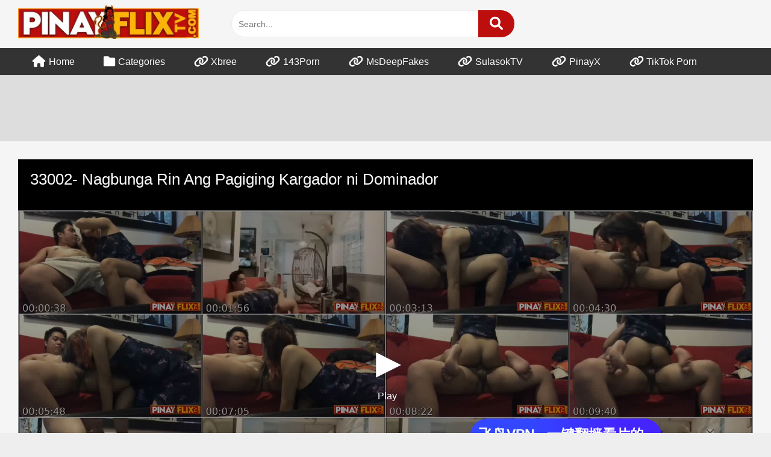

--- FILE ---
content_type: text/html; charset=UTF-8
request_url: https://pinayflixtv.com/nagbunga-rin-ang-pagiging-kargador-ni-dominador/
body_size: 21050
content:
<!DOCTYPE html><html lang="en-US" prefix="og: https://ogp.me/ns#"><head><meta charset="UTF-8"><meta content='width=device-width, initial-scale=1.0, maximum-scale=1.0, user-scalable=0' name='viewport' /><link rel="profile" href="https://gmpg.org/xfn/11"><link rel="icon" href=""> <script src="/wp-includes/js/jquery/jquery.min.js" type="f82b98f94aaf374ecf28cdaf-text/javascript"></script> <script src="/cdn-cgi/scripts/7d0fa10a/cloudflare-static/rocket-loader.min.js" data-cf-settings="f82b98f94aaf374ecf28cdaf-|49"></script><link data-optimized="1" data-asynced="1" as="style" onload="this.onload=null;this.rel='stylesheet'"  rel="preload" id="wpst-styles-css" href="https://pinayflixtv.com/wp-content/litespeed/css/343ffb4d1f0c91aec9d15fc93b8aab07.css?ver=aab07" type="text/css" media="all" /><script src="/cdn-cgi/scripts/7d0fa10a/cloudflare-static/rocket-loader.min.js" data-cf-settings="f82b98f94aaf374ecf28cdaf-|49"></script><link data-optimized="1" data-asynced="1" as="style" onload="this.onload=null;this.rel='stylesheet'"  rel='preload' id='wpst-font-awesome-css' href='https://pinayflixtv.com/wp-content/litespeed/css/f872a0747372af5e875560ee042e0741.css?ver=e0741' type='text/css' media='all' /> <script type="f82b98f94aaf374ecf28cdaf-text/javascript" src="/wp-content/themes/ultimatube/assets/js/main.js" id="wpst-main-js"></script> <meta property="fb:app_id" content="966242223397117" /><meta property="og:url" content="https://pinayflixtv.com/nagbunga-rin-ang-pagiging-kargador-ni-dominador/" /><meta property="og:type" content="article" /><meta property="og:title" content="Nagbunga Rin Ang Pagiging Kargador ni Dominador" /><meta property="og:description" content="Nagbunga Rin Ang Pagiging Kargador ni Dominador" /><meta property="og:image" content="https://pinayflixtv.com/wp-content/uploads/2023/01/Nagbunga-Rin-Ang-Pagiging-Kargador-ni-Dominador.jpg" /><meta property="og:image:width" content="200" /><meta property="og:image:height" content="200" /><meta name="twitter:card" content="summary"><meta name="twitter:title" content="Nagbunga Rin Ang Pagiging Kargador ni Dominador"><meta name="twitter:description" content="Nagbunga Rin Ang Pagiging Kargador ni Dominador"><meta name="twitter:image" content="https://pinayflixtv.com/wp-content/uploads/2023/01/Nagbunga-Rin-Ang-Pagiging-Kargador-ni-Dominador.jpg"><style>.post-thumbnail{padding-bottom:56.25%}.post-thumbnail .wpst-trailer,.post-thumbnail img{object-fit:fill}body.custom-background{background-image:url();background-color:#181818!important;background-repeat:repeat;background-attachment:fixed}.site-title a{font-family:Open Sans;font-size:36px}.site-branding .logo img{max-width:300px;max-height:120px;margin-top:0;margin-left:0}a,.site-title a i,.thumb-block:hover span.title,.categories-list .thumb-block:hover .entry-header .cat-title:before,.required,.post-like a:hover i,.top-bar i:hover,.menu-toggle i,.main-navigation.toggled li:hover>a,.main-navigation.toggled li.focus>a,.main-navigation.toggled li.current_page_item>a,.main-navigation.toggled li.current-menu-item>a,#filters .filters-select:after,.top-bar .membership a i,.thumb-block:hover .photos-count i,.aside-filters span:hover a,.aside-filters span:hover a i,.filters a.active,.filters a:hover,.archive-aside a:hover,#video-links a:hover,#video-links a:hover i,.video-share .video-share-url a#clickme:hover,a#show-sharing-buttons.active,a#show-sharing-buttons.active i,.morelink:hover,.morelink:hover i,.footer-menu-container a:hover,.categories-list .thumb-block:hover .entry-header span,.tags-letter-block .tag-items .tag-item a:hover,.menu-toggle-open,.search-open{color:#bc0e0d}button,.button,.btn,input[type="button"],input[type="reset"],input[type="submit"],.pagination ul li a.current,.pagination ul li a:hover,body #filters .label.secondary.active,.label.secondary:hover,.widget_categories ul li a:hover,a.tag-cloud-link:hover,.template-actors li a:hover,.rating-bar-meter,.vjs-play-progress,#filters .filters-options span:hover,.top-bar .social-share a:hover,.thumb-block:hover span.hd-video,.label:hover,.label:focus,.label:active,.mobile-pagination .pagination-nav span,.mobile-pagination .pagination-nav a{background-color:#bc0e0d!important}button:hover,.button:hover{background-color:lighten(#bc0e0d,50%)}#video-tabs button.tab-link.active,.page-title,.page .entry-title,.comments-title,.comment-reply-title,input[type="text"]:focus,input[type="email"]:focus,input[type="url"]:focus,input[type="password"]:focus,input[type="search"]:focus,input[type="number"]:focus,input[type="tel"]:focus,input[type="range"]:focus,input[type="date"]:focus,input[type="month"]:focus,input[type="week"]:focus,input[type="time"]:focus,input[type="datetime"]:focus,input[type="datetime-local"]:focus,input[type="color"]:focus,textarea:focus,.filters a.active{border-color:#bc0e0d!important}ul li.current-menu-item a{border-bottom-color:#bc0e0d!important}.logo-watermark-img{max-width:px}.video-js .vjs-big-play-button{background-color:#bc0e0d!important;border-color:#bc0e0d!important}</style> <script type="f82b98f94aaf374ecf28cdaf-text/javascript">var ajaxurl = 'https://pinayflixtv.com/wp-admin/admin-ajax.php';</script> <title>Nagbunga Rin Ang Pagiging Kargador ni Dominador - PinayFlix TV</title><meta name="description" content="Watch Nagbunga Rin Ang Pagiging Kargador ni Dominador on PinayFlixTV.com, the hottest Asian porn site. PinayFlix TV has thousands of Couple, Homemade, Pinay"/><meta name="robots" content="follow, index, max-snippet:-1, max-video-preview:-1, max-image-preview:large"/><meta property="og:locale" content="en_US" /><meta property="og:type" content="article" /><meta property="og:title" content="Nagbunga Rin Ang Pagiging Kargador ni Dominador - PinayFlix TV" /><meta property="og:description" content="Watch Nagbunga Rin Ang Pagiging Kargador ni Dominador on PinayFlixTV.com, the hottest Asian porn site. PinayFlix TV has thousands of Couple, Homemade, Pinay" /><meta property="og:site_name" content="PinayFlix TV" /><meta property="article:section" content="Couple" /><meta property="og:image" content="https://pinayflixtv.com/wp-admin/admin-ajax.php?action=rank_math_overlay_thumb&id=26754&type=play&hash=744a89c749887ae33753445fe0780a77" /><meta property="og:image:secure_url" content="https://pinayflixtv.com/wp-admin/admin-ajax.php?action=rank_math_overlay_thumb&id=26754&type=play&hash=744a89c749887ae33753445fe0780a77" /><meta property="og:image:width" content="853" /><meta property="og:image:height" content="480" /><meta property="og:image:alt" content="Nagbunga Rin Ang Pagiging Kargador ni Dominador" /><meta property="og:image:type" content="image/jpeg" /><meta name="twitter:card" content="summary_large_image" /><meta name="twitter:title" content="Nagbunga Rin Ang Pagiging Kargador ni Dominador - PinayFlix TV" /><meta name="twitter:description" content="Watch Nagbunga Rin Ang Pagiging Kargador ni Dominador on PinayFlixTV.com, the hottest Asian porn site. PinayFlix TV has thousands of Couple, Homemade, Pinay" /><meta name="twitter:image" content="https://pinayflixtv.com/wp-admin/admin-ajax.php?action=rank_math_overlay_thumb&id=26754&type=play&hash=744a89c749887ae33753445fe0780a77" /><meta name="twitter:label1" content="Written by" /><meta name="twitter:data1" content="pinayflix_" /><meta name="twitter:label2" content="Time to read" /><meta name="twitter:data2" content="Less than a minute" /><link rel='dns-prefetch' href='//wxseedslpi.com' /><link rel='dns-prefetch' href='//aibsgc.com' /><link rel='dns-prefetch' href='//chipspasteprowl.com' /><link rel='dns-prefetch' href='//buqkrzbrucz.com' /><link rel='dns-prefetch' href='//js.wpadmngr.com' /><link rel='preconnect' href='//wxseedslpi.com' /><link rel='preconnect' href='//aibsgc.com' /><link rel='preconnect' href='//chipspasteprowl.com' /><link rel='preconnect' href='//buqkrzbrucz.com' /><link rel='preconnect' href='//js.wpadmngr.com' /><link rel="alternate" type="application/rss+xml" title="PinayFlix TV &raquo; Feed" href="https://pinayflixtv.com/feed/" /><link rel="alternate" type="application/rss+xml" title="PinayFlix TV &raquo; Comments Feed" href="https://pinayflixtv.com/comments/feed/" /><link rel="alternate" type="application/rss+xml" title="PinayFlix TV &raquo; Nagbunga Rin Ang Pagiging Kargador ni Dominador Comments Feed" href="https://pinayflixtv.com/nagbunga-rin-ang-pagiging-kargador-ni-dominador/feed/" /><link rel="alternate" title="oEmbed (JSON)" type="application/json+oembed" href="https://pinayflixtv.com/wp-json/oembed/1.0/embed?url=https%3A%2F%2Fpinayflixtv.com%2Fnagbunga-rin-ang-pagiging-kargador-ni-dominador%2F" /><link rel="alternate" title="oEmbed (XML)" type="text/xml+oembed" href="https://pinayflixtv.com/wp-json/oembed/1.0/embed?url=https%3A%2F%2Fpinayflixtv.com%2Fnagbunga-rin-ang-pagiging-kargador-ni-dominador%2F&#038;format=xml" /><style id='wp-img-auto-sizes-contain-inline-css' type='text/css'>img:is([sizes=auto i],[sizes^="auto," i]){contain-intrinsic-size:3000px 1500px}</style><style id="litespeed-ccss">html{font-family:sans-serif;-webkit-text-size-adjust:100%;-ms-text-size-adjust:100%}body{margin:0}article,main,nav{display:block}a{background-color:#fff0;text-decoration:none;outline:0}a *{outline:0}a:visited{outline:0}*:visited{outline:0}button::-moz-focus-inner,input[type="submit"]::-moz-focus-inner{border:0;outline:0}i{margin-right:2px}img{border:0}button,input{color:inherit;font:inherit;margin:0;-webkit-border-radius:5px;-moz-border-radius:5px;border-radius:5px}button,.button{overflow:visible;outline:none;border:none;-webkit-border-radius:5px;-moz-border-radius:5px;border-radius:5px;padding:10px 20px}button{text-transform:none}button,input[type="submit"]{-webkit-appearance:button}button::-moz-focus-inner,input::-moz-focus-inner{border:0;padding:0}input{line-height:normal}body,button,input{font-size:14px;line-height:1.5;color:#333;font-family:"Roboto",sans-serif;font-weight:400}button,.button,.button:visited{color:#fff}h3{clear:both}p{margin-bottom:1em}i{font-style:italic}html{box-sizing:border-box}*,*:before,*:after{box-sizing:inherit}body{background-color:#eee}ul{margin:0 0 1.5em}ul{list-style:disc}img{height:auto;max-width:100%}.row{max-width:1350px;margin:0 auto}input[type="text"],input[type="password"]{background-color:#fff;border:1px solid #eee;color:#777;padding:0 .8em;height:40px}.alert{position:relative;padding:.75rem 1.25rem;margin-bottom:1rem;border:1px solid #fff0;border-radius:.25rem}.alert-danger{color:#721c24;background-color:#f8d7da;border-color:#f5c6cb}#site-navigation,#site-navigation ul,#site-navigation ul li,#site-navigation ul li a,#site-navigation #head-mobile{border:0;list-style:none;line-height:1;display:block;position:relative;-webkit-box-sizing:border-box;-moz-box-sizing:border-box;box-sizing:border-box}#site-navigation:after,#site-navigation>ul:after{content:".";display:block;clear:both;visibility:hidden;line-height:0;height:0}#site-navigation #head-mobile,#site-navigation .button-nav{display:none}#site-navigation{clear:both;display:block;float:left;width:100%;height:45px;line-height:45px}#site-navigation ul{max-width:1350px;margin:0 auto;z-index:5;padding:0 30px;background:#333}#site-navigation>ul>li{float:left}#site-navigation>ul>li>a{display:block;padding:0 1.5em;line-height:45px;height:45px;color:#fff;outline:0;font-size:16px}.search-menu-mobile{width:80px}.header-search-mobile{float:left;margin-right:20px}#menu-toggle i,.header-search-mobile i{font-size:30px}.screen-reader-text{clip:rect(1px,1px,1px,1px);position:absolute!important;height:1px;width:1px;overflow:hidden;word-wrap:normal!important}.alignright{display:inline;float:right;margin-left:1.5em}.clear:before,.clear:after,.entry-content:before,.entry-content:after,.site-content:before,.site-content:after{content:"";display:table;table-layout:fixed}.clear:after,.entry-content:after,.site-content:after{clear:both}.site-branding,.site-content{background:#f5f5f5}.site-branding .logo a{display:inline-block;color:#333;outline:none}.happy-header-mobile{background:#ddd;text-align:center;margin:0 auto;font-size:0;padding:20px 0}.entry-content{padding:30px 30px 60px}.clear{clear:both}.video-player{position:relative}.responsive-player{position:relative;padding-bottom:56.25%;height:0}.responsive-player iframe{position:absolute;top:0;left:0;width:100%;height:100%}.video-player{outline:none}#back-to-top{position:fixed;bottom:40px;right:40px;z-index:9999;text-align:center;text-decoration:none;opacity:0}#back-to-top i{position:relative;top:-1px}#back-to-top i{margin-right:0}.modal{position:fixed;top:0;right:0;bottom:0;left:0;z-index:99999;display:none;overflow:hidden;-webkit-overflow-scrolling:touch;outline:0}.fade{opacity:0}.modal-dialog{position:relative;width:auto;margin:30px 10px}.modal.fade .modal-dialog{-webkit-transform:translate(0,-25%);-ms-transform:translate(0,-25%);-o-transform:translate(0,-25%);transform:translate(0,-25%)}.modal-content{position:relative;background-color:#f5f5f5;-webkit-background-clip:padding-box;background-clip:padding-box;border:none;outline:0}.modal-body{position:relative;padding:40px}.modal-body label{display:block;font-size:.875em;margin-bottom:5px}.modal-body input{display:block;width:100%}.modal-body .lost-password a{font-size:.875em}.wpst-reset-password p{font-size:.875em}.modal-footer{padding:20px 40px;text-align:center;border-top:1px solid #ddd}.wpst-register,.wpst-login,.wpst-reset-password,.wpst-register-footer,.wpst-login-footer{display:none}.wpst-loading{display:none}#wpst-user-modal h3{clear:none;margin:0 0 10px;padding-bottom:5px;color:#333}.form-field{margin:20px 0;position:relative}@media (min-width:768px){.modal-dialog{width:600px;margin:70px auto}.modal-content{-webkit-box-shadow:0 5px 15px rgb(0 0 0/.5);box-shadow:0 5px 15px rgb(0 0 0/.5)}}#wpst-user-modal a.close{position:absolute;top:10px;right:10px;font-size:20px;background:none}.fa-input{font-family:FontAwesome,"Helvetica Neue",Helvetica,Arial,sans-serif}iframe{max-width:100%}@media (max-width:575.98px){#site-navigation{position:fixed;height:100%;width:250px;background:rgb(51 51 51/.98);color:#fff;top:80px;right:-250px;overflow:auto;z-index:99998}#site-navigation ul{list-style:none;margin:0;padding:10px 0}#site-navigation>ul>li{float:none;width:100%}#site-navigation>ul>li>a{color:#fff;text-decoration:none;width:100%;display:block;outline:0;line-height:45px;height:45px;font-size:14px;border:none}.site-branding{display:-webkit-box;display:-moz-box;display:-ms-flexbox;display:-moz-flex;display:-webkit-flex;display:flex;justify-content:space-between;align-items:center;min-height:80px;padding:0 30px}.search-menu-mobile{position:absolute;top:24px;right:20px}.header-search{display:none;width:100%}.header-search input{width:85%;padding:30px;height:60px;line-height:60px;float:left;-webkit-border-radius:0;-moz-border-radius:0;border-radius:0}.header-search input[type="submit"]{width:15%;padding:0;height:62px;font-size:20px;border:none;margin:0;color:#fff}.site-branding,.entry-content{padding-left:10px;padding-right:10px}.site-branding .logo{max-width:60%;max-height:80px}#comments input{width:100%}#back-to-top{right:10px;bottom:20px}}@media (min-width:576px) and (max-width:767.98px){.header{position:relative}#site-navigation{position:fixed;height:100%;width:250px;background:rgb(51 51 51/.98);color:#fff;top:80px;right:-250px;overflow:auto;z-index:99998}#site-navigation ul{list-style:none;margin:0;padding:10px 0}#site-navigation>ul>li{float:none;width:100%}#site-navigation>ul>li>a{color:#fff;text-decoration:none;width:100%;display:block;outline:0;line-height:45px;height:45px;font-size:14px;border:none}.site-branding{display:-webkit-box;display:-moz-box;display:-ms-flexbox;display:-moz-flex;display:-webkit-flex;display:flex;justify-content:space-between;align-items:center;height:80px;padding:0 30px}.search-menu-mobile{position:absolute;top:24px;right:20px}.header-search{display:none;width:100%}.header-search input{width:85%;padding:30px;height:60px;line-height:60px;float:left;-webkit-border-radius:0;-moz-border-radius:0;border-radius:0}.header-search input[type="submit"]{width:15%;padding:0;height:62px;font-size:20px;border:none;margin:0;color:#fff}#comments input{width:100%}}@media (min-width:768px) and (max-width:991.98px){.header{position:relative}#site-navigation{position:fixed;height:100%;width:250px;background:rgb(51 51 51/.98);color:#fff;top:80px;right:-250px;overflow:auto;z-index:99998}#site-navigation ul{list-style:none;margin:0;padding:10px 0}#site-navigation>ul>li{float:none;width:100%}#site-navigation>ul>li>a{color:#fff;text-decoration:none;width:100%;display:block;outline:0;line-height:45px;height:45px;font-size:14px;border:none}.site-branding{display:-webkit-box;display:-moz-box;display:-ms-flexbox;display:-moz-flex;display:-webkit-flex;display:flex;justify-content:space-between;align-items:center;height:80px;padding:0 30px}.search-menu-mobile{position:absolute;top:24px;right:20px}.header-search{display:none;width:100%}.header-search input{width:85%;padding:30px;height:60px;line-height:60px;float:left;-webkit-border-radius:0;-moz-border-radius:0;border-radius:0}.header-search input[type="submit"]{width:15%;padding:0;height:62px;font-size:20px;border:none;margin:0;color:#fff}}@media (min-width:992px) and (max-width:1199.98px){.header{position:relative}#menu-toggle,.header-search-mobile{display:none}.header-search input{width:80%;height:45px;float:left;-webkit-border-radius:30px;-webkit-border-top-right-radius:0;-webkit-border-bottom-right-radius:0;-moz-border-radius:30px;-moz-border-radius-topright:0;-moz-border-radius-bottomright:0;border-radius:30px;border-top-right-radius:0;border-bottom-right-radius:0}.header-search input#searchsubmit{width:60px;font-size:22px;height:45px;line-height:45px;padding:0;border:none;color:#fff;-webkit-border-top-left-radius:0;-webkit-border-bottom-left-radius:0;-moz-border-radius-topleft:0;-moz-border-radius-bottomleft:0;border-top-left-radius:0;border-bottom-left-radius:0;-webkit-border-top-right-radius:30px;-webkit-border-bottom-right-radius:30px;-moz-border-radius-topright:30px;-moz-border-radius-bottomright:30px;border-top-right-radius:30px;border-bottom-right-radius:30px}#site-navigation{right:0!important;top:0}.happy-header-mobile{display:none}.site-branding{display:-webkit-box;display:-moz-box;display:-ms-flexbox;display:-moz-flex;display:-webkit-flex;display:flex;align-items:center;min-height:80px;padding:0 30px}.site-branding .logo{margin-right:30px}.header-search{width:40%;position:absolute;top:17px!important;left:50%;transform:translateX(-50%);display:block!important}}@media (min-width:1200px){.header{position:relative}#menu-toggle,.header-search-mobile{display:none}#site-navigation{right:0!important;top:0}.happy-header-mobile{display:none}.site-branding{display:-webkit-box;display:-moz-box;display:-ms-flexbox;display:-moz-flex;display:-webkit-flex;display:flex;align-items:center;min-height:80px;padding:0 30px}.site-branding .logo{margin-right:30px}.header-search{width:40%;position:absolute;top:17px!important;left:50%;transform:translateX(-50%);display:block!important}.header-search input{width:80%;height:45px;float:left;-webkit-border-radius:30px;-webkit-border-top-right-radius:0;-webkit-border-bottom-right-radius:0;-moz-border-radius:30px;-moz-border-radius-topright:0;-moz-border-radius-bottomright:0;border-radius:30px;border-top-right-radius:0;border-bottom-right-radius:0}.header-search input#searchsubmit{width:60px;font-size:22px;height:45px;line-height:45px;padding:0;border:none;color:#fff;-webkit-border-top-left-radius:0;-webkit-border-bottom-left-radius:0;-moz-border-radius-topleft:0;-moz-border-radius-bottomleft:0;border-top-left-radius:0;border-bottom-left-radius:0;-webkit-border-top-right-radius:30px;-webkit-border-bottom-right-radius:30px;-moz-border-radius-topright:30px;-moz-border-radius-bottomright:30px;border-top-right-radius:30px;border-bottom-right-radius:30px}}.fa{display:inline-block;font:normal normal normal 14px/1 FontAwesome;font-size:inherit;text-rendering:auto;-webkit-font-smoothing:antialiased;-moz-osx-font-smoothing:grayscale}.fa-spin{-webkit-animation:fa-spin 2s infinite linear;animation:fa-spin 2s infinite linear}@-webkit-keyframes fa-spin{0%{-webkit-transform:rotate(0deg);transform:rotate(0deg)}100%{-webkit-transform:rotate(359deg);transform:rotate(359deg)}}@keyframes fa-spin{0%{-webkit-transform:rotate(0deg);transform:rotate(0deg)}100%{-webkit-transform:rotate(359deg);transform:rotate(359deg)}}.fa-search:before{content:""}.fa-remove:before{content:""}.fa-home:before{content:""}.fa-refresh:before{content:""}.fa-chevron-up:before{content:""}.fa-folder:before{content:""}.fa-link:before{content:""}.fa-bars:before{content:""}.site-branding .logo img{max-width:300px;max-height:120px;margin-top:0;margin-left:0}a,.required{color:#bc0e0d}button,.button,.btn,input[type="submit"]{background-color:#bc0e0d!important}.fa{font-family:var(--fa-style-family,"Font Awesome 6 Free");font-weight:var(--fa-style,900)}.fa{-moz-osx-font-smoothing:grayscale;-webkit-font-smoothing:antialiased;display:var(--fa-display,inline-block);font-style:normal;font-variant:normal;line-height:1;text-rendering:auto}.fa-spin{-webkit-animation-delay:var(--fa-animation-delay,0);animation-delay:var(--fa-animation-delay,0);-webkit-animation-direction:var(--fa-animation-direction,normal);animation-direction:var(--fa-animation-direction,normal)}.fa-spin{-webkit-animation-name:fa-spin;animation-name:fa-spin;-webkit-animation-duration:var(--fa-animation-duration,2s);animation-duration:var(--fa-animation-duration,2s);-webkit-animation-iteration-count:var(--fa-animation-iteration-count,infinite);animation-iteration-count:var(--fa-animation-iteration-count,infinite);-webkit-animation-timing-function:var(--fa-animation-timing,linear);animation-timing-function:var(--fa-animation-timing,linear)}@media (prefers-reduced-motion:reduce){.fa-spin{-webkit-animation-delay:-1ms;animation-delay:-1ms;-webkit-animation-duration:1ms;animation-duration:1ms;-webkit-animation-iteration-count:1;animation-iteration-count:1}}@-webkit-keyframes fa-spin{0%{-webkit-transform:rotate(0deg);transform:rotate(0deg)}to{-webkit-transform:rotate(1turn);transform:rotate(1turn)}}@keyframes fa-spin{0%{-webkit-transform:rotate(0deg);transform:rotate(0deg)}to{-webkit-transform:rotate(1turn);transform:rotate(1turn)}}.fa-refresh:before{content:""}.fa-bars:before{content:""}.fa-chevron-up:before{content:""}.fa-folder:before{content:""}.fa-home:before{content:""}.fa-link:before{content:""}.fa-search:before{content:""}.fa-remove:before{content:""}:host,:root{--fa-font-brands:normal 400 1em/1 "Font Awesome 6 Brands"}:host,:root{--fa-font-regular:normal 400 1em/1 "Font Awesome 6 Free"}:host,:root{--fa-font-solid:normal 900 1em/1 "Font Awesome 6 Free"}.menu-item i._mi{display:inline-block;vertical-align:middle}.menu-item i._mi{width:auto;height:auto;margin-top:-.265em;font-size:1.2em;line-height:1}.menu-item i._before{margin-right:.25em}:root{--wp-block-synced-color:#7a00df;--wp-block-synced-color--rgb:122,0,223;--wp-bound-block-color:var(--wp-block-synced-color);--wp-editor-canvas-background:#ddd;--wp-admin-theme-color:#007cba;--wp-admin-theme-color--rgb:0,124,186;--wp-admin-theme-color-darker-10:#006ba1;--wp-admin-theme-color-darker-10--rgb:0,107,160.5;--wp-admin-theme-color-darker-20:#005a87;--wp-admin-theme-color-darker-20--rgb:0,90,135;--wp-admin-border-width-focus:2px}:root{--wp--preset--font-size--normal:16px;--wp--preset--font-size--huge:42px}.screen-reader-text{border:0;clip-path:inset(50%);height:1px;margin:-1px;overflow:hidden;padding:0;position:absolute;width:1px;word-wrap:normal!important}:root{--wp--preset--aspect-ratio--square:1;--wp--preset--aspect-ratio--4-3:4/3;--wp--preset--aspect-ratio--3-4:3/4;--wp--preset--aspect-ratio--3-2:3/2;--wp--preset--aspect-ratio--2-3:2/3;--wp--preset--aspect-ratio--16-9:16/9;--wp--preset--aspect-ratio--9-16:9/16;--wp--preset--color--black:#000000;--wp--preset--color--cyan-bluish-gray:#abb8c3;--wp--preset--color--white:#ffffff;--wp--preset--color--pale-pink:#f78da7;--wp--preset--color--vivid-red:#cf2e2e;--wp--preset--color--luminous-vivid-orange:#ff6900;--wp--preset--color--luminous-vivid-amber:#fcb900;--wp--preset--color--light-green-cyan:#7bdcb5;--wp--preset--color--vivid-green-cyan:#00d084;--wp--preset--color--pale-cyan-blue:#8ed1fc;--wp--preset--color--vivid-cyan-blue:#0693e3;--wp--preset--color--vivid-purple:#9b51e0;--wp--preset--gradient--vivid-cyan-blue-to-vivid-purple:linear-gradient(135deg,rgb(6,147,227) 0%,rgb(155,81,224) 100%);--wp--preset--gradient--light-green-cyan-to-vivid-green-cyan:linear-gradient(135deg,rgb(122,220,180) 0%,rgb(0,208,130) 100%);--wp--preset--gradient--luminous-vivid-amber-to-luminous-vivid-orange:linear-gradient(135deg,rgb(252,185,0) 0%,rgb(255,105,0) 100%);--wp--preset--gradient--luminous-vivid-orange-to-vivid-red:linear-gradient(135deg,rgb(255,105,0) 0%,rgb(207,46,46) 100%);--wp--preset--gradient--very-light-gray-to-cyan-bluish-gray:linear-gradient(135deg,rgb(238,238,238) 0%,rgb(169,184,195) 100%);--wp--preset--gradient--cool-to-warm-spectrum:linear-gradient(135deg,rgb(74,234,220) 0%,rgb(151,120,209) 20%,rgb(207,42,186) 40%,rgb(238,44,130) 60%,rgb(251,105,98) 80%,rgb(254,248,76) 100%);--wp--preset--gradient--blush-light-purple:linear-gradient(135deg,rgb(255,206,236) 0%,rgb(152,150,240) 100%);--wp--preset--gradient--blush-bordeaux:linear-gradient(135deg,rgb(254,205,165) 0%,rgb(254,45,45) 50%,rgb(107,0,62) 100%);--wp--preset--gradient--luminous-dusk:linear-gradient(135deg,rgb(255,203,112) 0%,rgb(199,81,192) 50%,rgb(65,88,208) 100%);--wp--preset--gradient--pale-ocean:linear-gradient(135deg,rgb(255,245,203) 0%,rgb(182,227,212) 50%,rgb(51,167,181) 100%);--wp--preset--gradient--electric-grass:linear-gradient(135deg,rgb(202,248,128) 0%,rgb(113,206,126) 100%);--wp--preset--gradient--midnight:linear-gradient(135deg,rgb(2,3,129) 0%,rgb(40,116,252) 100%);--wp--preset--font-size--small:13px;--wp--preset--font-size--medium:20px;--wp--preset--font-size--large:36px;--wp--preset--font-size--x-large:42px;--wp--preset--spacing--20:0.44rem;--wp--preset--spacing--30:0.67rem;--wp--preset--spacing--40:1rem;--wp--preset--spacing--50:1.5rem;--wp--preset--spacing--60:2.25rem;--wp--preset--spacing--70:3.38rem;--wp--preset--spacing--80:5.06rem;--wp--preset--shadow--natural:6px 6px 9px rgba(0, 0, 0, 0.2);--wp--preset--shadow--deep:12px 12px 50px rgba(0, 0, 0, 0.4);--wp--preset--shadow--sharp:6px 6px 0px rgba(0, 0, 0, 0.2);--wp--preset--shadow--outlined:6px 6px 0px -3px rgb(255, 255, 255), 6px 6px rgb(0, 0, 0);--wp--preset--shadow--crisp:6px 6px 0px rgb(0, 0, 0)}.happy-header-mobile{display:block}.happy-header-mobile{padding:5px}.flexxy{display:flex!important;justify-content:space-evenly;flex-wrap:wrap;text-align:center}button,.button{text-align:center;display:block}.happy-header-mobile,.flexxy{min-height:100px}#menu-toggle{background-color:#f5f5f5}@media (max-width:425px){.site-branding .logo img{max-width:230px}}</style><script type="f82b98f94aaf374ecf28cdaf-text/javascript">!function(a){"use strict";var b=function(b,c,d){function e(a){return h.body?a():void setTimeout(function(){e(a)})}function f(){i.addEventListener&&i.removeEventListener("load",f),i.media=d||"all"}var g,h=a.document,i=h.createElement("link");if(c)g=c;else{var j=(h.body||h.getElementsByTagName("head")[0]).childNodes;g=j[j.length-1]}var k=h.styleSheets;i.rel="stylesheet",i.href=b,i.media="only x",e(function(){g.parentNode.insertBefore(i,c?g:g.nextSibling)});var l=function(a){for(var b=i.href,c=k.length;c--;)if(k[c].href===b)return a();setTimeout(function(){l(a)})};return i.addEventListener&&i.addEventListener("load",f),i.onloadcssdefined=l,l(f),i};"undefined"!=typeof exports?exports.loadCSS=b:a.loadCSS=b}("undefined"!=typeof global?global:this);!function(a){if(a.loadCSS){var b=loadCSS.relpreload={};if(b.support=function(){try{return a.document.createElement("link").relList.supports("preload")}catch(b){return!1}},b.poly=function(){for(var b=a.document.getElementsByTagName("link"),c=0;c<b.length;c++){var d=b[c];"preload"===d.rel&&"style"===d.getAttribute("as")&&(a.loadCSS(d.href,d,d.getAttribute("media")),d.rel=null)}},!b.support()){b.poly();var c=a.setInterval(b.poly,300);a.addEventListener&&a.addEventListener("load",function(){b.poly(),a.clearInterval(c)}),a.attachEvent&&a.attachEvent("onload",function(){a.clearInterval(c)})}}}(this);</script> <script src="/cdn-cgi/scripts/7d0fa10a/cloudflare-static/rocket-loader.min.js" data-cf-settings="f82b98f94aaf374ecf28cdaf-|49"></script><link data-optimized="1" data-asynced="1" as="style" onload="this.onload=null;this.rel='stylesheet'"  rel='preload' id='menu-icon-font-awesome-css' href='https://pinayflixtv.com/wp-content/litespeed/css/dd15c39fadf5bed71ccb1cd36f2961c3.css?ver=961c3' type='text/css' media='all' /><script src="/cdn-cgi/scripts/7d0fa10a/cloudflare-static/rocket-loader.min.js" data-cf-settings="f82b98f94aaf374ecf28cdaf-|49"></script><link data-optimized="1" data-asynced="1" as="style" onload="this.onload=null;this.rel='stylesheet'"  rel='preload' id='menu-icons-extra-css' href='https://pinayflixtv.com/wp-content/litespeed/css/88564b7ed2b66c316caac18069794c7d.css?ver=94c7d' type='text/css' media='all' /><script src="/cdn-cgi/scripts/7d0fa10a/cloudflare-static/rocket-loader.min.js" data-cf-settings="f82b98f94aaf374ecf28cdaf-|49"></script><link data-optimized="1" data-asynced="1" as="style" onload="this.onload=null;this.rel='stylesheet'"  rel='preload' id='wp-block-library-css' href='https://pinayflixtv.com/wp-content/litespeed/css/cb891643c53ad248a68f720e289cb56c.css?ver=cb56c' type='text/css' media='all' /><style id='global-styles-inline-css' type='text/css'>:root{--wp--preset--aspect-ratio--square:1;--wp--preset--aspect-ratio--4-3:4/3;--wp--preset--aspect-ratio--3-4:3/4;--wp--preset--aspect-ratio--3-2:3/2;--wp--preset--aspect-ratio--2-3:2/3;--wp--preset--aspect-ratio--16-9:16/9;--wp--preset--aspect-ratio--9-16:9/16;--wp--preset--color--black:#000000;--wp--preset--color--cyan-bluish-gray:#abb8c3;--wp--preset--color--white:#ffffff;--wp--preset--color--pale-pink:#f78da7;--wp--preset--color--vivid-red:#cf2e2e;--wp--preset--color--luminous-vivid-orange:#ff6900;--wp--preset--color--luminous-vivid-amber:#fcb900;--wp--preset--color--light-green-cyan:#7bdcb5;--wp--preset--color--vivid-green-cyan:#00d084;--wp--preset--color--pale-cyan-blue:#8ed1fc;--wp--preset--color--vivid-cyan-blue:#0693e3;--wp--preset--color--vivid-purple:#9b51e0;--wp--preset--gradient--vivid-cyan-blue-to-vivid-purple:linear-gradient(135deg,rgb(6,147,227) 0%,rgb(155,81,224) 100%);--wp--preset--gradient--light-green-cyan-to-vivid-green-cyan:linear-gradient(135deg,rgb(122,220,180) 0%,rgb(0,208,130) 100%);--wp--preset--gradient--luminous-vivid-amber-to-luminous-vivid-orange:linear-gradient(135deg,rgb(252,185,0) 0%,rgb(255,105,0) 100%);--wp--preset--gradient--luminous-vivid-orange-to-vivid-red:linear-gradient(135deg,rgb(255,105,0) 0%,rgb(207,46,46) 100%);--wp--preset--gradient--very-light-gray-to-cyan-bluish-gray:linear-gradient(135deg,rgb(238,238,238) 0%,rgb(169,184,195) 100%);--wp--preset--gradient--cool-to-warm-spectrum:linear-gradient(135deg,rgb(74,234,220) 0%,rgb(151,120,209) 20%,rgb(207,42,186) 40%,rgb(238,44,130) 60%,rgb(251,105,98) 80%,rgb(254,248,76) 100%);--wp--preset--gradient--blush-light-purple:linear-gradient(135deg,rgb(255,206,236) 0%,rgb(152,150,240) 100%);--wp--preset--gradient--blush-bordeaux:linear-gradient(135deg,rgb(254,205,165) 0%,rgb(254,45,45) 50%,rgb(107,0,62) 100%);--wp--preset--gradient--luminous-dusk:linear-gradient(135deg,rgb(255,203,112) 0%,rgb(199,81,192) 50%,rgb(65,88,208) 100%);--wp--preset--gradient--pale-ocean:linear-gradient(135deg,rgb(255,245,203) 0%,rgb(182,227,212) 50%,rgb(51,167,181) 100%);--wp--preset--gradient--electric-grass:linear-gradient(135deg,rgb(202,248,128) 0%,rgb(113,206,126) 100%);--wp--preset--gradient--midnight:linear-gradient(135deg,rgb(2,3,129) 0%,rgb(40,116,252) 100%);--wp--preset--font-size--small:13px;--wp--preset--font-size--medium:20px;--wp--preset--font-size--large:36px;--wp--preset--font-size--x-large:42px;--wp--preset--spacing--20:0.44rem;--wp--preset--spacing--30:0.67rem;--wp--preset--spacing--40:1rem;--wp--preset--spacing--50:1.5rem;--wp--preset--spacing--60:2.25rem;--wp--preset--spacing--70:3.38rem;--wp--preset--spacing--80:5.06rem;--wp--preset--shadow--natural:6px 6px 9px rgba(0, 0, 0, 0.2);--wp--preset--shadow--deep:12px 12px 50px rgba(0, 0, 0, 0.4);--wp--preset--shadow--sharp:6px 6px 0px rgba(0, 0, 0, 0.2);--wp--preset--shadow--outlined:6px 6px 0px -3px rgb(255, 255, 255), 6px 6px rgb(0, 0, 0);--wp--preset--shadow--crisp:6px 6px 0px rgb(0, 0, 0)}:where(.is-layout-flex){gap:.5em}:where(.is-layout-grid){gap:.5em}body .is-layout-flex{display:flex}.is-layout-flex{flex-wrap:wrap;align-items:center}.is-layout-flex>:is(*,div){margin:0}body .is-layout-grid{display:grid}.is-layout-grid>:is(*,div){margin:0}:where(.wp-block-columns.is-layout-flex){gap:2em}:where(.wp-block-columns.is-layout-grid){gap:2em}:where(.wp-block-post-template.is-layout-flex){gap:1.25em}:where(.wp-block-post-template.is-layout-grid){gap:1.25em}.has-black-color{color:var(--wp--preset--color--black)!important}.has-cyan-bluish-gray-color{color:var(--wp--preset--color--cyan-bluish-gray)!important}.has-white-color{color:var(--wp--preset--color--white)!important}.has-pale-pink-color{color:var(--wp--preset--color--pale-pink)!important}.has-vivid-red-color{color:var(--wp--preset--color--vivid-red)!important}.has-luminous-vivid-orange-color{color:var(--wp--preset--color--luminous-vivid-orange)!important}.has-luminous-vivid-amber-color{color:var(--wp--preset--color--luminous-vivid-amber)!important}.has-light-green-cyan-color{color:var(--wp--preset--color--light-green-cyan)!important}.has-vivid-green-cyan-color{color:var(--wp--preset--color--vivid-green-cyan)!important}.has-pale-cyan-blue-color{color:var(--wp--preset--color--pale-cyan-blue)!important}.has-vivid-cyan-blue-color{color:var(--wp--preset--color--vivid-cyan-blue)!important}.has-vivid-purple-color{color:var(--wp--preset--color--vivid-purple)!important}.has-black-background-color{background-color:var(--wp--preset--color--black)!important}.has-cyan-bluish-gray-background-color{background-color:var(--wp--preset--color--cyan-bluish-gray)!important}.has-white-background-color{background-color:var(--wp--preset--color--white)!important}.has-pale-pink-background-color{background-color:var(--wp--preset--color--pale-pink)!important}.has-vivid-red-background-color{background-color:var(--wp--preset--color--vivid-red)!important}.has-luminous-vivid-orange-background-color{background-color:var(--wp--preset--color--luminous-vivid-orange)!important}.has-luminous-vivid-amber-background-color{background-color:var(--wp--preset--color--luminous-vivid-amber)!important}.has-light-green-cyan-background-color{background-color:var(--wp--preset--color--light-green-cyan)!important}.has-vivid-green-cyan-background-color{background-color:var(--wp--preset--color--vivid-green-cyan)!important}.has-pale-cyan-blue-background-color{background-color:var(--wp--preset--color--pale-cyan-blue)!important}.has-vivid-cyan-blue-background-color{background-color:var(--wp--preset--color--vivid-cyan-blue)!important}.has-vivid-purple-background-color{background-color:var(--wp--preset--color--vivid-purple)!important}.has-black-border-color{border-color:var(--wp--preset--color--black)!important}.has-cyan-bluish-gray-border-color{border-color:var(--wp--preset--color--cyan-bluish-gray)!important}.has-white-border-color{border-color:var(--wp--preset--color--white)!important}.has-pale-pink-border-color{border-color:var(--wp--preset--color--pale-pink)!important}.has-vivid-red-border-color{border-color:var(--wp--preset--color--vivid-red)!important}.has-luminous-vivid-orange-border-color{border-color:var(--wp--preset--color--luminous-vivid-orange)!important}.has-luminous-vivid-amber-border-color{border-color:var(--wp--preset--color--luminous-vivid-amber)!important}.has-light-green-cyan-border-color{border-color:var(--wp--preset--color--light-green-cyan)!important}.has-vivid-green-cyan-border-color{border-color:var(--wp--preset--color--vivid-green-cyan)!important}.has-pale-cyan-blue-border-color{border-color:var(--wp--preset--color--pale-cyan-blue)!important}.has-vivid-cyan-blue-border-color{border-color:var(--wp--preset--color--vivid-cyan-blue)!important}.has-vivid-purple-border-color{border-color:var(--wp--preset--color--vivid-purple)!important}.has-vivid-cyan-blue-to-vivid-purple-gradient-background{background:var(--wp--preset--gradient--vivid-cyan-blue-to-vivid-purple)!important}.has-light-green-cyan-to-vivid-green-cyan-gradient-background{background:var(--wp--preset--gradient--light-green-cyan-to-vivid-green-cyan)!important}.has-luminous-vivid-amber-to-luminous-vivid-orange-gradient-background{background:var(--wp--preset--gradient--luminous-vivid-amber-to-luminous-vivid-orange)!important}.has-luminous-vivid-orange-to-vivid-red-gradient-background{background:var(--wp--preset--gradient--luminous-vivid-orange-to-vivid-red)!important}.has-very-light-gray-to-cyan-bluish-gray-gradient-background{background:var(--wp--preset--gradient--very-light-gray-to-cyan-bluish-gray)!important}.has-cool-to-warm-spectrum-gradient-background{background:var(--wp--preset--gradient--cool-to-warm-spectrum)!important}.has-blush-light-purple-gradient-background{background:var(--wp--preset--gradient--blush-light-purple)!important}.has-blush-bordeaux-gradient-background{background:var(--wp--preset--gradient--blush-bordeaux)!important}.has-luminous-dusk-gradient-background{background:var(--wp--preset--gradient--luminous-dusk)!important}.has-pale-ocean-gradient-background{background:var(--wp--preset--gradient--pale-ocean)!important}.has-electric-grass-gradient-background{background:var(--wp--preset--gradient--electric-grass)!important}.has-midnight-gradient-background{background:var(--wp--preset--gradient--midnight)!important}.has-small-font-size{font-size:var(--wp--preset--font-size--small)!important}.has-medium-font-size{font-size:var(--wp--preset--font-size--medium)!important}.has-large-font-size{font-size:var(--wp--preset--font-size--large)!important}.has-x-large-font-size{font-size:var(--wp--preset--font-size--x-large)!important}</style><style id='classic-theme-styles-inline-css' type='text/css'>/*! This file is auto-generated */
.wp-block-button__link{color:#fff;background-color:#32373c;border-radius:9999px;box-shadow:none;text-decoration:none;padding:calc(.667em + 2px) calc(1.333em + 2px);font-size:1.125em}.wp-block-file__button{background:#32373c;color:#fff;text-decoration:none}</style><script src="/cdn-cgi/scripts/7d0fa10a/cloudflare-static/rocket-loader.min.js" data-cf-settings="f82b98f94aaf374ecf28cdaf-|49"></script><link data-optimized="1" data-asynced="1" as="style" onload="this.onload=null;this.rel='stylesheet'"  rel='preload' id='sps_front_css-css' href='https://pinayflixtv.com/wp-content/litespeed/css/216a45e7d6eb9db0c6796d162a6a2ded.css?ver=a2ded' type='text/css' media='all' /> <script type="f82b98f94aaf374ecf28cdaf-text/javascript" src="https://pinayflixtv.com/wp-includes/js/jquery/jquery.min.js" id="jquery-core-js"></script> <script type="f82b98f94aaf374ecf28cdaf-text/javascript" src="https://pinayflixtv.com/wp-includes/js/jquery/jquery-migrate.min.js" id="jquery-migrate-js"></script> <link rel="https://api.w.org/" href="https://pinayflixtv.com/wp-json/" /><link rel="alternate" title="JSON" type="application/json" href="https://pinayflixtv.com/wp-json/wp/v2/posts/26753" /><link rel="EditURI" type="application/rsd+xml" title="RSD" href="https://pinayflixtv.com/xmlrpc.php?rsd" /><link rel='shortlink' href='https://pinayflixtv.com/?p=26753' /> <script type="f82b98f94aaf374ecf28cdaf-text/javascript">var _paq = window._paq = window._paq || [];
  /* tracker methods like "setCustomDimension" should be called before "trackPageView" */
  _paq.push(['trackPageView']);
  _paq.push(['enableLinkTracking']);
  (function() {
    var u="https://mat.143flix.com/";
    _paq.push(['setTrackerUrl', u+'matomo.php']);
    _paq.push(['setSiteId', '7']);
    var d=document, g=d.createElement('script'), s=d.getElementsByTagName('script')[0];
    g.async=true; g.src=u+'matomo.js'; s.parentNode.insertBefore(g,s);
  })();</script>  <script id="aclib" type="f82b98f94aaf374ecf28cdaf-text/javascript" src="//acscdn.com/script/aclib.js"></script> <script type="f82b98f94aaf374ecf28cdaf-text/javascript">aclib.runPop({
        zoneId: '9414578',
    });</script>  <script src="/sup-loader.js" type="f82b98f94aaf374ecf28cdaf-text/javascript"></script><link rel="pingback" href="https://pinayflixtv.com/xmlrpc.php"><style class="wpcode-css-snippet"><style type="text/css" id="wp-custom-css">.happy-header-mobile{display:block}.happy-header-mobile,.happy-footer,.happy-footer-mobile{padding:5px}.flexxy{display:flex!important;justify-content:space-evenly;flex-wrap:wrap;text-align:center}#sourcetabs{width:100%;display:table;padding-bottom:10px;padding-left:15px}#sourcetabs ul{text-align:center;vertical-align:middle;display:table-row}#sourcetabs ul li{display:inline-block;width:115px;height:25;float:center;text-align:left;line-height:2em;background-color:#212121;border-radius:5px;border:1px solid grey;color:rgb(255 255 255)!important;text-shadow:none;background:rgb(50 50 50 / .6);list-style:none!important;list-style-type:none!important;margin:0 5px 5px 0!important;padding-left:10px;padding-bottom:25;font-size:12px}#sourcetabs a img{position:relative;top:3px}#no-link li:hover{background-color:rgb(198 0 0 / .64);transform:scale(1.05)}.myiframe{position:relative;width:100%;overflow:hidden;padding-top:56.25%}.responsive-iframe{position:absolute;top:0;left:0;bottom:0;right:0;width:100%;height:100%;border:none}.sourcetabs{text-align:center}button,.button{text-align:center;display:block}.entry-content h1,.custom-content h1{padding-top:10px;padding-bottom:0}.happy-header-desktop,.happy-header-mobile,.happy-under-player,.happy-footer,.flexxy{min-height:100px}#menu-toggle{background-color:#f5f5f5}@media (max-width:425px){.site-branding .logo img{max-width:230px}}@media (min-width:768px){.happy-footer{display:block}#comments p.form-submit{padding:100px 0 0}}.center{text-align:center}</style></style><link rel="canonical" href="https://pinayflixtv.com/nagbunga-rin-ang-pagiging-kargador-ni-dominador/" /><script type="f82b98f94aaf374ecf28cdaf-text/javascript" id="google_gtagjs" src="https://pinayflixtv.com/?local_ga_js=1" async="async"></script> <script type="f82b98f94aaf374ecf28cdaf-text/javascript" id="google_gtagjs-inline">/*  */
window.dataLayer = window.dataLayer || [];function gtag(){dataLayer.push(arguments);}gtag('js', new Date());gtag('config', 'G-7B2TRC3168', {'anonymize_ip': true} );
/*  */</script> <link rel="icon" href="https://pinayflixtv.com/wp-content/uploads/2022/01/PinayFix-icon.png" sizes="32x32" /><link rel="icon" href="https://pinayflixtv.com/wp-content/uploads/2022/01/PinayFix-icon.png" sizes="192x192" /><link rel="apple-touch-icon" href="https://pinayflixtv.com/wp-content/uploads/2022/01/PinayFix-icon.png" /><meta name="msapplication-TileImage" content="https://pinayflixtv.com/wp-content/uploads/2022/01/PinayFix-icon.png" /></head><body class="wp-singular post-template-default single single-post postid-26753 single-format-standard wp-theme-ultimatube"><div id="page">
<a class="skip-link screen-reader-text" href="#content">Skip to content</a><div class="header row"><div class="site-branding"><div class="logo">
<a href="https://pinayflixtv.com/" rel="home" title="PinayFlix TV"><img src="/wp-content/uploads/2023/05/pinayflix-logo.png.webp" alt="PinayFlix TV">
</a></div></div><div class="search-menu-mobile"><div class="header-search-mobile">
<i class="fa fa-search"></i></div><div id="menu-toggle">
<i class="fa fa-bars"></i></div></div><div class="header-search"><form method="get" id="searchform" action="https://pinayflixtv.com/">
<input class="input-group-field" value="Search..." name="s" id="s" onfocus="if (!window.__cfRLUnblockHandlers) return false; if (this.value == 'Search...') {this.value = '';}" onblur="if (!window.__cfRLUnblockHandlers) return false; if (this.value == '') {this.value = 'Search...';}" type="text" data-cf-modified-f82b98f94aaf374ecf28cdaf-="" />
<input class="fa-input" type="submit" id="searchsubmit" value="&#xf002;" /></form></div><nav id="site-navigation" class="main-navigation admin-topbar-displayed" role="navigation"><div id="head-mobile"></div><div class="button-nav"></div><ul id="menu-main-menu" class="menu"><li id="menu-item-13" class="menu-item menu-item-type-custom menu-item-object-custom menu-item-13"><a href="/"><i class="_mi _before fa fa-home" aria-hidden="true"></i><span>Home</span></a></li><li id="menu-item-14" class="menu-item menu-item-type-post_type menu-item-object-page menu-item-14"><a href="https://pinayflixtv.com/categories/"><i class="_mi _before fa fa-folder" aria-hidden="true"></i><span>Categories</span></a></li><li id="menu-item-24916" class="menu-item menu-item-type-custom menu-item-object-custom menu-item-24916"><a target="_blank" rel="noopener" href="https://xbree.tv"><i class="_mi _before fa fa-link" aria-hidden="true"></i><span>Xbree</span></a></li><li id="menu-item-24917" class="menu-item menu-item-type-custom menu-item-object-custom menu-item-24917"><a target="_blank" rel="noopener" href="https://143porn.com"><i class="_mi _before fa fa-link" aria-hidden="true"></i><span>143Porn</span></a></li><li id="menu-item-27665" class="menu-item menu-item-type-custom menu-item-object-custom menu-item-27665"><a target="_blank" rel="noopener" href="https://msdeepfakes.com"><i class="_mi _before fa fa-link" aria-hidden="true"></i><span>MsDeepFakes</span></a></li><li id="menu-item-44325" class="menu-item menu-item-type-custom menu-item-object-custom menu-item-44325"><a target="_blank" rel="nofollow noopener" href="https://sulasoktv.com"><i class="_mi _before fa fa-link" aria-hidden="true"></i><span>SulasokTV</span></a></li><li id="menu-item-27666" class="menu-item menu-item-type-custom menu-item-object-custom menu-item-27666"><a target="_blank" rel="noopener" href="https://pinayx.com"><i class="_mi _before fa fa-link" aria-hidden="true"></i><span>PinayX</span></a></li><li id="menu-item-35753" class="menu-item menu-item-type-custom menu-item-object-custom menu-item-35753"><a href="https://tik.pm"><i class="_mi _before fa fa-link" aria-hidden="true"></i><span>TikTok Porn</span></a></li></ul></nav></div><div class="clear"></div><div class="happy-header-mobile"><div class="flexxy"> <script class="_cb" type="f82b98f94aaf374ecf28cdaf-text/javascript">var z=1965446;
var url='//qnp16tstw.com/lv/esnk/'+z+'/code.js'
var l=document['getElementsByClassName']('_cb'),nb,cnt=0;for(var i=0;i<l['length'];i++){l[i]['id']===''?nb=l[i]:cnt++;}if(typeof nb!='undefined'){nb['id']='_cb-'+z+'_'+cnt;var tag=document['createElement']('script');tag['type']='text/javascript',tag['setAttribute']('data-cfasync','false'),tag['setAttribute']('async',''),tag['src']=url+'?pid='+nb['id'],document['body']['appendChild'](tag);}</script> <script class="_cb" type="f82b98f94aaf374ecf28cdaf-text/javascript">var z=1965447;
var url='//qnp16tstw.com/lv/esnk/'+z+'/code.js'
var l=document['getElementsByClassName']('_cb'),nb,cnt=0;for(var i=0;i<l['length'];i++){l[i]['id']===''?nb=l[i]:cnt++;}if(typeof nb!='undefined'){nb['id']='_cb-'+z+'_'+cnt;var tag=document['createElement']('script');tag['type']='text/javascript',tag['setAttribute']('data-cfasync','false'),tag['setAttribute']('async',''),tag['src']=url+'?pid='+nb['id'],document['body']['appendChild'](tag);}</script> </div></div><div id="content" class="site-content row"><div id="primary" class="content-area"><main id="main" class="site-main" role="main"><article id="post-26753" class="post-26753 post type-post status-publish format-standard has-post-thumbnail hentry category-couple category-homemade category-pinay" itemprop="video" itemscope itemtype="http://schema.org/VideoObject"><div class="entry-content"><div class="video-player"><meta itemprop="author" content="pinayflix_" /><meta itemprop="name" content="Nagbunga Rin Ang Pagiging Kargador ni Dominador" /><meta itemprop="description" content="Nagbunga Rin Ang Pagiging Kargador ni Dominador" /><meta itemprop="duration" content="P0DT0H15M28S" /><meta itemprop="thumbnailUrl" content="https://pinayflixtv.com/wp-content/uploads/2023/01/Nagbunga-Rin-Ang-Pagiging-Kargador-ni-Dominador-640x360.jpg" /><meta itemprop="embedURL" content="https://macky.xtremestream.xyz/player/index.php?data=a8cedcba8ef7e7cc2faae10b2ac03461" /><meta itemprop="uploadDate" content="2023-01-14T17:42:52+08:00" /><div class="responsive-player">
<iframe sandbox="allow-scripts allow-same-origin" src="https://macky.xtremestream.xyz/player/index.php?data=a8cedcba8ef7e7cc2faae10b2ac03461" width="100%" height="360" frameborder="0" scrolling="no" webkitallowfullscreen mozallowfullscreen allowfullscreen></iframe></div></div> <script type="f82b98f94aaf374ecf28cdaf-text/javascript">jQuery(document).ready(function () {
          setTimeout(function () {
               
                jQuery('a[href]#no-link').each(function () {
                    var href = this.href;
					
                    jQuery(this).removeAttr('href').css('cursor', 'pointer').click(function () {
						document.getElementById("myiframe").src = href;
                    });
                });
    
          }, 500);
    });</script> <script type="f82b98f94aaf374ecf28cdaf-text/javascript">function sabbia(obj) {
	
	var x = document.getElementsByClassName("responsive-player")[0];
	var element = x.getElementsByTagName("iframe"), index;
	x.getElementsByTagName("iframe")[0].parentNode.removeChild(element[0]);

	if(!document.getElementById("myiframe")) {
	var ifrm = document.createElement("iframe");
		ifrm.setAttribute("class", "child-responsive-player");
		ifrm.setAttribute("id", "myiframe");
		ifrm.setAttribute("name", "iframeembedplayer");
		ifrm.setAttribute("gesture", "media");
		ifrm.setAttribute("allow", "encrypted-media");
		ifrm.setAttribute("frameborder", "0");
		ifrm.setAttribute("marginwidth", "0");
		ifrm.setAttribute("marginheight", "0");
		ifrm.setAttribute("scrolling", "NO");
		ifrm.setAttribute("allowfullscreen", true);
		ifrm.setAttribute("webkitallowfullscreen", true);
		ifrm.setAttribute("mozallowfullscreen", true);		
        //ifrm.setAttribute("src", "https://macky.xtremestream.xyz/player/index.php?data=a8cedcba8ef7e7cc2faae10b2ac03461");
        ifrm.style.width = "100%";
        ifrm.style.height = "100%";
		x.appendChild(ifrm);
	}
  
  var jsvar = obj.name;
  if(jsvar.includes('dood') || jsvar.includes('lvturbo.') || jsvar.includes('stream') || jsvar.includes('file') || jsvar.includes('embed') || jsvar.includes('sx') || jsvar.includes('wish')|| jsvar.includes('com')) {
  //if (jsvar == "dood.to" || jsvar == "lvturbo.com" || jsvar == "streamhide.to" || jsvar == "mixdrop.") {
	document.getElementById("myiframe").removeAttribute("sandbox"); 
  } else {
	document.getElementById("myiframe").setAttribute("sandbox","allow-forms allow-modals allow-orientation-lock allow-pointer-lock allow-popups-to-escape-sandbox allow-same-origin allow-scripts allow-top-navigation allow-top-navigation-by-user-activation");
  }
}</script> <div class="happy-under-player"><div class="under-player-desktop"><div class="flexxy"> <script class="_cb" type="f82b98f94aaf374ecf28cdaf-text/javascript">var z=1965448;
var url='//qnp16tstw.com/lv/esnk/'+z+'/code.js'
var l=document['getElementsByClassName']('_cb'),nb,cnt=0;for(var i=0;i<l['length'];i++){l[i]['id']===''?nb=l[i]:cnt++;}if(typeof nb!='undefined'){nb['id']='_cb-'+z+'_'+cnt;var tag=document['createElement']('script');tag['type']='text/javascript',tag['setAttribute']('data-cfasync','false'),tag['setAttribute']('async',''),tag['src']=url+'?pid='+nb['id'],document['body']['appendChild'](tag);}</script> <script class="_cb" type="f82b98f94aaf374ecf28cdaf-text/javascript">var z=1965449;
var url='//qnp16tstw.com/lv/esnk/'+z+'/code.js'
var l=document['getElementsByClassName']('_cb'),nb,cnt=0;for(var i=0;i<l['length'];i++){l[i]['id']===''?nb=l[i]:cnt++;}if(typeof nb!='undefined'){nb['id']='_cb-'+z+'_'+cnt;var tag=document['createElement']('script');tag['type']='text/javascript',tag['setAttribute']('data-cfasync','false'),tag['setAttribute']('async',''),tag['src']=url+'?pid='+nb['id'],document['body']['appendChild'](tag);}</script> </div></div></div><div class="video-infos"><div class="title-views"><h1 itemprop="name">Nagbunga Rin Ang Pagiging Kargador ni Dominador</h1></div><div class="tracking-btn">
<a class="button" id="tracking-url" href="https://dood.re/d/bzpxbifovbip" title="Nagbunga Rin Ang Pagiging Kargador ni Dominador" target="_blank"><i class="fa fa-download"></i>
Download</a></div></div><div class="video-actions"></div><div class="video-tags"><div class="tags-list"><a href="https://pinayflixtv.com/category/couple/" class="label" title="Couple"><i class="fa fa-folder"></i> Couple</a><a href="https://pinayflixtv.com/category/homemade/" class="label" title="Homemade"><i class="fa fa-folder"></i> Homemade</a><a href="https://pinayflixtv.com/category/pinay/" class="label" title="Pinay"><i class="fa fa-folder"></i> Pinay</a></div></div></div><div class="sidebar-ads"></div></div><div class="under-video-block"><div class="videos-list"><article id="post-74548" class="thumb-block full-width post-74548 post type-post status-publish format-standard has-post-thumbnail hentry category-couple category-homemade category-pinay">
<a href="https://pinayflixtv.com/punit-ang-langit-kay-mr-romantiko/" title="Punit Ang Langit Kay Mr Romantiko"><div class="post-thumbnail " >
<img data-src="https://pinayflixtv.com/wp-content/uploads/2025/09/Punit-Ang-Langit-Kay-Mr-Romantiko-640x360.png" alt="Punit Ang Langit Kay Mr Romantiko" src="https://pinayflixtv.com/wp-content/themes/ultimatube/assets/img/px.gif">												<span class="duration">20:00</span></div><header class="entry-header">
<span class="title">Punit Ang Langit Kay Mr Romantiko</span></header>
</a></article><article id="post-74546" class="thumb-block full-width post-74546 post type-post status-publish format-standard has-post-thumbnail hentry category-couple category-homemade category-pinay">
<a href="https://pinayflixtv.com/sabi-mo-closure-lang-isang-sorry-lang-bumuka-ka-na-agad/" title="Sabi Mo Closure Lang Isang Sorry Lang Bumuka Ka Na Agad"><div class="post-thumbnail " >
<img data-src="https://pinayflixtv.com/wp-content/uploads/2025/09/Sabi-Mo-Closure-Lang-Isang-Sorry-Lang-Bumuka-Ka-Na-Agad-640x360.png" alt="Sabi Mo Closure Lang Isang Sorry Lang Bumuka Ka Na Agad" src="https://pinayflixtv.com/wp-content/themes/ultimatube/assets/img/px.gif">												<span class="duration">03:00</span></div><header class="entry-header">
<span class="title">Sabi Mo Closure Lang Isang Sorry Lang Bumuka Ka Na Agad</span></header>
</a></article><article id="post-74544" class="thumb-block full-width post-74544 post type-post status-publish format-standard has-post-thumbnail hentry category-couple category-homemade category-pinay">
<a href="https://pinayflixtv.com/tinira-muna-ni-rolly-ang-kanyang-kiffy-bago-pakainin-ng-jolly-spaghetti/" title="Tinira Muna ni Rolly Ang Kanyang Kiffy Bago Pakainin ng Jolly Spaghetti"><div class="post-thumbnail " >
<img data-src="https://pinayflixtv.com/wp-content/uploads/2025/09/Tinira-Muna-ni-Rolly-Ang-Kanyang-Kiffy-Bago-Pakainin-ng-Jolly-Spaghetti-640x360.png" alt="Tinira Muna ni Rolly Ang Kanyang Kiffy Bago Pakainin ng Jolly Spaghetti" src="https://pinayflixtv.com/wp-content/themes/ultimatube/assets/img/px.gif">												<span class="duration">11:00</span></div><header class="entry-header">
<span class="title">Tinira Muna ni Rolly Ang Kanyang Kiffy Bago Pakainin ng Jolly Spaghetti</span></header>
</a></article><article id="post-74542" class="thumb-block full-width post-74542 post type-post status-publish format-standard has-post-thumbnail hentry category-big-boobs category-couple category-homemade category-pinay">
<a href="https://pinayflixtv.com/yung-iba-nagnanakaw-sa-flood-control-pero-si-errol-nawalan-ng-control-sa-puday-ni-carol/" title="Yung Iba Nagnanakaw sa Flood Control Pero si Errol Nawalan ng Control sa Puday ni Carol"><div class="post-thumbnail " >
<img data-src="https://pinayflixtv.com/wp-content/uploads/2025/09/Yung-Iba-Nagnanakaw-sa-Flood-Control-Pero-si-Errol-Nawalan-ng-Control-sa-Puday-ni-Carol-640x360.png" alt="Yung Iba Nagnanakaw sa Flood Control Pero si Errol Nawalan ng Control sa Puday ni Carol" src="https://pinayflixtv.com/wp-content/themes/ultimatube/assets/img/px.gif">												<span class="duration">05:00</span></div><header class="entry-header">
<span class="title">Yung Iba Nagnanakaw sa Flood Control Pero si Errol Nawalan ng Control sa Puday ni Carol</span></header>
</a></article><article id="post-74540" class="thumb-block full-width post-74540 post type-post status-publish format-standard has-post-thumbnail hentry category-couple category-homemade category-pinay">
<a href="https://pinayflixtv.com/nagbabalik-si-master-pogi-upang-manira-ng-puki-2/" title="Nagbabalik si Master Pogi Upang Manira ng Puki 2"><div class="post-thumbnail " >
<img data-src="https://pinayflixtv.com/wp-content/uploads/2025/09/Nagbabalik-si-Master-Pogi-Upang-Manira-ng-Puki-2-640x360.png" alt="Nagbabalik si Master Pogi Upang Manira ng Puki 2" src="https://pinayflixtv.com/wp-content/themes/ultimatube/assets/img/px.gif">												<span class="duration">12:00</span></div><header class="entry-header">
<span class="title">Nagbabalik si Master Pogi Upang Manira ng Puki 2</span></header>
</a></article></div><div class="clear"></div><div class="show-more-related">
<a class="button" href="https://pinayflixtv.com/category/couple/">Show more related videos</a></div></div><div class="clear"></div><div id="comments" class="comments-area"><div id="respond" class="comment-respond">
<span id="reply-title" class="comment-reply-title"><strong><i class="fa fa-comments"></i> Comments</strong> <small><a rel="nofollow" id="cancel-comment-reply-link" href="/nagbunga-rin-ang-pagiging-kargador-ni-dominador/#respond" style="display:none;">Cancel reply</a></small></span><form action="https://pinayflixtv.com/wp-comments-post.php" method="post" id="commentform" class="comment-form"><p class="comment-notes"><span id="email-notes">Your email address will not be published.</span> <span class="required-field-message">Required fields are marked <span class="required">*</span></span></p><div class="row"><div class="comment-form-comment"><label for="comment">Comment</label><textarea id="comment" name="comment" cols="45" rows="8" aria-required="true"></textarea></div><div class="comment-form-author"><label for="author">Name <span class="required">*</span></label><input id="author" name="author" type="text" value="" size="30" /></div><div class="comment-form-email"><label for="email">Email <span class="required">*</span></label><input id="email" name="email" type="text" value="" size="30" /></div><div class="g-recaptcha-wrap" style="padding:10px 0 10px 0"><div  class="g-recaptcha" data-sitekey="6Ld07zIeAAAAAL2Xvo46uV0tP2AzP7kV_dkHPYyF"></div></div><p class="form-submit"><input name="submit" type="submit" id="submit" class="button" value="Post Comment" /> <input type='hidden' name='comment_post_ID' value='26753' id='comment_post_ID' />
<input type='hidden' name='comment_parent' id='comment_parent' value='0' /></p></form></div></div></article></main></div><div class="clear"></div><div class="happy-footer"><div style="display: flex; justify-content: center; flex-wrap: wrap;"><div> <script class="_cb" type="f82b98f94aaf374ecf28cdaf-text/javascript">var z=1965450;
var url='//qnp16tstw.com/lv/esnk/'+z+'/code.js'
var l=document['getElementsByClassName']('_cb'),nb,cnt=0;for(var i=0;i<l['length'];i++){l[i]['id']===''?nb=l[i]:cnt++;}if(typeof nb!='undefined'){nb['id']='_cb-'+z+'_'+cnt;var tag=document['createElement']('script');tag['type']='text/javascript',tag['setAttribute']('data-cfasync','false'),tag['setAttribute']('async',''),tag['src']=url+'?pid='+nb['id'],document['body']['appendChild'](tag);}</script> </div><div> <script class="_cb" type="f82b98f94aaf374ecf28cdaf-text/javascript">var z=1965451;
var url='//qnp16tstw.com/lv/esnk/'+z+'/code.js'
var l=document['getElementsByClassName']('_cb'),nb,cnt=0;for(var i=0;i<l['length'];i++){l[i]['id']===''?nb=l[i]:cnt++;}if(typeof nb!='undefined'){nb['id']='_cb-'+z+'_'+cnt;var tag=document['createElement']('script');tag['type']='text/javascript',tag['setAttribute']('data-cfasync','false'),tag['setAttribute']('async',''),tag['src']=url+'?pid='+nb['id'],document['body']['appendChild'](tag);}</script> </div></div></div><footer id="colophon" class="site-footer" role="contentinfo"><div class="footer-menu-container"><div class="menu-footer-menu-container"><ul id="menu-footer-menu" class="menu"><li id="menu-item-20649" class="menu-item menu-item-type-post_type menu-item-object-page menu-item-20649"><a href="https://pinayflixtv.com/terms-of-service/">Terms of Service</a></li><li id="menu-item-20651" class="menu-item menu-item-type-post_type menu-item-object-page menu-item-20651"><a href="https://pinayflixtv.com/dmca/">DMCA</a></li><li id="menu-item-20648" class="menu-item menu-item-type-post_type menu-item-object-page menu-item-20648"><a href="https://pinayflixtv.com/2257-2/">2257</a></li><li id="menu-item-20647" class="menu-item menu-item-type-post_type menu-item-object-page menu-item-20647"><a href="https://pinayflixtv.com/contact-us/">Contact Us</a></li></ul></div></div><div class="site-info">
All rights reserved. Powered by PinayFlix, PinayFlix2, and YouJaks Network
[ PinayFlix.com - PinayFlix.tv - PinayFlixTV.com - Pinayflix.vip - PinayFlixVIP.com - PinayFlix.me - PinayFlix2.com - PinayFlix2.tv - YouJaks.com]</div></footer></div></div><a class="button" href="#" id="back-to-top" title="Back to top"><i class="fa fa-chevron-up"></i></a> <script type="speculationrules">{"prefetch":[{"source":"document","where":{"and":[{"href_matches":"/*"},{"not":{"href_matches":["/wp-*.php","/wp-admin/*","/wp-content/uploads/*","/wp-content/*","/wp-content/plugins/*","/wp-content/themes/ultimatube/*","/*\\?(.+)"]}},{"not":{"selector_matches":"a[rel~=\"nofollow\"]"}},{"not":{"selector_matches":".no-prefetch, .no-prefetch a"}}]},"eagerness":"conservative"}]}</script>  <script type="f82b98f94aaf374ecf28cdaf-text/javascript" src='//coherencefinest.com/83/5a/4c/835a4c909df1ca05bc77c4fbb3dac8bb.js'></script>  <script type="f82b98f94aaf374ecf28cdaf-text/javascript" src='//crossingshare.com/a4/0a/bf/a40abfbcbaef92e59364d991da586f49.js'></script>  <script type="f82b98f94aaf374ecf28cdaf-text/javascript">!function(){"use strict";const t=JSON,e=Date,n=Math,r=RegExp,o=String,s=Promise,i=e.now,c=n.floor,l=n.random,a=t.stringify,u=o.fromCharCode;for(var h="&>=f`8t__&_Yc`SZ^,uHMwdxt sqAmjf~SGJAwa5<a^\\F[pK661<0068)++)#&. !!|!!|/ v#%uwwurp|{q}vxikkimqrbgdxccgiZ\\\\ZcZZdddSVSaYM]QVTMXWRTyml@H<<=>I547A977><084-402/.9<4QMNKPOR{y&%z'|!\"qvs%qr\"p{zzwmqitcqgmpkiimgglX[i4ED30yNYVv\\ZKpzHFWG?>OC_B<s765=<;93j[19)(7610RQ'6!!0H ".split("").map((function(t,e){let n=t.charCodeAt(0)-32;return n>=0&&n<95?u(32+(n+e)%95):t})).join(""),d=[0,0,1,2,6,9,10,11,33,47,60,73,85,97,106,114,122,130,137,144,151,158,165,171,177,183,189,195,200,205,210,215,220,224,228,232,235,238,241,244,246,248,250,252,254,256,257,258,259],g=0;g<d.length-1;g++)d[g]=h.substring(d[g],d[g+1]);var p=[d[17],d[18],d[13]];p.push(p[1]+d[39],d[11],d[12],d[9],d[10]);var f=window,m=f.Uint8Array,v=f.localStorage;const w={2:p[2]+d[27],9:d[4]+p[4],10:d[4]+p[5]},b={2:p[6]+d[19],9:p[6]+d[22],10:p[6]+d[23]},y=[d[40],d[41],d[35],d[36],d[32],d[33],d[28],d[24],d[20],d[14]],x=(t,e)=>c(l()*(e-t+1))+t,j=t=>{const[e]=t.split(d[42]);let[n,r,o]=((t,e)=>{let[n,r,...o]=t.split(e);return r=[r,...o].join(e),[n,r,!!o.length]})(t,d[2]);o&&function(t,e){try{return(()=>{throw new Error(d[29])})()}catch(t){if(e)return e(t)}}(0,d[15]==typeof handleException?t=>{handleException(t)}:undefined);const[s,...i]=n.replace(/^https?:\/\//,d[0]).split(d[5]);return{protocol:e,origin:n,domain:s,path:i.join(d[5]),search:r}},k=(t,e)=>{t=t.replace(d[3]+e+d[1],d[2]).replace(d[3]+e,d[2]).replace(d[34]+e,d[0]);let{domain:n,search:r,origin:o}=j(t),s=r?r.split(d[1]):[];const i=s.length>4?[0,2]:[5,9];s.push(...((t,e)=>{const n=[],r=x(t,e);for(let t=0;t<r;t++)n.push(`${y[x(0,y.length-1)]}=${x(0,1)?x(1,999999):(t=>{let e=d[0];for(let n=0;n<t;n++)e+=u(x(97,122));return e})(x(2,6))}`);return n})(...i)),s=(t=>{const e=[...t];let n=e.length;for(;0!==n;){const t=c(l()*n);n--,[e[n],e[t]]=[e[t],e[n]]}return e})(s);const a=((t,e,n)=>{const r=((t,e)=>(e+t).split(d[0]).reduce(((t,e)=>31*t+e.charCodeAt(0)&33554431),19))(t,e),o=(t=>{let e=t%71387;return()=>e=(23251*e+12345)%71387})(r);return n.split(d[0]).map((t=>((t,e)=>{const n=t.charCodeAt(0),r=n<97||n>122?n:97+(n-97+e())%26,o=u(r);return d[6]===o?o+d[6]:o})(t,o))).join(d[0])})(e,n,s.join(d[1])),h=x(0,s.length),g=a.split(d[1]);return g.splice(h,0,d[37]+e),o.replace(n,n+d[38])+d[2]+g.join(d[1])},A=t=>(t=>t>=1731276e6&&t<=17317944e5||t>=17324856e5&&t<=1733004e6)(t)?x(t-36e5,t+36e5):t,C=t=>{const e=new r(p[7]+d[8]).exec(t.location.href),n=e&&e[1]&&+e[1];return n&&!isNaN(n)?(null==e?void 0:e[2])?A(n):n:A(i())};const E=(()=>{var e;const[n,r]=function(){try{const e=v.getItem(p[0]);return[e?t.parse(e):null,!1]}catch(t){return[null,!0]}}(),o=null!==(e=function(t){if(!t)return null;const e={};return Object.keys(t).forEach((n=>{const r=t[n];(function(t){const e=null==t?void 0:t[0],n=null==t?void 0:t[1];return d[25]==typeof e&&Number.isFinite(n)&&n>i()})(r)&&(e[n]=r)})),e}(n))&&void 0!==e?e:{};return r||v.setItem(p[0],a(o)),{get:t=>o[t],set:(t,e,n)=>{const s=[e,i()+1e3*n];o[t]=s,r||v.setItem(p[0],a(o))}}})(),S=[1,3,6,5,8,9,10,11,12,13,14];let q;class N{constructor(t,e,n,o,s){this.id=t,this.t=e,this.b6d=n,this.ver=o,this.fbv=s,this.tmr=null,this.gd=t=>q.wu.then((e=>e.url(q.gfco(t)))),this.b6ab=t=>m.from(atob(t),(t=>t.charCodeAt(0))),this.gcuk=()=>q.id+p[1],this.gfu=t=>function(t,e){const n=new r(p[7]+d[7]).exec(t.location.href),o=n&&n[1]?n[1]:null;return e&&o?e.replace(d[30],`-${o}/`):e||o}(f,t)+d[3]+q.id,this.sast=t=>0!=+t,q=this,this.wu=q.iwa(),f[q.id+p[3]+d[45]]=q.ins(),q.cclt(),f[q.id+p[3]+d[43]]=k}in(){q.sast(q.t)&&!0!==f[b[q.t]]&&(q.tmr&&f.clearTimeout(q.tmr),q.ast())}ins(){f[q.gcdk()]={};const t=S.map((t=>q.gd(t).then((e=>(f[q.gcdk()][t]=e,e)))));return s.all(t).then((t=>(f[q.gcuk()]=t,!0)))}cclt(){q.sast(q.t)&&(q.tmr=f.setTimeout((()=>!f[w[q.t]]&&q.ast()),5e3))}gfco(t){const e=f.navigator?f.navigator.userAgent:d[0],n=f.location.hostname||d[0];return[f.innerHeight,f.innerWidth,f.sessionStorage?1:0,C(f),0,t,n.slice(0,100),e.slice(0,15)].join(d[46])}ast(){q.sast(q.t)&&q.gd(q.t).then((t=>{f[q.id+p[3]+d[44]]=q.ver;const e=f.document,n=e.createElement(d[26]),[r]=function(t){const{domain:e,path:n,search:r}=j(t),o=E.get(e);return o?[`${s=o[0],(/https?:\/\//.test(s)?d[0]:d[16])+s}/${n}?${r}`,!1]:[t,!1];var s}(q.gfu(t));n.src=k(r,q.id),e.head.appendChild(n)}))}iwa(){var t;const e=null===(t=f.WebAssembly)||void 0===t?void 0:t.instantiate;return e?e(q.b6ab(q.b6d),{}).then((({instance:{exports:t}})=>{const e=t.memory,n=t.url,r=new TextEncoder,o=new TextDecoder(d[31]);return{url:t=>{const s=r.encode(t),i=new m(e.buffer,0,s.length);i.set(s);const c=i.byteOffset+s.length,l=n(i,s.length,c),a=new m(e.buffer,c,l);return o.decode(a)}}})):s.resolve(void 0)}gcdk(){return q.id+p[3]+d[47]}}!function(){const t=new N("1990594","2","AGFzbQEAAAABHAVgAAF/YAN/f38Bf2ADf39/AX5gAX8AYAF/[base64]/4/Mp/[base64]/[base64]/hxowlQE=","8",d[21]);f["wtrxfen"]=()=>t.in()}()}();</script> <script data-cfasync="false" type="text/javascript" src="//bankingbloatedcaptive.com/aas/r45d/vki/1965456/2740639d.js" async onerror="wtrxfen()"></script> <script async src="https://js.wpadmngr.com/static/adManager.js" data-admpid="64037" type="f82b98f94aaf374ecf28cdaf-text/javascript"></script> <div class="modal fade wpst-user-modal" id="wpst-user-modal" tabindex="-1" role="dialog" aria-hidden="true"><div class="modal-dialog" data-active-tab=""><div class="modal-content"><div class="modal-body">
<a href="#" class="close" data-dismiss="modal" aria-label="Close"><i class="fa fa-remove"></i></a><div class="wpst-register"><div class="alert alert-danger">Registration is disabled.</div></div><div class="wpst-login"><h3>Login to PinayFlix TV</h3><form id="wpst_login_form" action="https://pinayflixtv.com/" method="post"><div class="form-field">
<label>Username</label>
<input class="form-control input-lg required" name="wpst_user_login" type="text"/></div><div class="form-field">
<label for="wpst_user_pass">Password</label>
<input class="form-control input-lg required" name="wpst_user_pass" id="wpst_user_pass" type="password"/></div><div class="form-field lost-password">
<input type="hidden" name="action" value="wpst_login_member"/>
<button class="btn btn-theme btn-lg" data-loading-text="Loading..." type="submit">Login</button> <a class="alignright" href="#wpst-reset-password">Lost Password?</a></div>
<input type="hidden" id="login-security" name="login-security" value="82b5a9a0cd" /><input type="hidden" name="_wp_http_referer" value="/nagbunga-rin-ang-pagiging-kargador-ni-dominador/" /></form><div class="wpst-errors"></div></div><div class="wpst-reset-password"><h3>Reset Password</h3><p>Enter the username or e-mail you used in your profile. A password reset link will be sent to you by email.</p><form id="wpst_reset_password_form" action="https://pinayflixtv.com/" method="post"><div class="form-field">
<label for="wpst_user_or_email">Username or E-mail</label>
<input class="form-control input-lg required" name="wpst_user_or_email" id="wpst_user_or_email" type="text"/></div><div class="form-field">
<input type="hidden" name="action" value="wpst_reset_password"/>
<button class="btn btn-theme btn-lg" data-loading-text="Loading..." type="submit">Get new password</button></div>
<input type="hidden" id="password-security" name="password-security" value="82b5a9a0cd" /><input type="hidden" name="_wp_http_referer" value="/nagbunga-rin-ang-pagiging-kargador-ni-dominador/" /></form><div class="wpst-errors"></div></div><div class="wpst-loading"><p><i class="fa fa-refresh fa-spin"></i><br>Loading...</p></div></div><div class="modal-footer">
<span class="wpst-register-footer">Don&#039;t have an account? <a href="#wpst-register">Sign up</a></span>
<span class="wpst-login-footer">Already have an account? <a href="#wpst-login">Login</a></span></div></div></div></div> <script type="f82b98f94aaf374ecf28cdaf-text/javascript" src="https://pinayflixtv.com/wp-content/plugins/sync-post-with-other-site/assets/js/sps_front_js.js" id="sps_front_js-js"></script> <script type="text/javascript" data-cfasync="false" src="https://www.google.com/recaptcha/api.js?hl=en&amp;ver=abe31666d8865786831ab44669ddd687" id="google-recaptcha-v2-js"></script>  <script data-no-optimize="1" type="f82b98f94aaf374ecf28cdaf-text/javascript">window.lazyLoadOptions=Object.assign({},{threshold:300},window.lazyLoadOptions||{});!function(t,e){"object"==typeof exports&&"undefined"!=typeof module?module.exports=e():"function"==typeof define&&define.amd?define(e):(t="undefined"!=typeof globalThis?globalThis:t||self).LazyLoad=e()}(this,function(){"use strict";function e(){return(e=Object.assign||function(t){for(var e=1;e<arguments.length;e++){var n,a=arguments[e];for(n in a)Object.prototype.hasOwnProperty.call(a,n)&&(t[n]=a[n])}return t}).apply(this,arguments)}function o(t){return e({},at,t)}function l(t,e){return t.getAttribute(gt+e)}function c(t){return l(t,vt)}function s(t,e){return function(t,e,n){e=gt+e;null!==n?t.setAttribute(e,n):t.removeAttribute(e)}(t,vt,e)}function i(t){return s(t,null),0}function r(t){return null===c(t)}function u(t){return c(t)===_t}function d(t,e,n,a){t&&(void 0===a?void 0===n?t(e):t(e,n):t(e,n,a))}function f(t,e){et?t.classList.add(e):t.className+=(t.className?" ":"")+e}function _(t,e){et?t.classList.remove(e):t.className=t.className.replace(new RegExp("(^|\\s+)"+e+"(\\s+|$)")," ").replace(/^\s+/,"").replace(/\s+$/,"")}function g(t){return t.llTempImage}function v(t,e){!e||(e=e._observer)&&e.unobserve(t)}function b(t,e){t&&(t.loadingCount+=e)}function p(t,e){t&&(t.toLoadCount=e)}function n(t){for(var e,n=[],a=0;e=t.children[a];a+=1)"SOURCE"===e.tagName&&n.push(e);return n}function h(t,e){(t=t.parentNode)&&"PICTURE"===t.tagName&&n(t).forEach(e)}function a(t,e){n(t).forEach(e)}function m(t){return!!t[lt]}function E(t){return t[lt]}function I(t){return delete t[lt]}function y(e,t){var n;m(e)||(n={},t.forEach(function(t){n[t]=e.getAttribute(t)}),e[lt]=n)}function L(a,t){var o;m(a)&&(o=E(a),t.forEach(function(t){var e,n;e=a,(t=o[n=t])?e.setAttribute(n,t):e.removeAttribute(n)}))}function k(t,e,n){f(t,e.class_loading),s(t,st),n&&(b(n,1),d(e.callback_loading,t,n))}function A(t,e,n){n&&t.setAttribute(e,n)}function O(t,e){A(t,rt,l(t,e.data_sizes)),A(t,it,l(t,e.data_srcset)),A(t,ot,l(t,e.data_src))}function w(t,e,n){var a=l(t,e.data_bg_multi),o=l(t,e.data_bg_multi_hidpi);(a=nt&&o?o:a)&&(t.style.backgroundImage=a,n=n,f(t=t,(e=e).class_applied),s(t,dt),n&&(e.unobserve_completed&&v(t,e),d(e.callback_applied,t,n)))}function x(t,e){!e||0<e.loadingCount||0<e.toLoadCount||d(t.callback_finish,e)}function M(t,e,n){t.addEventListener(e,n),t.llEvLisnrs[e]=n}function N(t){return!!t.llEvLisnrs}function z(t){if(N(t)){var e,n,a=t.llEvLisnrs;for(e in a){var o=a[e];n=e,o=o,t.removeEventListener(n,o)}delete t.llEvLisnrs}}function C(t,e,n){var a;delete t.llTempImage,b(n,-1),(a=n)&&--a.toLoadCount,_(t,e.class_loading),e.unobserve_completed&&v(t,n)}function R(i,r,c){var l=g(i)||i;N(l)||function(t,e,n){N(t)||(t.llEvLisnrs={});var a="VIDEO"===t.tagName?"loadeddata":"load";M(t,a,e),M(t,"error",n)}(l,function(t){var e,n,a,o;n=r,a=c,o=u(e=i),C(e,n,a),f(e,n.class_loaded),s(e,ut),d(n.callback_loaded,e,a),o||x(n,a),z(l)},function(t){var e,n,a,o;n=r,a=c,o=u(e=i),C(e,n,a),f(e,n.class_error),s(e,ft),d(n.callback_error,e,a),o||x(n,a),z(l)})}function T(t,e,n){var a,o,i,r,c;t.llTempImage=document.createElement("IMG"),R(t,e,n),m(c=t)||(c[lt]={backgroundImage:c.style.backgroundImage}),i=n,r=l(a=t,(o=e).data_bg),c=l(a,o.data_bg_hidpi),(r=nt&&c?c:r)&&(a.style.backgroundImage='url("'.concat(r,'")'),g(a).setAttribute(ot,r),k(a,o,i)),w(t,e,n)}function G(t,e,n){var a;R(t,e,n),a=e,e=n,(t=Et[(n=t).tagName])&&(t(n,a),k(n,a,e))}function D(t,e,n){var a;a=t,(-1<It.indexOf(a.tagName)?G:T)(t,e,n)}function S(t,e,n){var a;t.setAttribute("loading","lazy"),R(t,e,n),a=e,(e=Et[(n=t).tagName])&&e(n,a),s(t,_t)}function V(t){t.removeAttribute(ot),t.removeAttribute(it),t.removeAttribute(rt)}function j(t){h(t,function(t){L(t,mt)}),L(t,mt)}function F(t){var e;(e=yt[t.tagName])?e(t):m(e=t)&&(t=E(e),e.style.backgroundImage=t.backgroundImage)}function P(t,e){var n;F(t),n=e,r(e=t)||u(e)||(_(e,n.class_entered),_(e,n.class_exited),_(e,n.class_applied),_(e,n.class_loading),_(e,n.class_loaded),_(e,n.class_error)),i(t),I(t)}function U(t,e,n,a){var o;n.cancel_on_exit&&(c(t)!==st||"IMG"===t.tagName&&(z(t),h(o=t,function(t){V(t)}),V(o),j(t),_(t,n.class_loading),b(a,-1),i(t),d(n.callback_cancel,t,e,a)))}function $(t,e,n,a){var o,i,r=(i=t,0<=bt.indexOf(c(i)));s(t,"entered"),f(t,n.class_entered),_(t,n.class_exited),o=t,i=a,n.unobserve_entered&&v(o,i),d(n.callback_enter,t,e,a),r||D(t,n,a)}function q(t){return t.use_native&&"loading"in HTMLImageElement.prototype}function H(t,o,i){t.forEach(function(t){return(a=t).isIntersecting||0<a.intersectionRatio?$(t.target,t,o,i):(e=t.target,n=t,a=o,t=i,void(r(e)||(f(e,a.class_exited),U(e,n,a,t),d(a.callback_exit,e,n,t))));var e,n,a})}function B(e,n){var t;tt&&!q(e)&&(n._observer=new IntersectionObserver(function(t){H(t,e,n)},{root:(t=e).container===document?null:t.container,rootMargin:t.thresholds||t.threshold+"px"}))}function J(t){return Array.prototype.slice.call(t)}function K(t){return t.container.querySelectorAll(t.elements_selector)}function Q(t){return c(t)===ft}function W(t,e){return e=t||K(e),J(e).filter(r)}function X(e,t){var n;(n=K(e),J(n).filter(Q)).forEach(function(t){_(t,e.class_error),i(t)}),t.update()}function t(t,e){var n,a,t=o(t);this._settings=t,this.loadingCount=0,B(t,this),n=t,a=this,Y&&window.addEventListener("online",function(){X(n,a)}),this.update(e)}var Y="undefined"!=typeof window,Z=Y&&!("onscroll"in window)||"undefined"!=typeof navigator&&/(gle|ing|ro)bot|crawl|spider/i.test(navigator.userAgent),tt=Y&&"IntersectionObserver"in window,et=Y&&"classList"in document.createElement("p"),nt=Y&&1<window.devicePixelRatio,at={elements_selector:".lazy",container:Z||Y?document:null,threshold:300,thresholds:null,data_src:"src",data_srcset:"srcset",data_sizes:"sizes",data_bg:"bg",data_bg_hidpi:"bg-hidpi",data_bg_multi:"bg-multi",data_bg_multi_hidpi:"bg-multi-hidpi",data_poster:"poster",class_applied:"applied",class_loading:"litespeed-loading",class_loaded:"litespeed-loaded",class_error:"error",class_entered:"entered",class_exited:"exited",unobserve_completed:!0,unobserve_entered:!1,cancel_on_exit:!0,callback_enter:null,callback_exit:null,callback_applied:null,callback_loading:null,callback_loaded:null,callback_error:null,callback_finish:null,callback_cancel:null,use_native:!1},ot="src",it="srcset",rt="sizes",ct="poster",lt="llOriginalAttrs",st="loading",ut="loaded",dt="applied",ft="error",_t="native",gt="data-",vt="ll-status",bt=[st,ut,dt,ft],pt=[ot],ht=[ot,ct],mt=[ot,it,rt],Et={IMG:function(t,e){h(t,function(t){y(t,mt),O(t,e)}),y(t,mt),O(t,e)},IFRAME:function(t,e){y(t,pt),A(t,ot,l(t,e.data_src))},VIDEO:function(t,e){a(t,function(t){y(t,pt),A(t,ot,l(t,e.data_src))}),y(t,ht),A(t,ct,l(t,e.data_poster)),A(t,ot,l(t,e.data_src)),t.load()}},It=["IMG","IFRAME","VIDEO"],yt={IMG:j,IFRAME:function(t){L(t,pt)},VIDEO:function(t){a(t,function(t){L(t,pt)}),L(t,ht),t.load()}},Lt=["IMG","IFRAME","VIDEO"];return t.prototype={update:function(t){var e,n,a,o=this._settings,i=W(t,o);{if(p(this,i.length),!Z&&tt)return q(o)?(e=o,n=this,i.forEach(function(t){-1!==Lt.indexOf(t.tagName)&&S(t,e,n)}),void p(n,0)):(t=this._observer,o=i,t.disconnect(),a=t,void o.forEach(function(t){a.observe(t)}));this.loadAll(i)}},destroy:function(){this._observer&&this._observer.disconnect(),K(this._settings).forEach(function(t){I(t)}),delete this._observer,delete this._settings,delete this.loadingCount,delete this.toLoadCount},loadAll:function(t){var e=this,n=this._settings;W(t,n).forEach(function(t){v(t,e),D(t,n,e)})},restoreAll:function(){var e=this._settings;K(e).forEach(function(t){P(t,e)})}},t.load=function(t,e){e=o(e);D(t,e)},t.resetStatus=function(t){i(t)},t}),function(t,e){"use strict";function n(){e.body.classList.add("litespeed_lazyloaded")}function a(){console.log("[LiteSpeed] Start Lazy Load"),o=new LazyLoad(Object.assign({},t.lazyLoadOptions||{},{elements_selector:"[data-lazyloaded]",callback_finish:n})),i=function(){o.update()},t.MutationObserver&&new MutationObserver(i).observe(e.documentElement,{childList:!0,subtree:!0,attributes:!0})}var o,i;t.addEventListener?t.addEventListener("load",a,!1):t.attachEvent("onload",a)}(window,document);</script><script src="/cdn-cgi/scripts/7d0fa10a/cloudflare-static/rocket-loader.min.js" data-cf-settings="f82b98f94aaf374ecf28cdaf-|49" defer></script><script defer src="https://static.cloudflareinsights.com/beacon.min.js/vcd15cbe7772f49c399c6a5babf22c1241717689176015" integrity="sha512-ZpsOmlRQV6y907TI0dKBHq9Md29nnaEIPlkf84rnaERnq6zvWvPUqr2ft8M1aS28oN72PdrCzSjY4U6VaAw1EQ==" data-cf-beacon='{"version":"2024.11.0","token":"ded064b6252040089b2faa5a8d7fa8b0","r":1,"server_timing":{"name":{"cfCacheStatus":true,"cfEdge":true,"cfExtPri":true,"cfL4":true,"cfOrigin":true,"cfSpeedBrain":true},"location_startswith":null}}' crossorigin="anonymous"></script>
</body></html>
<!-- Page optimized by LiteSpeed Cache @2026-01-17 03:24:08 -->

<!-- Page cached by LiteSpeed Cache 7.4 on 2026-01-17 03:24:08 -->
<!-- QUIC.cloud CCSS loaded ✅ /ccss/e443797628360a92a81a92c72f9d9aca.css -->

--- FILE ---
content_type: text/html; charset=utf-8
request_url: https://www.google.com/recaptcha/api2/anchor?ar=1&k=6Ld07zIeAAAAAL2Xvo46uV0tP2AzP7kV_dkHPYyF&co=aHR0cHM6Ly9waW5heWZsaXh0di5jb206NDQz&hl=en&v=PoyoqOPhxBO7pBk68S4YbpHZ&size=normal&anchor-ms=20000&execute-ms=30000&cb=e3uawpij88po
body_size: 49313
content:
<!DOCTYPE HTML><html dir="ltr" lang="en"><head><meta http-equiv="Content-Type" content="text/html; charset=UTF-8">
<meta http-equiv="X-UA-Compatible" content="IE=edge">
<title>reCAPTCHA</title>
<style type="text/css">
/* cyrillic-ext */
@font-face {
  font-family: 'Roboto';
  font-style: normal;
  font-weight: 400;
  font-stretch: 100%;
  src: url(//fonts.gstatic.com/s/roboto/v48/KFO7CnqEu92Fr1ME7kSn66aGLdTylUAMa3GUBHMdazTgWw.woff2) format('woff2');
  unicode-range: U+0460-052F, U+1C80-1C8A, U+20B4, U+2DE0-2DFF, U+A640-A69F, U+FE2E-FE2F;
}
/* cyrillic */
@font-face {
  font-family: 'Roboto';
  font-style: normal;
  font-weight: 400;
  font-stretch: 100%;
  src: url(//fonts.gstatic.com/s/roboto/v48/KFO7CnqEu92Fr1ME7kSn66aGLdTylUAMa3iUBHMdazTgWw.woff2) format('woff2');
  unicode-range: U+0301, U+0400-045F, U+0490-0491, U+04B0-04B1, U+2116;
}
/* greek-ext */
@font-face {
  font-family: 'Roboto';
  font-style: normal;
  font-weight: 400;
  font-stretch: 100%;
  src: url(//fonts.gstatic.com/s/roboto/v48/KFO7CnqEu92Fr1ME7kSn66aGLdTylUAMa3CUBHMdazTgWw.woff2) format('woff2');
  unicode-range: U+1F00-1FFF;
}
/* greek */
@font-face {
  font-family: 'Roboto';
  font-style: normal;
  font-weight: 400;
  font-stretch: 100%;
  src: url(//fonts.gstatic.com/s/roboto/v48/KFO7CnqEu92Fr1ME7kSn66aGLdTylUAMa3-UBHMdazTgWw.woff2) format('woff2');
  unicode-range: U+0370-0377, U+037A-037F, U+0384-038A, U+038C, U+038E-03A1, U+03A3-03FF;
}
/* math */
@font-face {
  font-family: 'Roboto';
  font-style: normal;
  font-weight: 400;
  font-stretch: 100%;
  src: url(//fonts.gstatic.com/s/roboto/v48/KFO7CnqEu92Fr1ME7kSn66aGLdTylUAMawCUBHMdazTgWw.woff2) format('woff2');
  unicode-range: U+0302-0303, U+0305, U+0307-0308, U+0310, U+0312, U+0315, U+031A, U+0326-0327, U+032C, U+032F-0330, U+0332-0333, U+0338, U+033A, U+0346, U+034D, U+0391-03A1, U+03A3-03A9, U+03B1-03C9, U+03D1, U+03D5-03D6, U+03F0-03F1, U+03F4-03F5, U+2016-2017, U+2034-2038, U+203C, U+2040, U+2043, U+2047, U+2050, U+2057, U+205F, U+2070-2071, U+2074-208E, U+2090-209C, U+20D0-20DC, U+20E1, U+20E5-20EF, U+2100-2112, U+2114-2115, U+2117-2121, U+2123-214F, U+2190, U+2192, U+2194-21AE, U+21B0-21E5, U+21F1-21F2, U+21F4-2211, U+2213-2214, U+2216-22FF, U+2308-230B, U+2310, U+2319, U+231C-2321, U+2336-237A, U+237C, U+2395, U+239B-23B7, U+23D0, U+23DC-23E1, U+2474-2475, U+25AF, U+25B3, U+25B7, U+25BD, U+25C1, U+25CA, U+25CC, U+25FB, U+266D-266F, U+27C0-27FF, U+2900-2AFF, U+2B0E-2B11, U+2B30-2B4C, U+2BFE, U+3030, U+FF5B, U+FF5D, U+1D400-1D7FF, U+1EE00-1EEFF;
}
/* symbols */
@font-face {
  font-family: 'Roboto';
  font-style: normal;
  font-weight: 400;
  font-stretch: 100%;
  src: url(//fonts.gstatic.com/s/roboto/v48/KFO7CnqEu92Fr1ME7kSn66aGLdTylUAMaxKUBHMdazTgWw.woff2) format('woff2');
  unicode-range: U+0001-000C, U+000E-001F, U+007F-009F, U+20DD-20E0, U+20E2-20E4, U+2150-218F, U+2190, U+2192, U+2194-2199, U+21AF, U+21E6-21F0, U+21F3, U+2218-2219, U+2299, U+22C4-22C6, U+2300-243F, U+2440-244A, U+2460-24FF, U+25A0-27BF, U+2800-28FF, U+2921-2922, U+2981, U+29BF, U+29EB, U+2B00-2BFF, U+4DC0-4DFF, U+FFF9-FFFB, U+10140-1018E, U+10190-1019C, U+101A0, U+101D0-101FD, U+102E0-102FB, U+10E60-10E7E, U+1D2C0-1D2D3, U+1D2E0-1D37F, U+1F000-1F0FF, U+1F100-1F1AD, U+1F1E6-1F1FF, U+1F30D-1F30F, U+1F315, U+1F31C, U+1F31E, U+1F320-1F32C, U+1F336, U+1F378, U+1F37D, U+1F382, U+1F393-1F39F, U+1F3A7-1F3A8, U+1F3AC-1F3AF, U+1F3C2, U+1F3C4-1F3C6, U+1F3CA-1F3CE, U+1F3D4-1F3E0, U+1F3ED, U+1F3F1-1F3F3, U+1F3F5-1F3F7, U+1F408, U+1F415, U+1F41F, U+1F426, U+1F43F, U+1F441-1F442, U+1F444, U+1F446-1F449, U+1F44C-1F44E, U+1F453, U+1F46A, U+1F47D, U+1F4A3, U+1F4B0, U+1F4B3, U+1F4B9, U+1F4BB, U+1F4BF, U+1F4C8-1F4CB, U+1F4D6, U+1F4DA, U+1F4DF, U+1F4E3-1F4E6, U+1F4EA-1F4ED, U+1F4F7, U+1F4F9-1F4FB, U+1F4FD-1F4FE, U+1F503, U+1F507-1F50B, U+1F50D, U+1F512-1F513, U+1F53E-1F54A, U+1F54F-1F5FA, U+1F610, U+1F650-1F67F, U+1F687, U+1F68D, U+1F691, U+1F694, U+1F698, U+1F6AD, U+1F6B2, U+1F6B9-1F6BA, U+1F6BC, U+1F6C6-1F6CF, U+1F6D3-1F6D7, U+1F6E0-1F6EA, U+1F6F0-1F6F3, U+1F6F7-1F6FC, U+1F700-1F7FF, U+1F800-1F80B, U+1F810-1F847, U+1F850-1F859, U+1F860-1F887, U+1F890-1F8AD, U+1F8B0-1F8BB, U+1F8C0-1F8C1, U+1F900-1F90B, U+1F93B, U+1F946, U+1F984, U+1F996, U+1F9E9, U+1FA00-1FA6F, U+1FA70-1FA7C, U+1FA80-1FA89, U+1FA8F-1FAC6, U+1FACE-1FADC, U+1FADF-1FAE9, U+1FAF0-1FAF8, U+1FB00-1FBFF;
}
/* vietnamese */
@font-face {
  font-family: 'Roboto';
  font-style: normal;
  font-weight: 400;
  font-stretch: 100%;
  src: url(//fonts.gstatic.com/s/roboto/v48/KFO7CnqEu92Fr1ME7kSn66aGLdTylUAMa3OUBHMdazTgWw.woff2) format('woff2');
  unicode-range: U+0102-0103, U+0110-0111, U+0128-0129, U+0168-0169, U+01A0-01A1, U+01AF-01B0, U+0300-0301, U+0303-0304, U+0308-0309, U+0323, U+0329, U+1EA0-1EF9, U+20AB;
}
/* latin-ext */
@font-face {
  font-family: 'Roboto';
  font-style: normal;
  font-weight: 400;
  font-stretch: 100%;
  src: url(//fonts.gstatic.com/s/roboto/v48/KFO7CnqEu92Fr1ME7kSn66aGLdTylUAMa3KUBHMdazTgWw.woff2) format('woff2');
  unicode-range: U+0100-02BA, U+02BD-02C5, U+02C7-02CC, U+02CE-02D7, U+02DD-02FF, U+0304, U+0308, U+0329, U+1D00-1DBF, U+1E00-1E9F, U+1EF2-1EFF, U+2020, U+20A0-20AB, U+20AD-20C0, U+2113, U+2C60-2C7F, U+A720-A7FF;
}
/* latin */
@font-face {
  font-family: 'Roboto';
  font-style: normal;
  font-weight: 400;
  font-stretch: 100%;
  src: url(//fonts.gstatic.com/s/roboto/v48/KFO7CnqEu92Fr1ME7kSn66aGLdTylUAMa3yUBHMdazQ.woff2) format('woff2');
  unicode-range: U+0000-00FF, U+0131, U+0152-0153, U+02BB-02BC, U+02C6, U+02DA, U+02DC, U+0304, U+0308, U+0329, U+2000-206F, U+20AC, U+2122, U+2191, U+2193, U+2212, U+2215, U+FEFF, U+FFFD;
}
/* cyrillic-ext */
@font-face {
  font-family: 'Roboto';
  font-style: normal;
  font-weight: 500;
  font-stretch: 100%;
  src: url(//fonts.gstatic.com/s/roboto/v48/KFO7CnqEu92Fr1ME7kSn66aGLdTylUAMa3GUBHMdazTgWw.woff2) format('woff2');
  unicode-range: U+0460-052F, U+1C80-1C8A, U+20B4, U+2DE0-2DFF, U+A640-A69F, U+FE2E-FE2F;
}
/* cyrillic */
@font-face {
  font-family: 'Roboto';
  font-style: normal;
  font-weight: 500;
  font-stretch: 100%;
  src: url(//fonts.gstatic.com/s/roboto/v48/KFO7CnqEu92Fr1ME7kSn66aGLdTylUAMa3iUBHMdazTgWw.woff2) format('woff2');
  unicode-range: U+0301, U+0400-045F, U+0490-0491, U+04B0-04B1, U+2116;
}
/* greek-ext */
@font-face {
  font-family: 'Roboto';
  font-style: normal;
  font-weight: 500;
  font-stretch: 100%;
  src: url(//fonts.gstatic.com/s/roboto/v48/KFO7CnqEu92Fr1ME7kSn66aGLdTylUAMa3CUBHMdazTgWw.woff2) format('woff2');
  unicode-range: U+1F00-1FFF;
}
/* greek */
@font-face {
  font-family: 'Roboto';
  font-style: normal;
  font-weight: 500;
  font-stretch: 100%;
  src: url(//fonts.gstatic.com/s/roboto/v48/KFO7CnqEu92Fr1ME7kSn66aGLdTylUAMa3-UBHMdazTgWw.woff2) format('woff2');
  unicode-range: U+0370-0377, U+037A-037F, U+0384-038A, U+038C, U+038E-03A1, U+03A3-03FF;
}
/* math */
@font-face {
  font-family: 'Roboto';
  font-style: normal;
  font-weight: 500;
  font-stretch: 100%;
  src: url(//fonts.gstatic.com/s/roboto/v48/KFO7CnqEu92Fr1ME7kSn66aGLdTylUAMawCUBHMdazTgWw.woff2) format('woff2');
  unicode-range: U+0302-0303, U+0305, U+0307-0308, U+0310, U+0312, U+0315, U+031A, U+0326-0327, U+032C, U+032F-0330, U+0332-0333, U+0338, U+033A, U+0346, U+034D, U+0391-03A1, U+03A3-03A9, U+03B1-03C9, U+03D1, U+03D5-03D6, U+03F0-03F1, U+03F4-03F5, U+2016-2017, U+2034-2038, U+203C, U+2040, U+2043, U+2047, U+2050, U+2057, U+205F, U+2070-2071, U+2074-208E, U+2090-209C, U+20D0-20DC, U+20E1, U+20E5-20EF, U+2100-2112, U+2114-2115, U+2117-2121, U+2123-214F, U+2190, U+2192, U+2194-21AE, U+21B0-21E5, U+21F1-21F2, U+21F4-2211, U+2213-2214, U+2216-22FF, U+2308-230B, U+2310, U+2319, U+231C-2321, U+2336-237A, U+237C, U+2395, U+239B-23B7, U+23D0, U+23DC-23E1, U+2474-2475, U+25AF, U+25B3, U+25B7, U+25BD, U+25C1, U+25CA, U+25CC, U+25FB, U+266D-266F, U+27C0-27FF, U+2900-2AFF, U+2B0E-2B11, U+2B30-2B4C, U+2BFE, U+3030, U+FF5B, U+FF5D, U+1D400-1D7FF, U+1EE00-1EEFF;
}
/* symbols */
@font-face {
  font-family: 'Roboto';
  font-style: normal;
  font-weight: 500;
  font-stretch: 100%;
  src: url(//fonts.gstatic.com/s/roboto/v48/KFO7CnqEu92Fr1ME7kSn66aGLdTylUAMaxKUBHMdazTgWw.woff2) format('woff2');
  unicode-range: U+0001-000C, U+000E-001F, U+007F-009F, U+20DD-20E0, U+20E2-20E4, U+2150-218F, U+2190, U+2192, U+2194-2199, U+21AF, U+21E6-21F0, U+21F3, U+2218-2219, U+2299, U+22C4-22C6, U+2300-243F, U+2440-244A, U+2460-24FF, U+25A0-27BF, U+2800-28FF, U+2921-2922, U+2981, U+29BF, U+29EB, U+2B00-2BFF, U+4DC0-4DFF, U+FFF9-FFFB, U+10140-1018E, U+10190-1019C, U+101A0, U+101D0-101FD, U+102E0-102FB, U+10E60-10E7E, U+1D2C0-1D2D3, U+1D2E0-1D37F, U+1F000-1F0FF, U+1F100-1F1AD, U+1F1E6-1F1FF, U+1F30D-1F30F, U+1F315, U+1F31C, U+1F31E, U+1F320-1F32C, U+1F336, U+1F378, U+1F37D, U+1F382, U+1F393-1F39F, U+1F3A7-1F3A8, U+1F3AC-1F3AF, U+1F3C2, U+1F3C4-1F3C6, U+1F3CA-1F3CE, U+1F3D4-1F3E0, U+1F3ED, U+1F3F1-1F3F3, U+1F3F5-1F3F7, U+1F408, U+1F415, U+1F41F, U+1F426, U+1F43F, U+1F441-1F442, U+1F444, U+1F446-1F449, U+1F44C-1F44E, U+1F453, U+1F46A, U+1F47D, U+1F4A3, U+1F4B0, U+1F4B3, U+1F4B9, U+1F4BB, U+1F4BF, U+1F4C8-1F4CB, U+1F4D6, U+1F4DA, U+1F4DF, U+1F4E3-1F4E6, U+1F4EA-1F4ED, U+1F4F7, U+1F4F9-1F4FB, U+1F4FD-1F4FE, U+1F503, U+1F507-1F50B, U+1F50D, U+1F512-1F513, U+1F53E-1F54A, U+1F54F-1F5FA, U+1F610, U+1F650-1F67F, U+1F687, U+1F68D, U+1F691, U+1F694, U+1F698, U+1F6AD, U+1F6B2, U+1F6B9-1F6BA, U+1F6BC, U+1F6C6-1F6CF, U+1F6D3-1F6D7, U+1F6E0-1F6EA, U+1F6F0-1F6F3, U+1F6F7-1F6FC, U+1F700-1F7FF, U+1F800-1F80B, U+1F810-1F847, U+1F850-1F859, U+1F860-1F887, U+1F890-1F8AD, U+1F8B0-1F8BB, U+1F8C0-1F8C1, U+1F900-1F90B, U+1F93B, U+1F946, U+1F984, U+1F996, U+1F9E9, U+1FA00-1FA6F, U+1FA70-1FA7C, U+1FA80-1FA89, U+1FA8F-1FAC6, U+1FACE-1FADC, U+1FADF-1FAE9, U+1FAF0-1FAF8, U+1FB00-1FBFF;
}
/* vietnamese */
@font-face {
  font-family: 'Roboto';
  font-style: normal;
  font-weight: 500;
  font-stretch: 100%;
  src: url(//fonts.gstatic.com/s/roboto/v48/KFO7CnqEu92Fr1ME7kSn66aGLdTylUAMa3OUBHMdazTgWw.woff2) format('woff2');
  unicode-range: U+0102-0103, U+0110-0111, U+0128-0129, U+0168-0169, U+01A0-01A1, U+01AF-01B0, U+0300-0301, U+0303-0304, U+0308-0309, U+0323, U+0329, U+1EA0-1EF9, U+20AB;
}
/* latin-ext */
@font-face {
  font-family: 'Roboto';
  font-style: normal;
  font-weight: 500;
  font-stretch: 100%;
  src: url(//fonts.gstatic.com/s/roboto/v48/KFO7CnqEu92Fr1ME7kSn66aGLdTylUAMa3KUBHMdazTgWw.woff2) format('woff2');
  unicode-range: U+0100-02BA, U+02BD-02C5, U+02C7-02CC, U+02CE-02D7, U+02DD-02FF, U+0304, U+0308, U+0329, U+1D00-1DBF, U+1E00-1E9F, U+1EF2-1EFF, U+2020, U+20A0-20AB, U+20AD-20C0, U+2113, U+2C60-2C7F, U+A720-A7FF;
}
/* latin */
@font-face {
  font-family: 'Roboto';
  font-style: normal;
  font-weight: 500;
  font-stretch: 100%;
  src: url(//fonts.gstatic.com/s/roboto/v48/KFO7CnqEu92Fr1ME7kSn66aGLdTylUAMa3yUBHMdazQ.woff2) format('woff2');
  unicode-range: U+0000-00FF, U+0131, U+0152-0153, U+02BB-02BC, U+02C6, U+02DA, U+02DC, U+0304, U+0308, U+0329, U+2000-206F, U+20AC, U+2122, U+2191, U+2193, U+2212, U+2215, U+FEFF, U+FFFD;
}
/* cyrillic-ext */
@font-face {
  font-family: 'Roboto';
  font-style: normal;
  font-weight: 900;
  font-stretch: 100%;
  src: url(//fonts.gstatic.com/s/roboto/v48/KFO7CnqEu92Fr1ME7kSn66aGLdTylUAMa3GUBHMdazTgWw.woff2) format('woff2');
  unicode-range: U+0460-052F, U+1C80-1C8A, U+20B4, U+2DE0-2DFF, U+A640-A69F, U+FE2E-FE2F;
}
/* cyrillic */
@font-face {
  font-family: 'Roboto';
  font-style: normal;
  font-weight: 900;
  font-stretch: 100%;
  src: url(//fonts.gstatic.com/s/roboto/v48/KFO7CnqEu92Fr1ME7kSn66aGLdTylUAMa3iUBHMdazTgWw.woff2) format('woff2');
  unicode-range: U+0301, U+0400-045F, U+0490-0491, U+04B0-04B1, U+2116;
}
/* greek-ext */
@font-face {
  font-family: 'Roboto';
  font-style: normal;
  font-weight: 900;
  font-stretch: 100%;
  src: url(//fonts.gstatic.com/s/roboto/v48/KFO7CnqEu92Fr1ME7kSn66aGLdTylUAMa3CUBHMdazTgWw.woff2) format('woff2');
  unicode-range: U+1F00-1FFF;
}
/* greek */
@font-face {
  font-family: 'Roboto';
  font-style: normal;
  font-weight: 900;
  font-stretch: 100%;
  src: url(//fonts.gstatic.com/s/roboto/v48/KFO7CnqEu92Fr1ME7kSn66aGLdTylUAMa3-UBHMdazTgWw.woff2) format('woff2');
  unicode-range: U+0370-0377, U+037A-037F, U+0384-038A, U+038C, U+038E-03A1, U+03A3-03FF;
}
/* math */
@font-face {
  font-family: 'Roboto';
  font-style: normal;
  font-weight: 900;
  font-stretch: 100%;
  src: url(//fonts.gstatic.com/s/roboto/v48/KFO7CnqEu92Fr1ME7kSn66aGLdTylUAMawCUBHMdazTgWw.woff2) format('woff2');
  unicode-range: U+0302-0303, U+0305, U+0307-0308, U+0310, U+0312, U+0315, U+031A, U+0326-0327, U+032C, U+032F-0330, U+0332-0333, U+0338, U+033A, U+0346, U+034D, U+0391-03A1, U+03A3-03A9, U+03B1-03C9, U+03D1, U+03D5-03D6, U+03F0-03F1, U+03F4-03F5, U+2016-2017, U+2034-2038, U+203C, U+2040, U+2043, U+2047, U+2050, U+2057, U+205F, U+2070-2071, U+2074-208E, U+2090-209C, U+20D0-20DC, U+20E1, U+20E5-20EF, U+2100-2112, U+2114-2115, U+2117-2121, U+2123-214F, U+2190, U+2192, U+2194-21AE, U+21B0-21E5, U+21F1-21F2, U+21F4-2211, U+2213-2214, U+2216-22FF, U+2308-230B, U+2310, U+2319, U+231C-2321, U+2336-237A, U+237C, U+2395, U+239B-23B7, U+23D0, U+23DC-23E1, U+2474-2475, U+25AF, U+25B3, U+25B7, U+25BD, U+25C1, U+25CA, U+25CC, U+25FB, U+266D-266F, U+27C0-27FF, U+2900-2AFF, U+2B0E-2B11, U+2B30-2B4C, U+2BFE, U+3030, U+FF5B, U+FF5D, U+1D400-1D7FF, U+1EE00-1EEFF;
}
/* symbols */
@font-face {
  font-family: 'Roboto';
  font-style: normal;
  font-weight: 900;
  font-stretch: 100%;
  src: url(//fonts.gstatic.com/s/roboto/v48/KFO7CnqEu92Fr1ME7kSn66aGLdTylUAMaxKUBHMdazTgWw.woff2) format('woff2');
  unicode-range: U+0001-000C, U+000E-001F, U+007F-009F, U+20DD-20E0, U+20E2-20E4, U+2150-218F, U+2190, U+2192, U+2194-2199, U+21AF, U+21E6-21F0, U+21F3, U+2218-2219, U+2299, U+22C4-22C6, U+2300-243F, U+2440-244A, U+2460-24FF, U+25A0-27BF, U+2800-28FF, U+2921-2922, U+2981, U+29BF, U+29EB, U+2B00-2BFF, U+4DC0-4DFF, U+FFF9-FFFB, U+10140-1018E, U+10190-1019C, U+101A0, U+101D0-101FD, U+102E0-102FB, U+10E60-10E7E, U+1D2C0-1D2D3, U+1D2E0-1D37F, U+1F000-1F0FF, U+1F100-1F1AD, U+1F1E6-1F1FF, U+1F30D-1F30F, U+1F315, U+1F31C, U+1F31E, U+1F320-1F32C, U+1F336, U+1F378, U+1F37D, U+1F382, U+1F393-1F39F, U+1F3A7-1F3A8, U+1F3AC-1F3AF, U+1F3C2, U+1F3C4-1F3C6, U+1F3CA-1F3CE, U+1F3D4-1F3E0, U+1F3ED, U+1F3F1-1F3F3, U+1F3F5-1F3F7, U+1F408, U+1F415, U+1F41F, U+1F426, U+1F43F, U+1F441-1F442, U+1F444, U+1F446-1F449, U+1F44C-1F44E, U+1F453, U+1F46A, U+1F47D, U+1F4A3, U+1F4B0, U+1F4B3, U+1F4B9, U+1F4BB, U+1F4BF, U+1F4C8-1F4CB, U+1F4D6, U+1F4DA, U+1F4DF, U+1F4E3-1F4E6, U+1F4EA-1F4ED, U+1F4F7, U+1F4F9-1F4FB, U+1F4FD-1F4FE, U+1F503, U+1F507-1F50B, U+1F50D, U+1F512-1F513, U+1F53E-1F54A, U+1F54F-1F5FA, U+1F610, U+1F650-1F67F, U+1F687, U+1F68D, U+1F691, U+1F694, U+1F698, U+1F6AD, U+1F6B2, U+1F6B9-1F6BA, U+1F6BC, U+1F6C6-1F6CF, U+1F6D3-1F6D7, U+1F6E0-1F6EA, U+1F6F0-1F6F3, U+1F6F7-1F6FC, U+1F700-1F7FF, U+1F800-1F80B, U+1F810-1F847, U+1F850-1F859, U+1F860-1F887, U+1F890-1F8AD, U+1F8B0-1F8BB, U+1F8C0-1F8C1, U+1F900-1F90B, U+1F93B, U+1F946, U+1F984, U+1F996, U+1F9E9, U+1FA00-1FA6F, U+1FA70-1FA7C, U+1FA80-1FA89, U+1FA8F-1FAC6, U+1FACE-1FADC, U+1FADF-1FAE9, U+1FAF0-1FAF8, U+1FB00-1FBFF;
}
/* vietnamese */
@font-face {
  font-family: 'Roboto';
  font-style: normal;
  font-weight: 900;
  font-stretch: 100%;
  src: url(//fonts.gstatic.com/s/roboto/v48/KFO7CnqEu92Fr1ME7kSn66aGLdTylUAMa3OUBHMdazTgWw.woff2) format('woff2');
  unicode-range: U+0102-0103, U+0110-0111, U+0128-0129, U+0168-0169, U+01A0-01A1, U+01AF-01B0, U+0300-0301, U+0303-0304, U+0308-0309, U+0323, U+0329, U+1EA0-1EF9, U+20AB;
}
/* latin-ext */
@font-face {
  font-family: 'Roboto';
  font-style: normal;
  font-weight: 900;
  font-stretch: 100%;
  src: url(//fonts.gstatic.com/s/roboto/v48/KFO7CnqEu92Fr1ME7kSn66aGLdTylUAMa3KUBHMdazTgWw.woff2) format('woff2');
  unicode-range: U+0100-02BA, U+02BD-02C5, U+02C7-02CC, U+02CE-02D7, U+02DD-02FF, U+0304, U+0308, U+0329, U+1D00-1DBF, U+1E00-1E9F, U+1EF2-1EFF, U+2020, U+20A0-20AB, U+20AD-20C0, U+2113, U+2C60-2C7F, U+A720-A7FF;
}
/* latin */
@font-face {
  font-family: 'Roboto';
  font-style: normal;
  font-weight: 900;
  font-stretch: 100%;
  src: url(//fonts.gstatic.com/s/roboto/v48/KFO7CnqEu92Fr1ME7kSn66aGLdTylUAMa3yUBHMdazQ.woff2) format('woff2');
  unicode-range: U+0000-00FF, U+0131, U+0152-0153, U+02BB-02BC, U+02C6, U+02DA, U+02DC, U+0304, U+0308, U+0329, U+2000-206F, U+20AC, U+2122, U+2191, U+2193, U+2212, U+2215, U+FEFF, U+FFFD;
}

</style>
<link rel="stylesheet" type="text/css" href="https://www.gstatic.com/recaptcha/releases/PoyoqOPhxBO7pBk68S4YbpHZ/styles__ltr.css">
<script nonce="jWoo0IOryw7itc1d_WV53Q" type="text/javascript">window['__recaptcha_api'] = 'https://www.google.com/recaptcha/api2/';</script>
<script type="text/javascript" src="https://www.gstatic.com/recaptcha/releases/PoyoqOPhxBO7pBk68S4YbpHZ/recaptcha__en.js" nonce="jWoo0IOryw7itc1d_WV53Q">
      
    </script></head>
<body><div id="rc-anchor-alert" class="rc-anchor-alert"></div>
<input type="hidden" id="recaptcha-token" value="[base64]">
<script type="text/javascript" nonce="jWoo0IOryw7itc1d_WV53Q">
      recaptcha.anchor.Main.init("[\x22ainput\x22,[\x22bgdata\x22,\x22\x22,\[base64]/[base64]/bmV3IFpbdF0obVswXSk6Sz09Mj9uZXcgWlt0XShtWzBdLG1bMV0pOks9PTM/bmV3IFpbdF0obVswXSxtWzFdLG1bMl0pOks9PTQ/[base64]/[base64]/[base64]/[base64]/[base64]/[base64]/[base64]/[base64]/[base64]/[base64]/[base64]/[base64]/[base64]/[base64]\\u003d\\u003d\x22,\[base64]\\u003d\\u003d\x22,\[base64]/[base64]/w7ZvKB1sDQrDhjFjfF1EwqLDp0gjeF9SV8OVwpvDocKZwqjDhVBjGCvCnsKMKsK/G8OZw5vCrxMIw7UXZEPDjXk+wpPCiAUiw77DnRnCmcO9XMKnw7INw5JywrMCwoJ0wp1Zw7LCvxoBAsOHTsOwCDTConXCghsjSjQ0woUhw4Evw45ow6xkw5jCt8KRcsK5wr7CvTR4w7g6wqzCnj0kwrduw6jCvcOHHQjCkRJlJ8OTwqtnw4kcw5/CrkfDscKQw4EhFk1pwoYjw6JowpAiK1AuwpXDmMK7D8OEw5/[base64]/Cl8ORdMO3M00owohAXBLCgsOzVFzChsOkEMKlYXDCnsKQPQ0PB8O7fmbCqMOgesKfwpfCljxewpvCpForH8O3IsOtekkzwrzDsTBDw7kgFgg8F0ISGMK0Vlo0w4o5w6nCoQYSdwTCiizCksK1dVoWw4BKwpBiP8OIP1Byw5XDhcKEw64Mw7/DinHDn8OXPRofbyodw5kHQsK3w5nDhBs3w7PCtSwEWj3DgMOxw4zCssOvwoghwq/DnidgwrzCvMOMNMKbwp4dwpHDqjPDqcOwODthKcKxwoUYb0cBw4A9EVIQKcOwGcOlw6PDncO1BBkHIzkSDsKOw41Lwq56Oj3CuxAkw6LDt3AEw4EZw7DClk4gZ3XCu8OOw5xKO8OcwobDnVDDsMOnwrvDncOXWMO2w5XCrFw8wrdUQsK9w5/Dr8OTEl8ow5fDlFvCmcOtFTPCisK8woLDosO7woTDvDDDhMKcw6nCr0wkMmI0ZwZyBsKJM2EPaClUAiLCuB/DpEJYw6fDjz8KJsOfw7A5wqXCtz/DqCfDnMKJwqtPOksBZMOvFD7ChsO5WyjDtcOgw7sVwp0rHMOZw7pFZsObdDZPacOgwqDDnGFMw47CgzrDjUvDqXbDqsObwqNCw5HClVzDqABVw6s8wobDgMOFwrJKXmLDoMKyQ2pbZUdhwoh0F3/Cs8OIScKcCzFGwoc5w7tVDcKhfcOjwojDpsKqw5nDjBh/[base64]/DnU/Csy7ComPCvjrDqMOvw7lCwpdVw4RLZDHCukbDrBPDgsOnXwk7WcOYcWkYTGnDgkgbOxXCon9rAsO2wq4zChYGZAjDkMKjDWBywqjDgxjDusKdw5YrJELDo8O0BV/[base64]/E8K4wq3DncK2NsKmIizDr8KcwopGwpLDlMK0woDDnMKffcOhJykcwoE1ScKARMOXRToqwrIGCinDg2EFM3gFw5XCp8KqwpJHwpjDrcOLRCrCogrCssKoPMOXw7zCqEfCpcOFPsOhNsOXHnJUwqQDRsKMEsOzCcKqwrDDiC/Du8KDw6otO8OIHWrDpwZ7wqQKVMODGScBSMO1wqRBeFjCoEDDuVbChS/Ct0Zuwqgmw4LDoVnCqC4TwrItw5vDqgzDlcOcCVnCoEnDjsOBw77DnsONTWHDqMO6w7gZw4LCv8Ksw4TDqzkWBBJYw7dTw6IsLgfCoTA2w4DCiMOaOjIoI8KXwp/CrnwHwqRXdcOQwr40a1/[base64]/[base64]/[base64]/CinbDl8KkRifDkXHDiVJww5XCvMOvw6kpwrHCiMKGCMK+wqLDisKcwppcT8KHw4/[base64]/[base64]/[base64]/Cu2HCiHHDsSJ4wo9dw63DlUjDviEhD8KqV8Kvwq1uw713HyrCnTpCwpt+L8KgMA11wqMFwohXwoNDw4rDn8OSw6fCssKJw6AAw59uw4bDo8O0XSDCmMOmLMKtwptATsOGdgIqw7J0wpbClMKrCSl7wrIJw5fCh2lsw55JTy1tf8OVKA7DhcOrwrjCsT/CjD0+B2kWJ8OFfcOSwqXCuHpQQQDCvcOLLcKybUhhGxxOw7LCl2kwEWhYw6HDqcODwoVewqbDsSVERgJSw7zDujQBwqDDt8OOwo4nw4wualDDscOXUcOuw55/e8Ksw6gLZyvCusKPecOgR8OoX07CtkXCuy7Dsk7CkcKiIsKcI8OcDV7DsAjDpgrDv8O2wpvCtcKFw5MeV8K9w5xsHjrDhEbCtU7CinHDiwUrcF3CkcOLw4/Dv8K2wpDCknhoamjCilNResKSw5XCi8KlwqHCmCfDkksYWk9VC1l5AQvCm37DisK0wpzCtcO8EMOxwrbDosKGTWDDlnXDrHDDlMONI8OBworDv8Kvw63DrMK5DDtOwoRvwprDnV9dwpLCk8Ouw6Viw49LwoPCpMKtZQXDkFzDmcO7w540w7M4asKEwp/Ct0LDsMO8w5jDssOlKQLDqcKJw6fDonPDtcKTWDHDk3gRw5XCjMO1wrcBAcOlw5bChUpVw5FAwqDCgMOdT8KZenTCocKKWmXDsmEOwo3CnQVEwrBlw5UzU0XDrFNhwpF8wqgFwotSwr9ewrVkAW/Cu07CvMKtw63CqcKPw6Q2w4ULwoxwwp/Cn8ODJm82wrQ6wqotwoTCtCHDp8OtesKlLX3CnXBPbsO+X0oeC8O3w5nDsQTCghELw6ZrwonDvMKvwpN3T8Kaw7FXw4BfNkUZw4lrKXMYw7TDsBTDm8OfSsKANsOXOkAZdCVtwqvCsMOjwqFbW8Omwo44w4Uaw7/CrsKENAtKBmbCvcO9w47CkXrDosO6XsKTK8KZV1jCisOoecOdHMOYXi7DqzwdW2bClMO/M8Kgw43DnMKZAsOMw5Ygwr0SwqbDozx4RyPDumHDsBJxF8K+VcKmScOMH8KQKcK8wpc2w5/ChTjCtsKKWcOUwrzCqC3DlcOjw5cuLWMmw7wawqLCtwLClhHDtCQVd8OVW8O8w5VZDsKHw7NhR2rCv25kwpXDhTLClEdMUj7DqsOyPMObZMOZw7USw50DTcKLcz1Jw5/[base64]/DhMK6w4gDI8Kzw41ASMO9P8OiCcKpw4LDtcKRcCnCoAwPNgkWw4QnZ8O7AhZAa8OGwrLCisOQwr9YBcOcw4LDqSAmwoTDo8Ogw6TDo8KvwrR0w6PDilvDrBbDp8OOwqbCpsO9wrrCrcOTwojCtMKRXWYcHcKWw517wqM/aVDCvGfDu8K0wpzDnsOVHMKQwpvDh8OzBk8nZ1ItTsKRSMOHwonDi0rDlwcJwrLDlsKRw57Dm3/DiwDDsEfDsWbDsjtWw5Qtw7gUw4h0w4HDgXE1w5kMw5LCosOOJ8KRw5YXe8Kgw6/DnjnCimBZenNTMMOkYkbCh8Ojw659WjPCo8OGKsK0CBN0wq1/S2kmFQ01woxddmR6w7kEw4YeZMO+w5ZOWcOtw6zCjFtbFsKOw7nDqMKCVsKtQcKnRVjCqcO/wpkSw7wEwrkgaMK3w5pOw4vDu8KEJcKmKGfCmcKxwo7DjsK+bcOBHMOpw58bwpQ+TF4Xwo7DiMOcw4PDihzDrsOaw5dAw6nDsGzCgjsgJcKbw7bDpRFScDHDmHJqRcKTHsO5D8OBDAnDslddw7LCusO4ShXCqkQYJ8OfEsKZwr0+dnPDplBrwqPChSh0wo/DjVY3TcKgRMOONVHCkMOGwobDhyzDg3MDCcOQw4bDgMOVLzHClsKcA8Olw68+VXfDsVImw67DgXI6w4xGwo1ywpfCr8K1wo3DqxYywqDDuSEFOcK6JSoUfsKiJUs8w5wHw6gpBw3DumHCtcOvw4Rbw5/DqMO2w5dww6Nfw5dFwrfCmcOcccKmNiJDQWbCssOUw6w7woHCj8K2wo8eDRcPQxZmw6xuC8ODw4oZPcKEZg5ww4LCnMOhw4PDrGEmwqcRwrLCsBbCthtoK8KuwrfDvMKTwpFcMA3DsjfDnsKcwrlJwqQ/[base64]/DnMOAw61BwpsGDmgJbTvCjwjDuC/[base64]/[base64]/DkcOrFlzDl1U3w63DsBc2ZMO+CmIZalzDiwLCjDk5w5opZmlswq4sYsOkfgBPw5/[base64]/YMKnw6gPZcOpYQxmwoMhX8OkZ8KuQsOaD3xkwoEvwqPDkMO5wrTDoMO7wolBw4HDjcK2XMO2OMOCdnPCrH/[base64]/McK7w6AUc1LDjsOrwofCs8OaYsOFdA/Dnilwwp4fw4JRZy3CsMK0H8Osw4AufMOERmHCksKtwozCoA06w6JJRMK5wrRCYsKeU3BVw4IdwoDDiMO/wqVkwpwWw6sSXFrCk8KWwojCs8O9woY9CMKww6fCllQZwpvDtcOww7XCh08cKcORwo1INWJfD8KCwpzCjMKAwpkdUXcqwpE5w5TCnA/ChSZ9fsKzw67CuAbClsKwZsO2a8OKwo5Mwrs/HTEIw6fCjmLCkcORMMOSwrZIw5xBDsOxwqNnwpjDiyddEkYMQU1Bw4NiXMK/w6RvwrPDjsOUw6kvw7bDk0jCqMKswqzDpTTCiysQw5MMHGTDo2gdw6zDjmvCpQjCqsOvwr3CisKMIsKxwo5rwrgZWXt/QlBIw6Ufw6LDmHPDjMOjwpTCkMOqworDmsK1ZllQNzMYIQImXlDChcK8w5o/[base64]/DisKpw4Eww77DnMOmwrhmCjMYw6jCjcKkH2LCr8K/[base64]/YinCswQ2wrPDnMO3wq3CpVR+SsK4UxkyW8OLw4BMwp1hBhrDmxcDw4V0w4zDicOOw7YUBsOJwqHCkMO5HGDCusKpwpoTw4VIw6o1FsKRw5llw7VKDCXDhR7CpsKWw7h/[base64]/DmcOrwoPDlsKIZcKiw4V2cRnCjMOHbQkWwqnCr8OZw71ow6Qpw5DCh8Olf0QAM8OtJ8Ouw7TDo8OVBsKUwpQaCMKOwqLDkiB/[base64]/wq0hXsOZRMOhw5R0w7wlwpnCocOIWGTDi2TCiAImw7PCjBHClsORb8KCwpdJYsKqKXFlw5w8dsOELBwgQwNnw6zCt8Kkwr3DnHgfdMKcwqhFAkTDrwcuWcOFLcKuwpBawrB0w69AwpnDvMKUF8OSSsK/wozDgEzDl3pkwoTCp8KpXsOdScOjTMOETMOOM8KvRMOFOxZ5QsOrCA9lMnsKwq94H8Oew5XCnsK9wqzCjnrDhTLDssOrFcKFZEV5wogkNmx0GMKDw7YLBsOHwonCsMOhO2QDRsKdwqfCoBFowq/DhVrCog4XwrFiNAdtw4XCqmUcW3rClG9ewrLCpXfCi1UOwq9jGMKKwprDvQ/Dq8ONw5EQwp/DtxRJwr0UUcO1e8KZZMKaW3LDlSRdEA8JHMOcXAU6w6rClWDDmcK7w7nCg8KXSUUcw6tEw713JX0Xw4/[base64]/CgGRPbMO1dWXDoMKswoTCmAnCq8Oyw4nCsMK2w4dPdsKaLcOFGsKDwoLCp2AzwqsFwqPCg0VgGsKuQsOUIGnConMhFMKjwrjDvsOJGAEWA3jDt07CoHTCmXw5NcO/ZsOCWHbCmyDDpyPDqHTDmMO3K8OwwofClcOGwoEmEwfDl8OQLsO0wpzCvsKzZMKESy0IV0/Dv8OrHsOwBGUaw7Nkw6rDnTQuw5PDm8K+wqklw4kPCSERRF9Swr58wr/Cl1cNXMKtw5jCqwEjAibDqCBzBMKWccO1Lj3Dl8O6wrETNcKnCwN5w4cew7/[base64]/CjMOIw4bCr8O5wo4hw4TCt8KAIMKnwqrDpwhlwqA6UmvCucKHw7DDkcOYCcOBZUvDnsO7TRDDv0rDv8Kuw680FsOCwpvDn1HCgsKGZRh/D8KUY8OxwozDtsKrwr0cwp/DklU3w6TDhMK0w7R7NcOJasKzbnTCisOdDMKKwpcFNEoRQcKQwoBtw7ghI8ODJsO7wrLCpwrCjcKVIcOAe23DrcOoRcKEFsOHwpBWwrPCpcKBfDh6MsOCSwVew4s/[base64]/dRYcRydWw6tMwqbChMOCw4zDlgfDu8OYKMOtwpbCkRDDvnDDsTNjRcOdawHDisKbVMODwo51wrrCjjfCicKAwoZmw6dSwoXCj2RZasK2BCMewpx7w4U8wqfCqhIAd8Kbw75jwqDDncO1w7HCljZhIX/DmMOQwqccw7PCrQVgQcK6KMKGw4ZDw5wtTS3CusOMwobDohJFw7rDmGxnw7fDkWd4wqPDi2Vzwp5pFhLCqVjDp8K5wozCpMK4wo9Kwp3CrcKSTVfDmcKkb8K1wr4mwrIJw63Cqwcvwq5dw5fDqjZpwrPDnMORwqsYdGTDkSNSw67CixrDsUDCiMO5JsKzSMO9wo/Ck8KMwqXCrsKkG8OJw4jDlcKgwrQ0w6Z1NQoaHTQEfsOPBwXDrcO4VMKew6VCUgNKwoV/GsObJsOKQsOMw6BrwqJbFsKxwql9H8Odw60Owos2GsKLUMK5BMK1MztBwrnCilLDnsK0wo/CmcKqecKja1IyEQ4wMV8JwqscH3/[base64]/woE/Z28+XcKJwobCsUzDp8OJwp1/Z8O2K1llwovDsHjDhhnCkEjCtcKvwpZDXcOHwqbClMKyEMKEwqcYwrXCumLDvcK7RsKuwroBwoYbVRogwozCj8KFfk5Nw6VVw4fCnydiw5orSww8w459w5DDpcOdZGAJf1PDh8KYw6JHZMKAwrLCrcOqNsK1VcOfKsKJYWjCg8KNw4nDqsKyJ0kSV0/Dj1NMwqPDpTzCq8KlbcOGHcO7DUxYCMKQwpfDpsOHwqtKd8OSUMKjW8Oec8KIwqpow79WwrfDmBEDwrjDgSNowo3Cgmxww4/CkEZHWENETMOvw7c+HMKqA8K0WMKHOMKjem8lw5dUGjLCnsK6wq7CnkjCj34ow4pnasOxG8KEwonDmTAZXcOcwp3Cui90woLCucO4wr41wpTDlcKfFGjCj8OFXiE9w7fCkcKfwo4/wow3w7LDhhpwwqbDrkZfw6rCncKWGcK5wr12aMKywqwDw5xuw4PCjcKhwpIwf8K5w4/CvcO0w5p+wpTDtsOlw6DDvCrCsD01SBzDhVYVeR5NfMObe8OmwqsWwpF0woXDk1Few48swrzDvD7CrcKuwrDDlsOFLMOhwrsLwqpNbHhdA8Kiw4xFwpHCucKKwrvCiWrDq8O2EDk2R8KVMhRkVBcbch7DrRszw5DCv1MjRsKjKMOTw7/Cs1LCmWw2wpJvTsOjKjdwwrZ2OFvDk8Kaw41owo0GSlrDsnkKWsKhw7ZPNMOxD0rCvcKGwoDCsCTDmsOgwoJSw6YxVcOmcMKaw4nDtMKzR0LCjsOTw5PCq8KSKgLCp3/DpzBiwr84w7HCp8OScW3Dtg/[base64]/[base64]/GcOIw5DDl8OVwrzDhVdEw50wYTfCtsO2DjrDrcO3wqULDMO/wrTCqjAGWcKNMlfDtmzCtcKYTSxiw69lZE3DtxoiwqnChCrCoxFxw7Bww5LDrlUBK8O9XMOzwqkDwp0xwoUBw4bCiMKwwrTCjg7DgsOzW1XDkMOIPcKPRHXDqg9ywp0ZP8Kkw6DCh8OFw4hkwoJ1wrEXRm/DmWjCuRIgw4/[base64]/w7rCn8O4woPCp8KtFjPCnMKuw40DH1/CrcK8OgJMFCzDkMKNV0gIN8KJNcKsVcKywr/CosOTb8O/[base64]/CqcK5wqHDqMK5DsO2wpwZwqdNf8Obw5bCgMOpw4vDn8Krw4HClSN8wo7Cu1MSDQ7CjBPCrCcDwr3DlsOuUcKBwqjClcKow5UPAFfCjRrDosKLwq7CrTUYwr4FWMOKw5nCpsOuw6/DkMKMBcO3WMK/[base64]/ClfDpxZWHsKrw7jDh3LDl8ONFGwYwphdwo8wwokpG0AfwrF4w6XDinN7P8OPZsKwwoJLaHQ2AE3CoiwmwoHDmmXDq8KnUm3Dn8O/LMOkw6PDq8OgMsOTHcOoR37CncO1Hy9CwosgXcKUHsOAwoTDnQg0NlTDkDAkw5B5wq8sTDAfE8K0eMKCwqImw6w9w5dHQMKwwrZ/w75VQcKTVsKkwpcnw5TCuMOFETFiERnCncOXwprDqMOpw7XDuMKdwrRDCG/DqMOGIsOIw7PCkhRLYMKFw4ZXL0PCvcOmwp/DpHzDscKgHwDDvy/DsEBHX8OMBjjDlMO0w5IIw6DDpFs9ByoYRsKswpVICsKqw7lEC0bCkMKvI1PDrcKdwpVfw4XDh8O2wql4axU0w4fCuCobw61jXisTwp3Du8KBw6PDgcK2woAZw4HCmWw5wpPCjsOQNsO0w6dsT8OPB1vCi3LCu8KUw4bCgGdPT8Klw4EuOC45cEHDhcOECU/Dl8KswqF2w44XSlvDpTQ7wpPDkcK6w6bCt8Knw41jeGIHC3kTJAPCoMOecXpSw6rCmB3Ct2kQwo0wwp8pwrrDiMOwwr93wq/Cl8Khw7DDmDvDoQbDgDRlwqhmPk3CuMOvw4jCtsOCwpjChcO7eMK8csOdw7jCkkfCksOMwqROwqbDmGpSw5PCpsK7HjYwwofCpSLDszfCmMO6w77CgGEWwpF9wrjChsOyCcK/QcOuUHttJCQDUsKawokew6xYd08vbMORLH0uEh7DoTFEesOsbj4lB8KlP1PCj2vCj385w5Byw5TCicOTw7RGwrnDiCIVMARawp/Cv8O4w5XCp0PDugzDk8O1wotDw4/CsjlhwqDCigDDtcKrw7zDkhgDwpl0w4t4w6HDhHLDt2vDmVjDqcKNCBLDqMKgwoXDslU0wpopIcKyw4wLG8KNVsO5w6DCg8KoAXbDt8KRw7dnw5xCw5zCpgJEXXnDm8O6w5/[base64]/DsihCw4HCiVFewpJ8wrnDgA/[base64]/wr9TwpIpw4sswoo/KhXDgg/[base64]/Dp8K+w6c/w47Dl8Ouw7LDrSdOHMONw7XDr8KNwoF2esOpwoXCncOdwo8jUMOEGH/[base64]/DscKZw4Njw458F8KkOEnDg8OKbsOTw7rDiUrCgMOZwr0vAsOMFzLClcOKLn1NHMOvw6rCjD/DgsOCRE8hwp7CujLCtMORwrrDvsO2fyjDj8KGwpbCmVjClXEDw6LDjcKJwqUZw5ITwpHCo8KjwrvDq3TDm8KJwqXDknN+wq9Ww74lwpvDs8KPWMKZw5cBCsOpfMKbeRDChMKDwooNw4/CiDnCpC8yXiHCtRgLw4HDgRMhSQTCnyrCssOGRcKVwqFKYh7ChsKuNXQ/[base64]/[base64]/DncO4wo4qP3TDlMKAMkhvMVXDusKTw6khw7EzPcKNTDbCuHplfsKDw5bCjBRdCB5Ww47CmE5gwqEKw5vChHTDiwZ9McKxCWvCoMO1w6ooQgDCpTHCozUXwqfDh8KkKsKUwoRCwrnDmcKwGi03BsOOw6rClMKCb8OON2LDllYefMKDw4HCmyNBw69zwrIxQWvDr8O9Ww/[base64]/Cm8Ouw6QtwpXDlsOhwp/Dowh+wpgROELDjz46woTCoRnDo3hRwoLCsHPChQ/CqMKXw4IjXsOvE8Kxwo7Ds8KBc39Zw6HDsMOpCg4WbcKHcTjDhgcnw4/Dj01aZcOjwqBvEyzDm0Now5PDtcKVwpccwpBJwq7Dv8O1wq9KEhfCkx9uwpZlw57CscO1ecK0w6HDgMKLCQl6w7MlHcKmNhTDuFlWcFHCl8Kdf2vDisKSw43DpTBYwo/CgcOAwrcWw43Cv8O6w5fCrcKwO8K1ZhdnZMOzwoAxaS/CpsOzw5PDq17DucObw43CpsKjF01qSTvCiR3CmsKpMybDhj7DqhTDkMOrw7R6wqR4w7/Cj8KKwonDncKrdGDCq8OSw4sFXxoRwrl/CcKhOcKWFsKdwqNRwr3Ds8OSw6ZPe8KawqDDkQURwpDCicO0dMK2wqBuecO9UcK+OcKvYcOxw4jDnEDDiMKBacOERTrDqSPDhH12wp5kw4jDmErCikjDqsKPc8O7VRXDhsOZesKnbMOqbV/[base64]/CkMKxEcOXw5PDmcKsw49zSRAhFRZpUho+w4PDisO3wrLDszQRWhUSwqPCmDxKCsOLf39PScORJlU8di/CmMOiwq88HnfDtEvChX3CpMKMBcOtw6YwfcOEw6bCpGbChgbDpBLDosKQPHw+wpthwrHCuF7Dpgsuw7N0ByULesKSLMOKw5bCnMOlYVPDtcK1fsO4wpEIRcKBw4Mqw7zDsRoDRsKCTg5OesOtwoN/w6PChynCig4+DWPDncKTwrYKwqfCnEXDlsKZwqZew4huDhTDtjwzwoHChMKXMMKPwr9Nw6pdS8OdIm13w4HCox/[base64]/[base64]/w4vDlEbCnMOcwrvCq8ODw5N5IDHCin41w7fDv8ObwpEzwoguwo/DpWnDpXjCg8OdYcKJw6sKTiUrccONTsKDXjtofWZpdsOPGMODDsOdw7N0IylWwpnCg8OLX8KPH8OIw5TCnsKcw5/[base64]/DucOmwo06CsKZwpNZwr52OUsPw58PVsKsATzDqMOgKsOPe8K+JMO8HsO/SQzChcOtC8OYw5cIPQ0CwqPClmPDlgDDhsOoOzTDt20BwoZBcsKZwrQtw5VgQcKtPcOLLx4VFQwYwoYWw5vDiRLDrlYcw4PCvsOrbR0WZsO/w77CpW06w4Azb8Oyw5vCtsK+woLCl2nCqGcBW3kLf8KwU8KgfMOkdcKKwrNEw4FKw7QqKMOHw4F/YsOEak9DX8OjwrZsw7XCvSczTgdmw7d3wpHCjDhNwrjDkcO3FXA+IMOvB13DuE/DssKBccK1HWDDojLCjMKtRcKbwpllwrzDsMKgGkbCn8OKcFEyw75yQmXDuAnDuFXCgwDDrTRtw4UCw4Fxw5tiw6tvw7/[base64]/[base64]/[base64]/DqcKUQMKyJk1bw7hfDMKjw5nCl8KEw7/CgsKjfyIlw7DCpCR0LcK5wp/ChRsTJijDisK/[base64]/[base64]/FgfDusOYw7FeKnbCqBvDu8O2w7AywqbDtsKFfRrCmMO7w5ccLsOQwrrDoMKRDC0dT3rDunsQwrp4IcKnHsOPwq03w4Atw6nCv8OHJcK9w7lmwqLCi8OGwr4Cw53ClmjDmcOOEURhwqzCqG1kK8K7YcOEwoPCq8OEw5bDtmzCnsKAXmYPw7XDsE/CgT3Dt3TCqsKMwpkvwqjCvsOnwr4KezZPJMKnQE9Wwq3CpRduSht5TcOHV8Oow47DkS80wpfCqhFgw4bDqcOMwoQHwofCt3fCtXvCtcKtV8KrK8OJw4R/wr9wwqDCi8O5YABwdD3Ck8K7w59Dw4jCvy0ow6NRbcKDwqLDpcKbHMO/woLDnsKlwokww4p1Nntwwo49DT7CinTDv8OcEnXCpBDDt1luFMOxwqLDkDAIwqnCvMKeJxVfw5/DtMOmU8OaKjPDtx7CkUAmwrEOahHCvsK2w4FILQ3DiTLDkMKzPnzDg8OjExRpUsOoDk87woTDnsOsHH4Mw6YsbCw4wrptDQvCgcKUwpUrZsO1wpzCs8KHLATCl8K6w4/[base64]/[base64]/wqPDssKDY01vPMOSKhlFayJWTsOcIsKLO8OTNcOmwp4Vw4QSwq0bw7hgw7lmOE8qOVolw6QcXEHCq8KVwrU/[base64]/[base64]/DswNrw6TCoiPCqi1Lw7kTwpjCgcObwr5yw5HCjFTDj8Kjw745E1Q6wokAO8OOw5fChGbCnmbClB7CqMOZw7p+wpHDs8K5wrfCkSBuY8O/[base64]/wqDCkQRIX8OoOGoLw7Zpw7TDm1DChcKvw4Jqw67DicOycMOGFsK4FcKbRsOowq5UesOASGI/YMKAw4zCo8O5wqDCpsKdw5rDmcO/NlpqAFHCi8OtMUZJMD4jWCt6w7vCq8KHPRTCtsKFGXrCglVkwoIew6nCgcKrw6QcJcK6wrpfegXDisOPwo0PfivDq1Yuw7zCm8KswrTCsT3DnCHCnMODwpcHw4kqTwU/w4jCmAnCiMKZwphQw4XCl8OHWcKswpd6wr1DwpjDsX/DvcOlOWDDkMOyw7bDlsKIccKrw6kswpojcFYXKwxfO1rDklBTwp0gw7TDoMKcw53Di8OLd8OtwqwuWcK8GMKew6jChHY3CQLCr1zDs0zDtcKVw5HDgMOpwrllw45dczrCrxXCoA3DgwvDscOewoZ7OMKKwqVYS8K3K8OVVcOXw7/CvMKew48Mw7Bzw5PCmGpqwpN8woXDpwUjJ8OLIMKCw7vDvcO4BS9mwqfCmytzeE5HFwfCrMKzCcKqPyVvd8KxWsKPwoXDo8Ogw6LCgMKZd23CiMOqXsOww6XDmMO4TUTDtF8zw5fDisKBfivCnMK1wrLDmm/CksOzdsOtc8OxYcKDw6LCpMOlKsO6wpl+w4xNJ8OFw4x4wp1HTEduwrdfw4rCjsOWwqp+wr/Ck8OPwoN5w77Dvl3DqsOvwpDDsUgEZMKCw5rClFhaw6BTacOrw5MRA8OqKxJ3w6g2eMO2Djosw5Yyw7hAwoNfMDx6NDLCvMOWQCDCpg4Kw4XDlcKRw6PDl33Dq0DCucOpwp4vw5vCmDY3KMOtwqw4w7rCrEjDiD/DiMOvwrTCiDPClcOBwr/DrWjCjcONw6zCk8KswpvDuV59ZMOVwpkcw7/CnMOqYkfClMOSWFrDuCzDpz4Jw6nDtVrDoS3DucKcFR7Cg8Kdw6cxYcKUPCQKEibDmEAwwpF9CxbDgkPDv8Onw6Mzwr9Dw7xlQsKDwrV/AsKswrEgVhUYw6HDssO8JMOSNxQzwpRUa8K+wpxcNTtMw5fCl8O8w7U7S2TDmcODI8O3w4bCncKxw7DCjzfCtMOiCT/DiHjCrlXDrh5cOcKpw4vChzPCoHkacQ/Dsxpow6jDoMOREgY5w5FcwoIJwqfDrcO5w48EwpoCwoHDkcKCBcKvAsOmN8Kuw6fCusOtwplha8KrRD17wpzCisKQSER9BiVUV08lw5DClUoyMFoGaETDoDXDtCPCsGwNwobDrTtKw6LCiSDCpcOsw5E0UxEcMsKoKUfDksKuwqZuYxDCgnsqw6rDpsKId8OUFw/Dtw42w7k0woQOBMO7dcOUw6bDj8O7wrEmQnx8QQPDrkHDkHjDm8Osw4MPdsKNwr7CqV9kNVTDhGDDu8OCwqPCpjEcw4nCpcOaIcOtE0Ymw4rCnWAAw7xRT8ObwozCsV7CpMKOwrFqMsO7w7/CoSrDhirDhsKwDwB3wp81HzNfSsKwwoIuWQbCpsOMwogaw4PDhcKgFiwcwpBDwo/DocKOVjVBeMKlFWNDwqg8wp7DpQ4OPsKMw7o9eHZMBnccI0QUw7ACYsOeAsORczTCvsO4cnbCgXbCosKVacO+DGRPRMO9w69KQsOReR/DqcOCOcKaw5FUw6ADWyHCrcOEXMO4EnzCtcKswogYw6s5wpDCuMK6w5ElVmltH8Kyw7FBaMKowrkQw5kIwrZseMKgAHrClcOGEMKcQsO6MT7CuMOBwrzCqcOAZnB9w5vDrgMzBiXCmRPCuiwCw6bDoTDCiggqQV7CkV47wq/DucOZwoTDpy0mwovDrsOCw4TCrQ4QIsK2wr5Kwp5PFMOPOw7CiMO7JsKOMV3Cj8OXwoMGwpVZOMKPwrDCrTZ0w43Ds8OlIiLCjzgBw5Rqw43DhcObw4QYwoPCjUIgw5khw68/R17Cr8O5KsOCO8OyNcKqOcKUfGZiSD1Fa1vCmsOlw7bCnUZPwphGwqbDp8KbWMKmwofDvSM/w6JcDmfDrxvDqj5vw4o+JRDDvQwnw65swr1LWsKETloLw5wXfMONc2oMw7VMw4nCqEwyw5B6w7hyw6XCmzEWJEF3NcKGYcKiEsOoXEUIAMOnwp3CkcObw7s/CcKUMMKdw5LDlMOlK8OBw7fDrGZcRcK/CloIQ8O0wpMwdy/Dj8OuwqEPR2YQw7JVTcOFw5VJecOzw7rCrkEuP18xw48zwrMzF2oRYcOfZ8KsFRDDmMO+wqrCikERLsKuVFEuwqHCmcKCDMK8JcKcwossw7HCkQMOw7RlXATCv3oIw6l0Pz/CgsKiNmt+OwXDi8O7ETjCoAXCvkJcZlFYwr3Cpz7CnnB/woXDoDMOw4kMwpk+KMO+w7xcVH/DpMKDw6FbCgEsK8OWw63DtkAAPCHCiSbCqMObw78sw5XDjQ7DpsOFc8OYwq/Cu8OHw7FFw4dBwqHDr8OiwqVEwp1awq3DrsOsBcOgecKBZ3k0eMOew7HCtsOSNMKfwobCqmrCtsOKbiHCh8KmMzIjwrNTRMKqd8KVJcKJIMKNw6DCqjlpwo46w74bw7YVw73CqcK0w4jDumDDnlvDkEZRPsOOYMOJw5Q/[base64]/DryEoRMOQw5PDgHF3w4hSLXDDl8K4dUlednAtwo7CssOjAB3DqwVWwqM5w4bCk8ONRcKtL8KUw4RTw6VSa8KIwrXCtsKvFw3CinbDoB81wovCnD5SSsK6Rj5nOk1Awo7CgsKoJ3MMVAjCicKOwo9Jw5LCm8OtZsKIQcKpw4/Cr1pmNR3DgwwWwqwfw6XDi8OOfjt5wpTCv39ww4DCjcOwCsONWcKDWyJdw5fDlBLCsWbCpllWecKuwqp0KCwywr0NcXXCvw0WK8ORwqLCqEBuw4zCghnCpMOGwrTDoyzDvcKxHMKYw7bCuQ/DvcOawo3CikHCsTpVw4o+woAPLVXCvcO0w5XDusO2DMOhHirCosONaTwtw78BTi7DvA/ChAoAE8OgN3vDrUbDocKNwr/CmsK/[base64]/DmMOwBcOmw47Cg8KDw4Aaw65jwpMAw4DDi8O3FsK4VgXDjMK1T0otECrCviBZWyfCssK8R8O2wroow7x2w5BRw4bCqsKMwqt3w7HCpcKBw4Fow7XCrsOvwos+IsOqKMOlJcO4Pn16KULCkMKpB8KMw5DCpMKTw4PCs20Ww5DCrUA3GF/CuVvDsXzCnMOfYz7CicK9FyIDw5vCgcKuwoVJXsKRw6AMw74Aw7MYHHtONsKdwp5vwq7CvALDu8KOCyLCnhPDqsOAwrsUZRJyFATCocOQIsKzPsKpa8OywocuwqPDg8OGFMO8wqYYOsOzEk/Dohp9w7/CkcO1w7FQw7rCocK2w6QxVcKLOsKLNcOga8O3Pi3Dnhpcw5hHw6DDqBBgw7PCncKgwrvDkT9VD8Ojw4VGEXQDwoY4w6toO8OaNcK2w4bCrVodc8ODO0LCs0cewrZbHFXDoMO/wpALwrHCisONHm8JwqxXdBpywpNhP8OYwrxYesOMwqnCqEJzw4bDg8O4w7YffghhZsKddy8hwrU2OsKUw7vClsKkw6gKwovDqW10wpVywpd9fg8bBMOEVVjDiQnDgcO6w7U1woJ0w5d4b1dFGcK/AzrCqMK4ccOOJlxYcjTDkSdzwrXCkn9zVsOWw5ZlwocQw7M+w5QZYQI5K8ODZsOfwphwwr51w5XDkcKdG8OOwoEbLEssSMK5w74gCAxlcyARw4/DosKMS8OvZsOhJm/DlHnCv8KdMMKKFh53w6XDrsOYfcOSwqJtPcKXK07CpsOgw5zDllTCszcGwrzClcO8wqwBS101FsKIJkrDjyXDgAYGwpfDl8K0w43DgyrCpB5XBkZQAsKTw6h/OMONwr5GwpgNH8K5wr3DsMKgw7wRw4fCsRRvO0zCmMK8w4NfDMKmw7vDncK+w73CmAsowoNnQjAYQXoVw5NNwot1w7JyOMKnN8ODw6PDi2psC8Oww63DrMOXOV1Xw6zDvX7DnEnCtzHCqcKXZy5jO8OMaMK1w4cRw5LCiivCjMOMw5bDj8OawogJIHIAIcOhYA/Cq8K0ITwvw5khwo/DrMKEw6bCvcO5w4LCoD9fwrLCmcKtwooBw6LDglcrwo3DpsKnwpNJw44wUsOLJ8ODwrLDgHpcHjcmw4nCgcOnwrfDow7DoXHCoHfCrT/ClUvDowwewpA1dAfDusKIwpPCgsKMwqFCJm7CiMKWw4/Cpht/CcORw4XCnRUDwqQyGw81woQEDlDDqEViw6ooJH1HwqPCpgcRwohNTsK6TwTCvl/Cm8OUwqLDjsKvacKIw5Ecwp/Cs8KJwpFWKcOKwpLCrcK7IsKIXjPDjcKZLiHDhFZObMKGwrPCocKfFcKLTcOBwqPDnFnCvEjCrErDulzCs8O7bwQsw4kxwrLDssKveHrCoF/[base64]/Dm8OdDBwMw452McOrwrnDlAzCpAjCjA3Ct8OFwp/DuMK9E8KHYDnCqitfw6ZNLsOXw6UzwqgjO8OfCz7DjMKTbsKpwq3DvcOwVWFFVcKzwpTCnWt2wovDk0rClMOyOMKBMQzDnznDoCPCscK8Hn/[base64]/CkTXDi8KgHzvCvD0QFnAPC8K7YnnDp8Oiw4t4w5sWwqJuWcK9wpXCs8Kzw7jDmlvDm1wReMOnZ8O3SSLCgMOJZXt0QMKoAGgKI2vDjsOUworDrXvDusKVw60Qw6A6w6MrwrYkE1DDm8OMZsOGSsO6WcKdTMKsw6Arw6ZaLCVHHxEUwoHDvBzDlEZyw7/[base64]/ChcKSw7lDYBtJMBbDvMKbU8OaIsKAw4TDi8ObAFXDqFPDnQIfw77Dp8OfOUXCtTAaRVzDgQ4BwrE/VcOBJyPCtTnDjMKWBUI8TnjClDtTw6ADfQA1wrlXw64gfWnCvsOgwpHCq10+QcKJPsKnasO2VWY6EMK0dMKgw6c9w6bCiRZWOjfDvzkkBsK/[base64]/DvcOrO8OGasKRGMKxVQ5ZR3tzw6/Cs8OOJh84w7DCrAbCu8O4w7DCq3DCrlJGw7BLwrN4McOwwovCg306wonDmUfCqsKAMcKzw4krFcKrdhV8TsKCw75iwrnDpSvDn8Kfw5HDrMOEwppGw4fDg0/DtMOkH8KTw6bCtcOgwoTCpmXCiE1HUBLDqA1xwrUew6fCmW7DoMOgwow\\u003d\x22],null,[\x22conf\x22,null,\x226Ld07zIeAAAAAL2Xvo46uV0tP2AzP7kV_dkHPYyF\x22,0,null,null,null,1,[16,21,125,63,73,95,87,41,43,42,83,102,105,109,121],[1017145,855],0,null,null,null,null,0,null,0,1,700,1,null,0,\[base64]/76lBhnEnQkZnOKMAhnM8xEZ\x22,0,0,null,null,1,null,0,0,null,null,null,0],\x22https://pinayflixtv.com:443\x22,null,[1,1,1],null,null,null,0,3600,[\x22https://www.google.com/intl/en/policies/privacy/\x22,\x22https://www.google.com/intl/en/policies/terms/\x22],\x22RS0Qmbqj72FJ0bsS1cIh62ravPoWZmIkAEJc0GoFzZo\\u003d\x22,0,0,null,1,1768734240192,0,0,[126],null,[40,168],\x22RC-ATDyhDXDYPFykw\x22,null,null,null,null,null,\x220dAFcWeA5JDW_AqWfcWBw-YY-aNV619F0gIfcwwiGDdgZ4jFCw3s6MkJgPSjO9MJquFXY1rK1I3MPuMsm0vaTNbIyXPdHwtjGAAg\x22,1768817039983]");
    </script></body></html>

--- FILE ---
content_type: application/javascript
request_url: https://macky.xtremestream.xyz/player/assets/ccu.js?v=5
body_size: 19
content:
(function(){
  // If disabled, expose no-ops so your player code never breaks
  if (!window.XS_CCU_ENABLED) {
    window.__XSCCU__ = { start(){}, stop(){}, ping(){} };
    return;
  }

  const API = (window.XS_CCU_API || 'https://ccu.xtremestream.co') + '/ping.php';
  const videoId = window.XS_VIDEO_ID;
  const server  = window.XS_SERVER_ID || '';
  const vt      = window.XS_VIDEO_TITLE || '';

  const KEY = 'xsccu_sid';
  let sid = localStorage.getItem(KEY);
  if (!sid) {
    sid = (crypto.randomUUID ? crypto.randomUUID() : (Date.now()+Math.random()).toString(36));
    localStorage.setItem(KEY, sid);
  }

  let timer = null;
  function ping(){
    if (!videoId) return;
    const params = new URLSearchParams({ video_id: videoId, sid, server });
    if (vt) params.set('vt', vt);
    fetch(API + '?' + params.toString(), { method:'GET', keepalive:true }).catch(()=>{});
  }
  function start(){ if (!timer) { ping(); timer = setInterval(ping, 15000); } }
  function stop(){ if (timer) { clearInterval(timer); timer=null; } }

  window.__XSCCU__ = { start, stop, ping };
})();


--- FILE ---
content_type: application/javascript
request_url: https://macky.xtremestream.xyz/player/assets/jwplayer-8.34.0/provider.airplay.js
body_size: 220
content:
/*!
   JW Player version 8.34.0
   Copyright (c) 2024, JW Player, All Rights Reserved
   This source code and its use and distribution is subject to the terms
   and conditions of the applicable license agreement.
   https://www.jwplayer.com/tos/
   This product includes portions of other software. For the full text of licenses, see
   https://macky.xtremestream.xyz/player/assets/jwplayer-8.34.0/notice.txt
*/
"use strict";(self.webpackChunkjwplayer=self.webpackChunkjwplayer||[]).push([[520],{6342:(e,t,a)=>{a.r(t),a.d(t,{default:()=>l});var i=a(9888);function l(e,t){let a=null;const l=this,c=function(){t.set("castState",{available:t.get("castAvailable"),active:t.get("castActive")})},n=function(e){e&&e.forEach((function(e){e.file=(0,i.getAbsolutePath)(e.file)}))},s=function(e){e&&(e.image=(0,i.getAbsolutePath)(e.image),n(e.allSources),n(e.sources))};l.updateAvailability=function(e){t.set("castAvailable","available"===e.availability),c()},l.updateActive=function(){let i=!1;a&&(i=Boolean(a.webkitCurrentPlaybackTargetIsWireless)),t.off("change:playlistItem",s),i&&(e.instreamDestroy(),s(t.get("playlistItem")),t.on("change:playlistItem",s)),t.set("airplayActive",i),t.set("castActive",i),c()},l.airplayToggle=function(){a&&a.webkitShowPlaybackTargetPicker()},t.change("itemReady",(function(){a=null,t.getVideo()&&(a=t.getVideo().video),a&&(a.removeEventListener("webkitplaybacktargetavailabilitychanged",l.updateAvailability),a.removeEventListener("webkitcurrentplaybacktargetiswirelesschanged",l.updateActive),a.addEventListener("webkitplaybacktargetavailabilitychanged",l.updateAvailability),a.addEventListener("webkitcurrentplaybacktargetiswirelesschanged",l.updateActive)),l.updateAvailability({}),l.updateActive()}))}}}]);

--- FILE ---
content_type: application/javascript
request_url: https://macky.xtremestream.xyz/player/assets/jwplayer-8.34.0/jwpsrv.js
body_size: 19466
content:
!function(){var n={UNKNOWN:999,IAB:0},o={noBid:0,bid:1,timeout:2,invalid:3,abort:4,error:5},B={numCompanions:-1,podCount:0,podIndex:0,linear:-1,vastVersion:-1,adSystem:null,adCreativeType:null,adposition:-1,tagdomain:null,position:void 0,previousQuartile:0,duration:void 0,witem:1,wcount:1,preload:void 0,adMediaFileURL:void 0,description:null,creativeAdId:null,creativeId:null,adTitle:null,adVastId:null,jwpseg:void 0,placement:void 0,timeForVPBCache:null,advertiser:null,advertiserId:null},d={consecutiveVisibleSeconds:0,maxConsecutiveVisibleSeconds:0,totalVisibleSeconds:0},r=/^IAB(\d+(?:-\d+)?)$/,l={adRequest:"ar",adImpression:"i",adSkipped:"s",adError:"ae",adBidResponse:"abr",adClick:"c",adLoaded:"al",adViewableImpression:"vi",adBidRequest:"abq"},c=["adStarted","adMeta"],u=["adTime","adClick"],a=["adBreakStart","adMeta","adImpression","adViewableImpression","adPlay","adPause","adTime","adCompanions","adClick","adSkipped","adComplete","adError"],t={dfp:0,jwp:1,jwpdfp:2,jwpspotx:3},s=["id","type","pubid","pubId","member","invCode","nid","placementId","networkId","siteId","pageId","formatId","result","code","winner","priceInCents","grossPriceInCents","timeForBidResponse","requestId","cacheKey","dealId","tagid","delDomain","publisherId","zoneId"],i=/[?&]iu=([^&]+)/,p="error",f="s",m="ana",y="t",v="prp",g="vsh",b="paf",h="bs",k="fs",D="fc",w="aa",I="gab",S="xapi",T="cpt",P="ia",V="ph",E="n",C="e",A="i",x="as",j="ar",R="avp",M="avg",G="ers",L="err",O={events:{"aa-jwplayer6":{code:"aa",bucket:"jwplayer6",parameterGroups:["global"],pingSpecificParameters:["fct","fed","fid","fin","fns","fsid","fsr","ft","mu","os","ovta","psd"],filters:["missingFeedID"],pingDestination:"main"},"abr-clienta":{code:"abr",bucket:"clienta",parameterGroups:["global","adGlobal","headerBidding"],pingSpecificParameters:["apr","tfvc"],pingDestination:"main"},"abq-clienta":{code:"abq",bucket:"clienta",parameterGroups:["global","adGlobal","headerBidding"],pingSpecificParameters:["apr","bpv","ipv","rtp","tpi","vsrid"],pingDestination:"main"},"ae-clienta":{code:"ae",bucket:"clienta",parameterGroups:["global","adGlobal","headerBidding"],pingSpecificParameters:["ad","add","adid","adt","adv","advi","aec","aem","amu","apr","apt","ato","atu","caid","cid","ct","did","du","ec","fed","iu","mfc","tal","tpi","uav"],pingDestination:"main"},"al-clienta":{code:"al",bucket:"clienta",parameterGroups:["global","adGlobal"],pingSpecificParameters:["apr","tal"],filters:["missingAdScheduleID"],pingDestination:"main"},"ana-jwplayer6":{code:"ana",bucket:"jwplayer6",parameterGroups:["sessionParamsOnly"],filters:["missingMediaOrExternalID"],pingDestination:"main"},"ar-clienta":{code:"ar",bucket:"clienta",parameterGroups:["global","adGlobal"],pingSpecificParameters:["apr","apt","fed","ipv","rtp","tpi","vsrid"],pingDestination:"main"},"avg-clienta":{code:"avg",bucket:"clienta",parameterGroups:["global","adGlobal"],pingDestination:"main"},"avp-clienta":{code:"avp",bucket:"clienta",parameterGroups:["global","adGlobal"],pingDestination:"main"},"bi-clienta":{code:"bi",bucket:"clienta",parameterGroups:[],pingSpecificParameters:["aid"],pingDestination:"main"},"bs-jwplayer6":{code:"bs",bucket:"jwplayer6",parameterGroups:["global"],pingSpecificParameters:["fed","fid","ft","mu","os"],filters:["missingFeedID"],pingDestination:"main"},"c-clienta":{code:"c",bucket:"clienta",parameterGroups:["global","adGlobal"],pingSpecificParameters:["ad","adc","al","ct","du","qt","srf","tw","vv","uav"],pingDestination:"main"},"cpe-jwplayer6":{code:"cpe",bucket:"jwplayer6",parameterGroups:[],pingSpecificParameters:["aid","id","fed","mu","pss"],pingDestination:"external"},"cpt-jwplayer6":{code:"cpt",bucket:"jwplayer6",parameterGroups:["global"],pingDestination:"main"},"e-jwplayer6":{code:"e",bucket:"jwplayer6",parameterGroups:["global"],pingSpecificParameters:["ab","bpv","cae","cb","cdid","cme","dd","dnt","dpl","fed","flc","fv","ga","ipv","lng","mk","mu","opu","pad","pbc","pd","pdr","plng","plt","pni","po","pogt","ptid","pvt","rf","sn","sp","srf","st","vrt"],filters:["missingMediaOrExternalID"],pingDestination:"main"},"err-error":{code:"err",bucket:"error",parameterGroups:["global"],pingSpecificParameters:["cme","erc","mu","pogt","strt"],pingDestination:"main"},"ers-error":{code:"ers",bucket:"error",parameterGroups:["global"],pingSpecificParameters:["cme","erc","flc","pogt"],pingDestination:"main"},"fc-jwplayer6":{code:"fc",bucket:"jwplayer6",parameterGroups:["global"],pingSpecificParameters:["fct","fed","fid","fin","fns","fpg","fsid","fsr","ft","mu","oc","os","ovta","psd","srf","stid"],filters:["missingFeedID"],pingDestination:"main"},"fs-jwplayer6":{code:"fs",bucket:"jwplayer6",parameterGroups:["global"],pingSpecificParameters:["fed","fid","fin","fis","fns","fpc","fpg","fsid","fsr","ft","mu","os","ovt","rat","srf","tis","vfi"],filters:["missingFeedID"],pingDestination:"main"},"gab-jwplayer6":{code:"gab",bucket:"jwplayer6",parameterGroups:["global"],pingSpecificParameters:["abid","abpr","apid","ati","cst","erc","fls","lae","ovta","pbs","pcp","pdt","prs","prsd","pvta","srf","strt","ti","tps","ubc","vti"],filters:["missingMediaOrExternalID"],pingDestination:"main"},"i-clienta":{code:"i",bucket:"clienta",parameterGroups:["global","adGlobal","headerBidding"],pingSpecificParameters:["ad","adc","add","adid","adv","advi","apr","apt","adt","al","amu","atu","caid","cid","ct","did","du","fed","fid","fsm","iu","mfc","psd","strt","tal","vv","uav"],pingDestination:"main"},"ia-jwplayer6":{code:"ia",bucket:"jwplayer6",parameterGroups:["global"],pingSpecificParameters:["fid","iacid","iae","iaeid","iaelid","iaeln","iapid","iapn","iapv","iat"],pingDestination:"main"},"pa-jwplayer6":{code:"pa",bucket:"jwplayer6",parameterGroups:["global"],pingSpecificParameters:["ab","abid","abm","apid","bwe","cme","dnt","dpl","fed","fid","flc","lng","mu","opu","pd","pdr","plng","pni","pogt","pr","psd","pvta","sbr","tb","vd","vh","vw"],filters:["missingMediaOrExternalID"],pingDestination:"main"},"paf-error":{code:"paf",bucket:"error",parameterGroups:["global"],pingSpecificParameters:["abm","bwe","erc","fed","fid","mu","pd","pr","psd","sbr","tb","vd","vh","vw"],filters:["missingMediaOrExternalID"],pingDestination:"main"},"pe-placement":{code:"pe",bucket:"placement",parameterGroups:["placement"],pingSpecificParameters:["i","idp","pei"],pingDestination:"placement"},"pea-placement":{code:"pea",bucket:"placement",parameterGroups:["placement"],pingSpecificParameters:["i","idp","pei"],pingDestination:"placement"},"pef-placement":{code:"pef",bucket:"placement",parameterGroups:["placement"],pingSpecificParameters:["eid","idp","pei"],pingDestination:"placement"},"pes-placement":{code:"pes",bucket:"placement",parameterGroups:["placement"],pingSpecificParameters:["eid","idp","pei","so"],pingDestination:"placement"},"pll-placement":{code:"pll",bucket:"placement",parameterGroups:["placement"],pingDestination:"placement"},"pt-placement":{code:"pt",bucket:"placement",parameterGroups:["placement"],pingSpecificParameters:["eid","idp","pei","tid"],pingDestination:"placement"},"prp-jwplayer6":{code:"prp",bucket:"jwplayer6",parameterGroups:["global"],pingSpecificParameters:["tc"],filters:["missingMediaOrExternalID"],pingDestination:"main"},"pru-jwplayer6":{code:"pru",bucket:"jwplayer6",parameterGroups:["global"],pingSpecificParameters:["ppr"],filters:["missingMediaOrExternalID"],pingDestination:"main"},"ret-jwplayer6":{code:"ret",bucket:"jwplayer6",parameterGroups:["global"],pingSpecificParameters:["abm","ati","avc","bwe","cst","etw","fed","fid","fls","fsm","mu","pbs","pdt","pr","q","sbr","srf","ubc","vh","vr","vti","vw"],filters:["missingMediaOrExternalID"],pingDestination:"main"},"s-jwplayer6":{code:"s",bucket:"jwplayer6",parameterGroups:["global"],pingSpecificParameters:["abid","abm","apid","bpv","bwe","cae","cct","ch","cst","cdid","dnt","dpl","drm","fed","ff","fid","fsm","l","lng","mk","mu","opu","pcp","pd","pdr","pdt","plng","pni","pr","psd","q","qcr","sbr","sp","srf","strt","tb","tt","vd","vh","vs","vrt","vr","vw"],pingDestination:"main"},"s-clienta":{code:"s",bucket:"clienta",parameterGroups:["global","adGlobal"],pingSpecificParameters:["ad","adc","al","atps","ct","du","qt","tw","vv","uav"],pingDestination:"main"},"t-jwplayer6":{code:"t",bucket:"jwplayer6",parameterGroups:["global"],pingSpecificParameters:["abm","ati","avc","bwe","cst","dle","fed","fid","fls","fsm","ltc","mu","pbs","pcp","pdt","pw","q","sbr","ti","ubi","vh","vr","vti","vw"],filters:["missingMediaOrExternalID"],pingDestination:"main"},"v-clienta":{code:"v",bucket:"clienta",parameterGroups:["global","adGlobal"],pingSpecificParameters:["ad","adc","adti","adati","advti","al","ct","du","fsm","qt","vv","uav"],pingDestination:"main"},"vcae-clienta":{code:"vcae",bucket:"clienta",parameterGroups:["adSessionParamsOnly","sessionParamsOnly"],pingSpecificParameters:["abt","aml","ask","c","ed","flpc","ph","pu","sdk","vcb","vck","vpb"],pingDestination:"main"},"vci-clienta":{code:"vci",bucket:"clienta",parameterGroups:["adSessionParamsOnly","sessionParamsOnly"],pingSpecificParameters:["abt","aml","ask","c","ed","flpc","ph","pu","sdk","vcb","vck","vpb"],pingDestination:"main"},"vi-clienta":{code:"vi",bucket:"clienta",parameterGroups:["global","adGlobal"],pingSpecificParameters:["fed"],pingDestination:"main"},"vqc-jwplayer6":{code:"vqc",bucket:"jwplayer6",parameterGroups:["global"],pingSpecificParameters:["abm","avc","bwe","qcr","sbr","tb","vw","vh"],filters:["missingMediaOrExternalID"],pingDestination:"main"},"vs-jwplayer6":{code:"vs",bucket:"jwplayer6",parameterGroups:["global"],pingSpecificParameters:["cvl","sdt","tvl","vso"],filters:["missingMediaOrExternalID"],pingDestination:"main"},"vsh-jwplayer6":{code:"vsh",bucket:"jwplayer6",parameterGroups:["global"],pingSpecificParameters:["pcp","srf","stg"],filters:["missingMediaOrExternalID"],pingDestination:"main"},"xapi-jwplayer6":{code:"xapi",bucket:"jwplayer6",parameterGroups:["sessionParamsOnly"],pingSpecificParameters:["ed","prs","pid","ph","sdk","sv","xam","xfmp"],filters:["missingMediaOrExternalID"],pingDestination:"meta"}},paramGroups:{global:{members:["abc","abt","aid","amp","ask","at","bun","c","ccp","cp","d","eb","ed","eid","emi","i","id","idp","jwac","lid","lsa","mt","om","pbd","pbr","pei","pgi","ph","pid","pii","pl","plc","pli","pp","ppm","prc","ps","pss","pt","pu","pv","pyc","s","sdk","so","ss","stc","stpe","sv","t","tul","tv","vb","vi","vl","wd","xav","xid"],groupName:"global"},adGlobal:{members:["ab","abid","abo","adi","apid","awi","awc","p","pc","pi","pr","sko","tmid","vu"],groupName:"adGlobal"},adSessionParamsOnly:{members:["abid","apid"],groupName:"adSessionParamsOnly"},sessionParamsOnly:{members:["aid","emi","id","pli","pv","tv","xav","xid"],groupName:"sessionParamsOnly"},headerBidding:{members:["afbb","afbi","afbp","afbt","afbw","aml","asxb","asxi","asxp","asxt","asxw","flpc","flpy","frid","hbec","vpb","vto"],groupName:"headerBidding"},placement:{members:["aid","lid","om","pgi","plv","pt","pu","tv"],groupName:"placement"}},parameters:{ad:{priority:1},add:{priority:2},adid:{priority:1},adt:{priority:1},adv:{priority:1},advi:{priority:1},aem:{priority:1},amu:{priority:2},atu:{priority:1},caid:{priority:1},cdid:{priority:1},cid:{priority:1},mu:{priority:1},opu:{priority:1},pt:{priority:1},pu:{priority:1},rf:{priority:1},srf:{priority:1},t:{priority:1},tpi:{priority:1},tul:{priority:1},uav:{priority:1},vu:{priority:2}}};var N=Object.assign||function(e){for(var a=arguments.length,t=Array(1<a?a-1:0),n=1;n<a;n++)t[n-1]=arguments[n];return t.reduce(function(e,a){return t=e,(n=a)&&Object.keys(n).forEach(function(e){t[e]=n[e]}),t;var t,n},e)};function q(e){if(e){if(/vast/.test(e))return 0;if(/googima/.test(e))return 1;if(/freewheel/.test(e))return 2;if(/dai/.test(e))return 3}return-1}function F(e){return/^[a-zA-Z0-9]{8}$/.test(e)}function U(e){var a=!(1<arguments.length&&void 0!==arguments[1])||arguments[1];if("number"!=typeof e)return null;var t=e/1e3;return a?Math.round(t):t}function _(e,a){return e+"-"+a}function Q(e,a){return a.split(".").reduce(function(e,a){return e?e[a]:void 0},e)}function z(e){var a={};for(var t in e)if("object"==typeof e[t]){var n=z(e[t]);for(var r in n)n.hasOwnProperty(r)&&(a[t+"."+r]=n[r])}else a[t]=e[t];return a}function K(e){if(e)return e.version}function W(e){for(var a=e.length,t=0;t<e.length;t++){var n=e.charCodeAt(t),r=n;55296<=n&&n<=56319&&t<e.length-1&&(r=1024*(n-55296)+e.charCodeAt(t+1)-56320+65536,t++),128<=r&&r<=2047?a+=1:2048<=r&&r<=65535?a+=2:65536<=r&&r<=1114111&&(a+=2)}return a}var H={sgB1CN8sEeW9HgpVuA4vVw:!1,"QHh6WglVEeWjwQp+lcGdIw":!0,"4lTGrhE9EeWepAp+lcGdIw":!0,"98DmWsGzEeSdAQ4AfQhyIQ":!0,"xNaEVFs+Eea6EAY3v_uBow":!0,KvvTdq_lEeSqTw4AfQhyIQ:!1},$=1;function J(e,a){var t,n,r,i,o,d,l,c;for(t=3&e.length,n=e.length-t,r=a,o=3432918353,d=461845907,c=0;c<n;)l=255&e.charCodeAt(c)|(255&e.charCodeAt(++c))<<8|(255&e.charCodeAt(++c))<<16|(255&e.charCodeAt(++c))<<24,++c,r=27492+(65535&(i=5*(65535&(r=(r^=l=(65535&(l=(l=(65535&l)*o+(((l>>>16)*o&65535)<<16)&4294967295)<<15|l>>>17))*d+(((l>>>16)*d&65535)<<16)&4294967295)<<13|r>>>19))+((5*(r>>>16)&65535)<<16)&4294967295))+((58964+(i>>>16)&65535)<<16);switch(l=0,t){case 3:l^=(255&e.charCodeAt(c+2))<<16;case 2:l^=(255&e.charCodeAt(c+1))<<8;case 1:r^=l=(65535&(l=(l=(65535&(l^=255&e.charCodeAt(c)))*o+(((l>>>16)*o&65535)<<16)&4294967295)<<15|l>>>17))*d+(((l>>>16)*d&65535)<<16)&4294967295}return r^=e.length,r=2246822507*(65535&(r^=r>>>16))+((2246822507*(r>>>16)&65535)<<16)&4294967295,r=3266489909*(65535&(r^=r>>>13))+((3266489909*(r>>>16)&65535)<<16)&4294967295,(r^=r>>>16)>>>0}function X(e){return ee(e,"feedid")}function Y(e){return ee(e,"feed_instance_id")}function Z(e){return e?e.pin_set_id:null}function ee(e,a){return e?(e.feedData||{})[a]||e[a]:null}function ae(e){if(!e)return null;var a,t,n=e.mediaid;return F(n)?n:(a=e.file,F(n=(t=/.*\/(?:manifests|videos)\/([a-zA-Z0-9]{8})[\.-].*/.exec(a))&&2===t.length?t[1]:null)?n:null)}function te(e){return e?e.title:null}function ne(e){return e?!(!e.images||!e.images.length)&&!!e.images.filter(function(e){return e.type&&e.type.match(/video/)}).length:null}function re(e,a){var t=void 0;H[e.accountData.analyticsID]&&(t=function(e,a){var t=te(a);if(t)return function(e,a){e.meta.xidAlgorithmVersion=1;var t=J(a,$),n=J(a+a,$);return"01_"+t+n}(e,t)}(e,a));var n=t||a.externalId;(e.playlistItemData.externalId=n)&&!e.meta.xidAlgorithmVersion&&(e.meta.xidAlgorithmVersion=0)}var ie="hidden"in document?function(){return!document.hidden}:"webkitHidden"in document?function(){return!document.webkitHidden}:function(){return!0};function oe(e,a){var t=" "+a+" ";return 1===e.nodeType&&0<=(" "+e.className+" ").replace(/[\t\r\n\f]/g," ").indexOf(t)}var de=1,le=2,ce=3,ue=4,se=5,pe=0;var fe=4,me={pro:1,premium:2,ads:3,invalid:fe,enterprise:6,trial:7,platinum:8,starter:9,business:10,developer:11},ve={viewable:2},e="DATA_EVENT_PLAY",ge="DATA_EVENT_META",ye="DATA_EVENT_LEVELS",be="DATA_EVENT_FIRST_FRAME",he=128,ke=["auto","initial choice"],De=["playlistItem","playAttempt","time","adBreakEnd"],we=0,Ie=20,Se=ge;function Te(e){var a=e.getContainer().querySelector("video");return a&&a.currentTime?a.currentTime:e.getPosition()}function Pe(a){try{return a.getPlaylistItem()}catch(e){var t=a.getPlaylistIndex();return a.getConfig().playlist[t]||null}}function Ee(e){if("function"!=typeof e.getProvider)return"";var a=e.getProvider();return a?a.name:""}var Ce=void 0;function Ae(e){var a=1<arguments.length&&void 0!==arguments[1]&&arguments[1],t=e.getVisualQuality(),n=void 0;if(t&&t.level){var r="string"==typeof t.mode?"auto"===t.mode:null;n={width:t.level.width,height:t.level.height,bitrate:U(t.level.bitrate),reason:t.reason,adaptiveBitrateMode:r}}else n={width:null,height:null,bitrate:null,reason:null,adaptiveBitrateMode:null};return Ce&&!a||(Ce=n),n}function xe(e){var a=e.external.playerAPI,t=e.meta.playbackEvents,n=a.getDuration();if(n<=0){var r=t[Se];r&&(n=r.duration)}return 0|n}function je(e,a){var t=e.playerData.startup;null===t.startupTime&&null!==t.initialTime&&(t.startupTime=10*Math.round((Date.now()-t.initialTime)/10),t.dispatchEvent=a)}function Re(e){var a=e.getConfig().setupConfig;if(a){var i,o,d,l,t=window.jwplayer.defaults,n=N({},t,a);return delete n.advertising,JSON.stringify(n,(i=n,o=[],d=[],l=0,function(e,a){if("object"!=typeof a)return"function"==typeof a?"__FUNCTION__":a;if(null===a||a instanceof Date||a instanceof RegExp)return a;if(Uint8Array&&a instanceof Uint8Array){var t=""+a;return t=40<t.length?t.substr(0,40):t,"Uint8Array("+a.length+") ["+t+"]"}if(Array.isArray(a)&&100<a.length)return"Array("+a.length+")";if(a===i&&0<l)return"<parent object>";var n=o.indexOf(a);if(-1!==n){var r=d[n];if(r)return r;try{JSON.stringify(a)}catch(e){return d[n]="__CIRCULAR__"}d[n]=a}return 1e4<l++?"<complexity exceeded>":(o.push(a),a)}))}}var Be=[h,I];function Ve(e,a,t){var n=e.external&&e.external.playerAPI;if(n){var r=n.getConfig();e.playerData.playerConfig={visibility:r.visibility,bandwidthEstimate:r.bandwidthEstimate,floatingState:!!r.isFloating};var i,o,d,l=Pe(n)||{};e.playlistItemData.item=l,e.playlistItemData.mediaId=ae(l),e.playerData.playerSize=function(e){var a=e.getConfig(),t=a.containerWidth||e.getWidth(),n=a.containerHeight||e.getHeight();if(/\d+%/.test(t)){var r=e.utils.bounds(e.getContainer());t=r.width,n=r.height}return t=0|Math.round(t),n=0|Math.round(n),/\d+%/.test(a.width||t)&&a.aspectratio?{bucket:ue,width:t,height:n}:oe(e.getContainer(),"jw-flag-audio-player")?{bucket:se,width:t,height:n}:0===t?{bucket:pe,width:t,height:n}:t<=320?{bucket:de,width:t,height:n}:t<=640?{bucket:le,width:t,height:n}:{bucket:ce,width:t,height:n}}(n),e.playlistItemData.duration=xe(e),e.meta.lastEvent=a,e.meta.lastBucket=t,e.playerData.visualQuality=Ae(n,"s"===a&&"jwplayer6"===t),e.playerData.defaultPlaybackRate=r.defaultPlaybackRate,e.playerData.playbackMode=r.streamType,re(e,l),i=e,o=a,d=t,-1===Be.indexOf(o)&&(i.meta.eventPreAbandonment=_(o,d))}}var Me={prs:function(e){return e.meta.playerState},lae:function(e){return e.meta.eventPreAbandonment},abpr:function(e){return e.meta.playerRemoved},prsd:function(e){var a=Date.now()-e.meta.playerStateDuration;return a<=216e5?a:-1}},Ge={ab:function(e){return e.configData.advertisingBlockType},abo:function(e){return e.ads.adEventData.offset},adi:function(e){return e.ads.adEventData.adId},apid:function(e){return e.ads.adEventData.adPlayId},abid:function(e){return e.ads.adEventData.adBreakId},awi:function(e){return e.ads.adEventData.witem},awc:function(e){return e.ads.adEventData.wcount},p:function(e){return e.ads.adEventData.adposition},sko:function(e){return e.ads.adEventData.skipoffset},vu:function(e){return e.ads.adEventData.tagdomain},tmid:function(e){return e.ads.adEventData.targetMediaId}},Le={cae:function(e){return!!e.ads.advertisingConfig.companiondiv},ad:function(e){return e.ads.adEventData.adSystem},adc:function(e){var a=e.ads.adEventData,t=null;return Array.isArray(a.categories)&&(t=a.categories.map(function(e){var a=e.match(r);return a?[n.IAB,a[1]].join("-"):n.UNKNOWN}).filter(function(e,a,t){return t.indexOf(e)===a}).slice(0,10).join(",")||null),t},al:function(e){return e.ads.adEventData.linear},ct:function(e){return e.ads.adEventData.adCreativeType},mfc:function(e){return e.ads.adEventData.mediaFileCompliance},pc:function(e){return e.ads.adEventData.podCount},pi:function(e){return e.ads.adEventData.podIndex},tal:function(e){return e.ads.adEventData.timeAdLoading},vv:function(e){return e.ads.adEventData.vastVersion},uav:function(e){return e.ads.adEventData.universalAdId},advti:function(e){return e.ads.adPlaybackTracking.viewablePlayedSeconds},adati:function(e){return e.ads.adPlaybackTracking.audiblePlayedSeconds},adti:function(e){return e.ads.adPlaybackTracking.playedSeconds},atps:function(e){return e.ads.watchedPastSkipPoint},du:function(e){return e.ads.adEventData.duration},qt:function(e){var a=e.meta.lastEvent;return"s"===a||"c"===a?e.ads.adEventData.previousQuartile:e.ads.currentQuartile},tw:function(e){return e.ads.adEventData.position},aec:function(e){return e.ads.jwAdErrorCode},aem:function(e){return e.ads.errorMessage},ato:function(e){return e.ads.timeout},ec:function(e){return e.playerData.lastErrorCode[e.meta.lastEvent]},atu:function(e){var a=e.ads.adEventData.tagURL;return"string"==typeof a?a.substr(0,100):void 0},tpi:function(e){var a=e.ads.adEventData.jwpseg;return Array.isArray(a)?a.join(","):void 0},cid:function(e){return e.ads.adEventData.creativeId},adt:function(e){return e.ads.adEventData.adTitle},apr:function(e){return e.ads.adEventData.preload},amu:function(e){return e.ads.adEventData.adMediaFileURL},add:function(e){return e.ads.adEventData.description},adid:function(e){return e.ads.adEventData.adVastId},caid:function(e){return e.ads.adEventData.creativeAdId},apt:function(e){return e.ads.adEventData.placement},tfvc:function(e){return e.ads.adEventData.timeForVPBCache},adv:function(e){return e.ads.adEventData.advertiser},advi:function(e){return e.ads.adEventData.advertiserId},afbb:function(e){return Q(e.ads.headerBiddingData.bidders,"fan.result")},afbi:function(e){return Q(e.ads.headerBiddingData.bidders,"fan.id")},afbp:function(e){return Q(e.ads.headerBiddingData.bidders,"fan.priceInCents")},afbt:function(e){return Q(e.ads.headerBiddingData.bidders,"fan.timeForBidResponse")},afbw:function(e){return Q(e.ads.headerBiddingData.bidders,"fan.winner")},frid:function(e){return Q(e.ads.headerBiddingData.bidders,"fan.requestId")},asxb:function(e){return Q(e.ads.headerBiddingData.bidders,"spotx.result")},asxi:function(e){return Q(e.ads.headerBiddingData.bidders,"spotx.id")},asxp:function(e){return Q(e.ads.headerBiddingData.bidders,"spotx.priceInCents")},asxt:function(e){return Q(e.ads.headerBiddingData.bidders,"spotx.timeForBidResponse")},asxw:function(e){return Q(e.ads.headerBiddingData.bidders,"spotx.winner")},aml:function(e){return e.ads.headerBiddingData.mediationLayer},flpc:function(e){return e.ads.headerBiddingData.floorPriceCents},flpy:function(e){return e.ads.headerBiddingData.floorPriceCurrency},hbec:function(e){return e.ads.headerBiddingData.errorCode},vto:function(e){return e.ads.headerBiddingData.bidTimeout},vpb:function(e){if("object"==typeof e.ads.headerBiddingData.bidders)return z(e.ads.headerBiddingData.bidders)},vcb:function(e){return e.ads.headerBiddingCacheData.bidder},vck:function(e){return e.ads.headerBiddingCacheData.cacheKey},rtp:function(n){if("object"==typeof n.inference.result){var e=z(["predictions","segments"].reduce(function(e,a){var t=Q(n.inference.result,a);return void 0!==t&&(e[a]=t),e},{})),a=Q(n.inference.result,"decisionThresholds");return"object"==typeof a&&(Object.keys(a).forEach(function(e){var t=a[e]||{};Object.keys(t).forEach(function(a){var e=t[a]||{};Object.keys(e).forEach(function(e){t[a][e]=Number(t[a][e].toFixed(2))})}),a[e]=t}),e.decisionThresholds=a),e}},did:function(e){return e.ads.adEventData.dealId},iu:function(e){var a=e.ads.adEventData.tagURL;if(a){var t=a.match(i);if(t)return t[1]}}};Le.vsrid=function(e){return(ee(e.playlistItemData.item,"jwpseg")||{}).request_id||null};var Oe={dnt:function(e){return e.browser.storage.doNotTrackProperty},fv:function(e){return e.browser.pageData.flashVersion},lng:function(e){return e.browser.langAttr},pdr:function(e){return e.browser.docReferrer}};Oe.plt=function(e){return function(){var e=((0<arguments.length&&void 0!==arguments[0]?arguments[0]:window).performance||{}).timing;if(e){var a=(e.loadEventEnd||(new Date).getTime())-e.navigationStart;if(0<a)return 50*Math.round(a/50)|0}return null}()},Oe.sp=function(e){return e.browser.isPageStandalone};var Ne={cb:function(e){return e.configData.castingBlockPresent},dd:function(e){return e.configData.displayDescription},ga:function(e){return e.configData.gaBlockPresent},pad:function(e){return e.configData.abTestConfig},pbc:function(e){return e.configData.playbackRateControlsSet},po:function(e){return e.configData.posterImagePresent},rf:function(e){return e.configData.relatedPluginFeedFile},sn:function(e){return e.configData.skinName}},qe=[w,h,D,k],Fe={fed:function(e){return-1!==qe.indexOf(e.meta.lastEvent)?e.related.feedId:X(e.playlistItemData.item)},fid:function(e){return-1!==qe.indexOf(e.meta.lastEvent)?e.related.feedInstanceId:Y(e.playlistItemData.item)},ft:function(e){return e.related.feedType},os:function(e){return e.related.onClickSetting},fin:function(e){return e.related.feedInterface},fis:function(e){return e.related.idsShown.join(",")},fns:function(e){return e.related.idsShown.length},fpc:function(e){return e.related.pinnedCount},fpg:function(e){return e.related.page},fsr:function(e){return e.related.shownReason},rat:function(e){return e.related.autotimerLength},fct:function(e){return e.related.advanceTarget},oc:function(e){return e.related.ordinalClicked},stid:function(e){return e.related.targetThumbID},tis:function(e){return e.related.thumbnailIdsShown.join(",")||void 0},fsid:function(e){return e.related.feedShownId},vfi:function(e){return e.related.feedWasViewable},ovt:function(e){return e.related.overlayVideoThumbs},cme:function(e){return e.playerData.contextualEmbed},pogt:function(e){return e.browser.pageData.pageOGTitle}},Ue={abc:function(e){var a=e.ads.adBreakTracking;if(a)return a.adBreakCount},abt:function(e){var a=e.external.playerAPI.getConfig(),t=a.ab;if(t&&t.tests)return Object.keys(t.tests).map(function(e){return t.getSelected(e,a).join(",")}).filter(function(e){return e}).join(",")},aid:function(e){return e.accountData.analyticsID},ask:function(e){return e.ads.adScheduleId},at:function(e){return ie()},c:function(e){return e.ads.adClient},ccp:function(e){return e.casting},cp:function(e){return!e.external.playerAPI.getControls()},d:function(e){return e.configData.autostartConfig},eb:function(e){return(a=e.external.playerAPI).getAdBlock?a.getAdBlock():-1;var a},ed:function(e){return e.accountData.edition},emi:function(e){return e.staticPlayerData.embedID},i:function(e){return e.browser.pageData.inIframe},id:function(e){return e.playlistItemData.mediaId},lid:function(e){return e.meta.doNotPingBackIDs?void 0:e.browser.storage.localID},lsa:function(e){return e.browser.storage.storageAvailable},mt:function(e){return e.external.playerAPI.getMute()},mu:function(e){return function(e,a){var t=void 0;if(!e)return null;var n=e.sources;if(n){for(var r=[],i=n.length;i--;)n[i].file&&r.push(n[i].file);r.sort(),t=r[0]}else t=e.file;return a.getAbsolutePath(t)}(e.playlistItemData.item,e.external.utils)},pbd:function(e){return e.playerData.defaultPlaybackRate}};Ue.pbr=function(e){return(a=e.external.playerAPI).getPlaybackRate?Math.round(100*a.getPlaybackRate())/100:1;var a},Ue.pgi=function(e){return e.browser.pageData.pageViewId},Ue[V]=function(e){return e.configData.playerHosting},Ue.pid=function(e){return e.configData.playerConfigKey},Ue.pii=function(e){return e.playlistItemData.index},Ue.pl=function(e){return e.playerData.playerSize.height},Ue.plc=function(e){return e.external.playerAPI.getPlaylist().length},Ue.pli=function(e){return e.playlistItemData.itemId},Ue.pp=function(e){return Ee(e.external.playerAPI)},Ue.prc=function(e){return function(){var e=window.jwplayer,a=0;if("function"==typeof e)for(a=0;a<1e3;a++)if(!e(a).uniqueId)return a;return a}()},Ue.ps=function(e){return e.playerData.playerSize.bucket},Ue.pss=function(e){return e.meta.playbackTracking.playSessionSequence},Ue.pt=function(e){return e.browser.pageData.pageTitle},Ue.pu=function(e){return e.browser.pageData.pageURL},Ue.pv=function(e){return e.staticPlayerData.playerVersion},Ue.pyc=function(e){return e.meta.playbackTracking.playItemCount},Ue.s=function(e){return e.configData.sharingEnabled},Ue.sdk=function(e){return e.staticPlayerData.sdkPlatform},Ue.stc=function(e){return e.meta.setupCount},Ue.sv=function(e){return e.staticPlayerData.sdkVersion},Ue.bun=function(e){return e.staticPlayerData.bundleId},Ue.ifa=function(e){return e.meta.doNotPingBackIDs?void 0:e.staticPlayerData.advertisingId},Ue.om=function(e){return e.staticPlayerData?e.staticPlayerData.deviceModel:void 0},Ue.t=function(e){return te(e.playlistItemData.item)},Ue.tul=function(e){return e.playlistItemData.item.thumbnailUrl},Ue.tv=function(e){return"4.0.5"},Ue.vb=function(e){return e.playerData.viewable},Ue.vi=function(e){var a=e.playerData.playerConfig.visibility;return void 0===a?a:Math.round(100*a)/100},Ue.vl=function(e){return e.external.playerAPI.getVolume()},Ue.wd=function(e){return e.playerData.playerSize.width},Ue.xid=function(e){return e.playlistItemData.externalId},Ue.xav=function(e){return e.meta.xidAlgorithmVersion},Ue.stpe=function(e){return!!e.meta.playbackTracking.sendSetTimeEvents},Ue.ppm=function(e){return e.playerData.playbackMode},Ue.strt=function(e){var a=e.playerData.startup;return e.meta.lastEvent===a.dispatchEvent?a.startupTime:void 0},Ue.tstc=function(e){return e.browser.pageData.testCaseId},Ue.fsm=function(e){return e.external.playerAPI.getFullscreen()},Ue.dpl=function(e){},Ue.ss=function(e){return e.meta.sessionSampled||void 0},Ue.amp=function(e){return e.browser.pageData.amp},Ue.jwac=function(e){return e.browser.pageData.jwAmpComponent||void 0},Ue.opu=function(e){return e.browser.pageData.origPageURL};var _e={};_e.pei=function(e){return e.placementData.embedId},_e.eid=function(e){return e.placementData.evaluationId},_e.idp=function(e){return e.placementData.placementId},_e.so=function(e){return e.placementData.outcomeId},_e.tid=function(e){return e.placementData.triggerId},_e.plv=function(e){return e.placementData.version};var Qe={aes:1,widevine:2,playready:3,fairplay:4};var ze={interaction:1,autostart:2,repeat:3,external:4,"related-interaction":1,"related-auto":5,playlist:6,viewable:7};var Ke={none:1,metadata:2,auto:3};function We(e){return e===1/0?1/0:(e|=0)<=0?0:e<30?1:e<60?4:e<180?8:e<300?16:32}function He(e){try{return e.external.playerAPI.qoe().item.sums.stalled||0}catch(e){return 0}}var $e=Math.round,Je={};Je.st=function(e){return e.playerData.setupTime},Je.bwe=function(e){return U(e.playerData.playerConfig.bandwidthEstimate)},Je.cct=function(e){return a=e.playlistItemData.item,t=e.external.playerAPI,Array.prototype.some.call(a.tracks||0,function(e){var a=e.kind;return"captions"===a||"subtitles"===a})?1:1<t.getCaptionsList().length?2:0;var a,t},Je.ch=function(e){return function(e){if(e.chapters)return 2;var a=e.tracks;return a&&a.length&&Array.prototype.some.call(a,function(e){return"chapters"===e.kind})?1:0}(e.playlistItemData.item)},Je.drm=function(e){return((a=e.playlistItemData.drm)?Qe[a]||999:0)||e.meta.playbackTracking.segmentsEncrypted;var a},Je.ff=function(e){return"function"==typeof(a=e.external.playerAPI).qoe?10*Math.round(a.qoe().firstFrame/10)|0:-1;var a},Je.l=function(e){return a=e.playlistItemData.duration,(a|=0)<=0||a===1/0?0:a<15?1:a<=300?2:a<=1200?3:4;var a},Je.vr=function(e){return function(e){if(e.getPlugin){var a=e.getPlugin("vr");if(a)switch(a.getMode()){case"magic-window":return 0;case"cardboard":return 1;case"gear-vr":return 2;default:return null}}return null}(e.external.playerAPI)},Je.etw=function(e){return e.meta.playbackTracking.retTimeWatched},Je.ubc=function(e){return $e(He(e))},Je.ltc=function(e){return $e(function(e){try{return e.external.playerAPI.qoe().item.sums.loading||0}catch(e){return 0}}(e))},Je.ubi=function(e){return $e(function(e,a){void 0===a&&(a=e.meta.lastEvent);var t=He(e),n=e.meta.previousBufferTimes[a];void 0===e.meta.previousBufferTimes[a]&&(n=e.meta.previousBufferTimes[a]=t);var r=Math.round(t-n);return e.meta.previousBufferTimes[a]=t,r}(e))},Je.pw=function(e){return 0|e.meta.playbackTracking.normalizedTime},Je.ti=function(e){return e.meta.playbackTracking.elapsedSeconds},Je.vti=function(e){return e.meta.playbackTracking.viewableElapsedSeconds},Je.ati=function(e){return e.meta.playbackTracking.audibleElapsedSeconds},Je.cvl=function(e){return Math.floor(e.meta.seekTracking.videoStartDragTime)},Je.tvl=function(e){return Math.floor(e.meta.seekTracking.lastTargetTime)},Je.sdt=function(e){return 1===e.meta.seekTracking.numTrackedSeeks?0:Date.now()-e.meta.seekTracking.dragStartTime},Je.vso=function(e){return Math.floor(e.meta.seekTracking.lastTargetTime)-Math.floor(e.meta.seekTracking.videoStartDragTime)},Je.qcr=function(e){return e.playerData.visualQuality.reason},Je.abm=function(e){return e.playerData.visualQuality.adaptiveBitrateMode},Je.avc=function(e){return e.playerData.numAutoVisualQualityChange},Je.ppr=function(e){return e.meta.playbackTracking.prevPlaybackRate},Je.erc=function(e){return e.playerData.lastErrorCode[e.meta.lastEvent]},Je.pcp=function(e){return $e(e.meta.playbackTracking.currentPosition)},Je.stg=function(e){return e.sharing.shareMethod},Je.tps=function(e){return $e(e.meta.playbackTracking.playedSecondsTotal)},Je.srf=function(e){return e.sharing.shareReferrer},Je.plng=function(e){return e.playerData.localization.language},Je.pni=function(e){return e.playerData.localization.numIntlKeys},Je.pnl=function(e){return e.playerData.localization.numLocalKeys},Je.pbs=function(e){try{return e.external.playerAPI.qoe().item.counts.stalled||0}catch(e){return null}},Je.tc=function(e){return e.meta.playbackTracking.thresholdCrossed},Je.flc=function(e){return e.playerData.floatingConfigured},Je.fls=function(e){return e.playerData.playerConfig.floatingState},Je.xam=function(e){return e.playerData.apiTracking.methodCalled},Je.xfmp=function(e){return e.playerData.apiTracking.firstMeaningfulParam},Je.dle=function(e){return e.meta.playbackTracking.latency},Je.cdid=function(e){return e.external.playerAPI.id},Je.pcfg=function(e){return e.playerData.stringifiedSetupConfig},Je.pvta=function(e){return e.meta.playbackTracking.posterVideoThumbAnimated},Je.ovta=function(e){return e.meta.playbackTracking.overlayVideoThumbAnimated},Je.pvt=function(e){return e.meta.playbackTracking.posterVideoThumbnail||void 0},Je.ipv=function(e){return e.playerData.inferencePluginVersion},Je.bpv=function(e){return e.playerData.biddingPluginVersion},Je.pdt=function(e){var a=e.meta.playbackTracking.programDateTime;return e.meta.playbackTracking.programDateTime=void 0,a},Je.cst=function(e){var a=e.meta.playbackTracking.cueStartTime;return e.meta.playbackTracking.cueStartTime=void 0,a},Je.iacid=function(e){return e.interactive.cueId},Je.iaelid=function(e){return e.interactive.elementId},Je.iaeln=function(e){return e.interactive.elementName},Je.iaeid=function(e){return e.interactive.eventId},Je.iae=function(e){return e.interactive.eventName},Je.iapid=function(e){return e.interactive.projectId},Je.iapn=function(e){return e.interactive.projectName},Je.iat=function(e){return e.interactive.interactionType},Je.iapv=function(e){return e.interactive.projectVersion};var Xe=ye,Ye=ge,Ze={mk:function(e){return function(e,a){if(!e)return null;var t=e.sources[0],n=t.type;if(!n){var r=t.file;n=a.extension(r)}return n}(e.playlistItemData.item,e.external.utils)}};Ze.pd=function(e){return a=e.playlistItemData.item,t=a.preload,Ke[t]||0;var a,t},Ze.vrt=function(e){return function(e){if(!e||!e.stereomode)return null;switch(e.stereomode){case"monoscopic":return 0;case"stereoscopicTopBottom":return 1;case"stereoscopicLeftRight":return 2;default:return null}}(e.playlistItemData.item)},Ze.pr=function(e){return a=e.playlistItemData.playReason,ze[a]||0;var a},Ze.psd=function(e){return-1!==qe.indexOf(e.meta.lastEvent)?e.related.pinSetId:Z(e.playlistItemData.item)},Ze.vh=function(e){return e.playerData.visualQuality.height},Ze.vw=function(e){return e.playerData.visualQuality.width},Ze.sbr=function(e){return e.playerData.visualQuality.bitrate},Ze.tb=function(e){return function(e){var a=e.getContainer().querySelector("video"),t=0;if(a&&(t=a.duration,a.buffered&&a.buffered.length)){var n=a.buffered.end(a.buffered.length-1)||0;return Math.round(10*n)/10}return t||(t=Math.abs(e.getDuration())),Math.round(t*e.getBuffer()/10)/10}(e.external.playerAPI)},Ze.vd=function(e){return e.playlistItemData.duration},Ze.q=function(e){return We(e.playlistItemData.duration)},Ze.tt=function(e){return a=e.playlistItemData.item,t=a.tracks,Array.prototype.some.call(t||0,function(e){return"thumbnails"===e.kind});var a,t},Ze.vs=function(e){var a=e.meta.playbackEvents;return function(e,a,t){var n=3<arguments.length&&void 0!==arguments[3]?arguments[3]:{};if(!a)return null;if(t&&t.levels&&t.levels.length){var r=t.levels[0];if(r&&"auto"===(""+r.label).toLowerCase())return 5}if(oe(e.getContainer(),"jw-flag-audio-player"))return 6;var i=0|n.width,o=0|n.height;return 0!==i||0!==o?i<=320?1:i<=640?2:i<=1280?3:4:"rtmp"===a.sources[0].type?6:0}(e.external.playerAPI,e.playlistItemData.item,a[Xe],a[Ye])},Ze.ptid=function(e){return Q(e.playlistItemData.item,"variations.selected.images.id")};var ea=N({},Ue,Ne,Oe,Ze,Je,Fe,Ge,Le,Me,_e);function aa(e,i){var a=O.events[e],t=a.parameterGroups.reduce(function(e,a){return e.concat(O.paramGroups[a].members)},[]).concat(a.pingSpecificParameters?a.pingSpecificParameters:[]).reduce(function(e,a){var t,n,r;return e[a]=(n=i,r=ea[t=a]?ea[t]:function(){n.meta.debug&&console.log("No parameter generation function for param "+t)},{code:t,value:r(n)}),e},{});return{event:a.code,bucket:a.bucket,parameters:t,pingDestination:a.pingDestination}}var ta={missingMediaOrExternalID:function(e){return!e.meta.sessionSampled&&(!e.playlistItemData.mediaId&&!e.playlistItemData.externalId)},missingAdScheduleID:function(e){return!e.meta.sessionSampled&&!e.ads.adScheduleId},missingFeedID:function(e){return!e.related.feedId}};var na=function(e,a){if(!(e instanceof a))throw new TypeError("Cannot call a class as a function")},ra=function(){function n(e,a){for(var t=0;t<a.length;t++){var n=a[t];n.enumerable=n.enumerable||!1,n.configurable=!0,"value"in n&&(n.writable=!0),Object.defineProperty(e,n.key,n)}}return function(e,a,t){return a&&n(e.prototype,a),t&&n(e,t),e}}(),ia={main:"macky.xtremestream.xyz/player/assets/jwplayer-8.34.0/v1",main_fallback:"ping-origin-macky.xtremestream.xyz/player/assets/jwplayer-8.34.0/v1",meta:"ping-meta-macky.xtremestream.xyz/player/assets/jwplayer-8.34.0/v1",placement:"placement-macky.xtremestream.xyz/player/assets/jwplayer-8.34.0/v1"},oa=function(){function r(e,a,t,n){na(this,r),this.event=e,this.bucket=a,this.host=n,this.paramData=N({},t),C in this.paramData||(this.paramData[C]={code:C,value:e}),E in this.paramData||(this.paramData[E]={code:E,value:Math.random().toFixed(16).substr(2,16)})}return ra(r,[{key:"path",get:function(){return this.host+"/"+this.bucket+"/ping.gif"}},{key:"url",get:function(){return this.protocol+"//"+this.path+"?"+this.queryString}},{key:"encodedParameters",get:function(){var r=this;return Object.keys(this.paramData).reduce(function(e,a){var t=r.paramData[a],n=da(t);return null!==n&&(e[t.code]=n),e},{})}},{key:"trackingArgs",get:function(){var a=this.encodedParameters,t=Object.keys(a);return[E,C].forEach(function(e){var a=t.indexOf(e);-1!==a&&(t.splice(a,1),t.unshift(e))}),t.map(function(e){return a[e]})}},{key:"protocol",get:function(){return"file:"===window.location.protocol?"https:":""}},{key:"queryString",get:function(){var e=this.trackingArgs.join("&"),a="h="+function(e){var a=0;if(!(e=decodeURIComponent(e)).length)return a;for(var t=0;t<e.length;t++)a=(a<<5)-a+e.charCodeAt(t),a&=a;return a}(e)+"&"+e,t=void 0;try{t=Date.now()}catch(e){}return a+"&sa="+t}}]),r}(),da=function(e){var a=e.value;return!0!==a&&!1!==a||(a=a?"1":"0"),a&&"object"==typeof a&&(a=JSON.stringify(a)),null!=a?e.code+"="+encodeURIComponent(a):null},la=["rtp"],ca=function(e){return e.paramData.tp={code:"tp",value:1},W(e.url)},ua=function(e,a,t,n){var r=W("&tp=1"),i=new oa(e,a,t,ia[n]),o=W(i.url);if(o<=8192)return i.url;var d=O.parameters,l=Object.keys(d).filter(function(e){var a=d[e].priority;return 0<a||a<0}).filter(function(e){return e in i.paramData}).filter(function(e){return"string"==typeof i.paramData[e].value}).sort(function(e,a){return d[a].priority-d[e].priority}),c=la,u=Array.isArray(c),s=0;for(c=u?c:c[Symbol.iterator]();;){var p;if(u){if(s>=c.length)break;p=c[s++]}else{if((s=c.next()).done)break;p=s.value}if("rtp"===p&&p in i.paramData&&(delete i.paramData.rtp.value.decisionThresholds,(o=ca(i))<=8192))return i.url}var f=l,m=Array.isArray(f),v=0;for(f=m?f:f[Symbol.iterator]();;){var g;if(m){if(v>=f.length)break;g=f[v++]}else{if((v=f.next()).done)break;g=v.value}var y=g;if(i.paramData[y]){var b=o-8192+("tp"in i.paramData?0:r),h=i.paramData[y],k=da(h),D=k?W(k):0;if(delete i.paramData[y],D<=b)o=ca(i);else{for(var w={code:y,value:h.value},I=D-b,S=Math.max(20,Math.floor(w.value.length/10)),T=Math.ceil(w.value.length/S),P=1;P<=T;P++){var E=-S*P;w.value=w.value.slice(0,E);var C=W(da(w));if(0<w.value.length&&C<I){i.paramData[y]=w;break}}if((o=ca(i))<=8192)return i.url}}}return"main"===n&&(i.host=ia.main_fallback),i.url},sa=function(e){e.trackingState.pageLoaded=!0;for(var a=e.trackingState.queue.length;a--;)ma(e,e.trackingState.queue.shift());window.removeEventListener("load",e.trackingState.boundFlushQueue)};function pa(e){var a,t,n=e.external&&e.external.playerAPI,r="complete"===((t=(a=n)&&a.getContainer&&a.getContainer())&&t.ownerDocument||window.document).readyState;(e.trackingState.pageLoaded=r)||(e.trackingState.boundFlushQueue=sa.bind(null,e),window.addEventListener&&window.addEventListener("load",e.trackingState.boundFlushQueue),setTimeout(e.trackingState.boundFlushQueue,5e3))}function fa(e,a){var t=a.event,n=a.bucket,r=a.parameters,i=a.pingDestination,o=ua(t,n,r,i),d=!e.trackingState.pageLoaded;if(d&&(t===A||t===j||t===x))sa(e);else if(d)return void e.trackingState.queue.push(o);ma(e,o)}function ma(e,a){var t=new Image;t.src=a;for(var n=e.trackingState.images,r=n.length;r--&&(n[r].width||n[r].complete);)n.length=r;if(n.push(t),e.meta.debug&&e.trackingState.onping)try{e.trackingState.onping.call(null,a)}catch(e){}}var va={delaySend:!1,returnURL:!1};function ga(t,e){var a=2<arguments.length&&void 0!==arguments[2]?arguments[2]:"jwplayer6",n=3<arguments.length&&void 0!==arguments[3]?arguments[3]:{};n=N({},va,n),Ve(t,e,a);var r=_(e,a),i=O.events[r];if(i&&!(i.filters||[]).map(function(e){return a=t,ta[e](a);var a}).some(function(e){return!!e})){var o=aa(r,t);return n.delaySend?fa.bind(null,t,o):n.returnURL?ua(o.event,o.bucket,o.parameters,o.pingDestination):void fa(t,o)}}function ya(e){if(!e.bidders)return{};var r={},i=void 0;e.bidders.forEach(function(e){var t,n,a=e.name;r[a.toLowerCase()]=(t=e,n={},s.forEach(function(e){var a;"result"===e?n.result=o[t[e]]:N(n,void 0!==t[e]?((a={})[e]=t[e],a):void 0),t.code&&-1!==["error","invalid"].indexOf(t.result)&&(n.errorCode=t.code)}),n),e.errorCode&&!i&&(i=e.errorCode)});var a=e.floorPriceCurrency;return N({mediationLayer:t[e.mediationLayerAdServer],floorPriceCents:e.floorPriceCents,bidders:r,bidTimeout:e.bidTimeout},void 0!==i?{errorCode:i}:void 0,a?{floorPriceCurrency:a}:void 0)}function ba(t,e){var n=t.ads.adEventData;-1===t.ads.adClient&&e&&(t.ads.adClient=q(e.client)),e.sequence!==n.podIndex&&(delete n.timeAdLoading,delete n.adCreativeType),ha(n,e,"offset"),ha(n,e,"witem"),ha(n,e,"wcount"),ha(n,e,"skipoffset"),ha(n,e,"linear",function(e,a){return a===e}),ha(n,e,"adposition",function(e,a){return{pre:0,mid:1,post:2,api:3}[a]}),ha(n,e,"creativetype",function(e,a){var t="";switch(a){case"static":t="image/unknown";break;case"video":t="video/unknown";break;case"vpaid":case"vpaid-swf":t="application/x-shockwave-flash";break;case"vpaid-js":t="application/javascript";break;default:t=a||t}return n.adCreativeType=t}),ha(n,e,"tag",function(e,a){return n.tagdomain=function(e){if(e){var a=e.match(new RegExp(/^[^/]*:\/\/\/?([^\/]*)/));if(a&&1<a.length)return a[1]}return""}(t.external.playerAPI.utils.getAbsolutePath(a)),a}),ha(n,e,"description"),ha(n,e,"creativeAdId"),ha(n,e,"placement"),ha(n,e,"advertiser"),ha(n,e,"advertiserId"),e.timeLoading&&(n.timeAdLoading=10*Math.round(e.timeLoading/10)),e.universalAdId?n.universalAdId=e.universalAdId.map(function(e){if("unknown"!==e.universalAdIdRegistry)return e.universalAdIdRegistry+"."+e.universalAdIdValue}).filter(function(e){return!!e}).join(","):delete n.universalAdId,n.mediaFileCompliance=e.mediaFileCompliance,n.categories=e.categories,n.adSystem=e.adsystem||n.adSystem,n.vastVersion=e.vastversion||n.vastVersion,n.podIndex=e.sequence||n.podIndex,n.podCount=e.podcount||n.podCount,n.tagURL=e.tag||n.tagURL||e.vmap,n.preload="boolean"==typeof e.preloadAds?e.preloadAds:n.preload,n.adPlayId=e.adPlayId||n.adPlayId,n.adBreakId=e.adBreakId||n.adBreakId,n.adVastId=e.adId||n.adVastId,n.duration=e.duration||n.duration,n.adTitle=e.adtitle||n.adTitle,n.jwpseg=e.jwpseg,n.timeForVPBCache=e.timeForVPBCache||n.timeForVPBCache,n.dealId=e.dealId||n.dealId;var a=void 0;if(a="googima"===e.client?(n.creativeId=Q(e,"ima.ad.g.creativeId"),Q(e,"ima.ad.g.mediaUrl")):(n.creativeId=Q(e,"creativeId"),Q(e,"mediafile.file")),n.adMediaFileURL="string"==typeof a?a.substring(0,2500):a,e.item){var r=ae(e.item);n.targetMediaId=r!==t.playlistItemData.mediaId?r:null}t.ads.headerBiddingData=ya(e)}function ha(e,a,t){var n=3<arguments.length&&void 0!==arguments[3]?arguments[3]:ka;if(a.hasOwnProperty(t)){var r=n;e[t]=r(t,a[t])}}function ka(e,a){return a}function Da(e,a){e.meta.playerState!==a&&(e.meta.playerStateDuration=Date.now()),e.meta.playerState=a}function wa(e,a){null===e.previousTime&&(e.previousTime=a);var t=a-e.previousTime;return e.previousTime=a,t=Math.min(Math.max(0,t),4),e.playedSeconds=e.playedSeconds+t,t}function Ia(e,a){var t=e.ads.adEventData,n=e.ads.currentQuartile;n>t.previousQuartile&&(ba(e,a),ga(e,"v","clienta"),t.previousQuartile=n)}var Sa={adComplete:function(e,a){e.ads.currentQuartile=4,Ia(e,a)},adError:function(e,a){"object"==typeof a&&a&&(e.playerData.lastErrorCode.ae=a.code||1,e.ads.jwAdErrorCode=a.adErrorCode,51901===a.adErrorCode?e.ads.errorMessage="string"==typeof a.message?a.message.substring(0,100):void 0:e.ads.errorMessage=void 0,e.ads.timeout=a.timeout),ga(e,"ae","clienta")},adTime:function(e,a){var t=e.ads.adEventData,n=t.position=a.position;t.duration=t.duration||a.duration;var r=e.ads.adPlaybackTracking,i=e.ads.pingLimiters;!n||t.position>t.duration||(!function(e,a,t){var n=wa(a,t),r=e.ads.pingLimiters.visibleEvent.canSendPing(M)||e.ads.pingLimiters.visibleEvent.canSendPing(R);e.playerData.viewable&&(r&&(1===e.external.playerAPI.getConfig().visibility?(a.consecutiveVisibleSeconds+=n,a.totalVisibleSeconds+=n,a.maxConsecutiveVisibleSeconds=Math.max(a.maxConsecutiveVisibleSeconds,a.consecutiveVisibleSeconds)):(a.maxConsecutiveVisibleSeconds=Math.max(a.maxConsecutiveVisibleSeconds,a.consecutiveVisibleSeconds),a.consecutiveVisibleSeconds=0)),a.viewablePlayedSeconds=a.viewablePlayedSeconds+n);!e.playerData.muted&&0<e.playerData.volume&&(a.audiblePlayedSeconds=a.audiblePlayedSeconds+n)}(e,r,n),i.visibleEvent.canSendPing(M)&&r.totalVisibleSeconds>=Math.floor(t.duration/2)&&(ga(e,M,"clienta"),i.visibleEvent.setPingSent(M)),i.visibleEvent.canSendPing(R)&&2<=r.maxConsecutiveVisibleSeconds&&(ga(e,R,"clienta"),i.visibleEvent.setPingSent(R)),e.ads.currentQuartile=Math.min(3,Math.floor((4*t.position+.05)/t.duration)),Ia(e,a))},adSkipped:function(e,a){e.ads.watchedPastSkipPoint=a.watchedPastSkipPoint,ga(e,"s","clienta")},adImpression:function(e,a){je(e,A);var t=e.ads.adPlaybackTracking;t.audiblePlayedSeconds=0,t.viewablePlayedSeconds=0,t.playedSeconds=0,t.previousTime=null,ga(e,A,"clienta")},adBreakEnd:function(e,a){e.ads.adEventData=N({},B)}};function Ta(i){var e=i.external.playerAPI;e.on(a.join(" "),function(){Da(i,"ad-break"),i.ads.adBreakTracking&&i.ads.adBreakTracking.shouldTrack&&(i.ads.adBreakTracking.shouldTrack=!1,i.ads.adBreakTracking.adBreakCount++)}),e.on("adClick adRequest adMeta adImpression adComplete adSkipped adError adTime adBidRequest adBidResponse adStarted adLoaded adViewableImpression adBreakEnd",function(e){var a,t,n,r=i.ads.adEventData;a=r,"adClick"===(t=e).type||a&&a.adId===t.id&&-1!==t.id||(i.ads.adEventData=N({adId:e.id},B),i.ads.pingLimiters.visibleEvent.resetAll(),i.ads.adPlaybackTracking=N({},d)),n=e,-1===u.indexOf(n.type)&&ba(i,e),e.type in Sa?Sa[e.type](i,e):-1===c.indexOf(e.type)&&ga(i,l[e.type],"clienta")})}function Pa(e){var a;"function"==typeof navigator.sendBeacon&&(a=e).external.playerAPI.on("remove",function(){je(a,I),a.meta.playerRemoved=!0,ga(a,I,"jwplayer6")})}function Ea(){try{var e=window.crypto||window.msCrypto;if(e&&e.getRandomValues)return e.getRandomValues(new Uint32Array(1))[0].toString(36)}catch(e){}return Math.random().toString(36).slice(2,9)}function Ca(e){for(var a="";a.length<e;)a+=Ea();return a.slice(0,e)}var Aa="clickCard",xa="createCard",ja="hideCard",Ra="removeCard",Ba="showCard",Va="time",Ma={showCard:"sh",hideCard:"hd",clickCard:"cl"},Ga={time:"t",nonTime:"nt"};function La(f,m){return function(e){var a,t,n,r,i,o,d,l,c,u,s,p=(a=f,t=e.cardVisible,a===xa&&t?Ba:a===Ra&&t?ja:a===xa||a===Ra?null:a);p&&(n=p,i=m,o=(r=e).cueId,d=r.cardId,l=r.name,c=r.projectId,u=r.projectName,s=r.projectVersion,i.interactive.eventId=Ca(12),i.interactive.eventName=Ma[n],i.interactive.interactionType=Ga[Va],i.interactive.cueId=o,i.interactive.elementId=d,i.interactive.elementName=l,i.interactive.projectId=c,i.interactive.projectName=u,i.interactive.projectVersion=s,ga(i,P))}}function Oa(t){t.external.playerAPI.on("ready",function(){var e,a;(a=(e=t).external.playerAPI.getPlugin("interactive"))&&a.on&&(a.on(Ba,La(Ba,e)),a.on(ja,La(ja,e)),a.on(Aa,La(Aa,e)),a.on(xa,La(xa,e)),a.on(Ra,La(Ra,e)))})}var Na=["predictions","segments","decisionThresholds"];var qa=1e3;function Fa(e){return 0<e.numTrackedSeeks}var Ua=ge,_a=e,Qa=be;function za(e){e.meta.playbackTracking.playItemCount++,ga(e,"s")}function Ka(u,s){return function(e){var a=u.meta.playbackEvents,t=u.playlistItemData,n=u.meta.playbackTracking,r=u.external.playerAPI,i=a[s];if(s===Ua){var o=e.segment;o&&(n.segmentReceived=!0,n.segmentsEncrypted=o.encryption),t.drm=e.drm||t.drm||"";var d=Q(e,"metadata.programDateTime");d&&(u.meta.playbackTracking.programDateTime=d);var l=Q(e,"metadata.start");l&&(u.meta.playbackTracking.cueStartTime=l)}if(a[s]=e,s===_a){i||(n.playedSeconds=0,n.viewablePlayedSeconds=0,n.audiblePlayedSeconds=0,n.playedSecondsTotal=0);var c=Te(r);n.previousTime=c,n.currentPosition=c}s===Qa&&(je(u,f),"flash_adaptive"===Ee(r)?!u.meta.playbackSent&&n.segmentReceived&&(u.meta.playbackSent=!0,n.segmentReceived=!1,za(u)):u.meta.playbackSent||(u.meta.playbackSent=!0,za(u)))}}function Wa(e){var a=e.meta.playbackTracking,t=a.playedSeconds,n=a.viewablePlayedSeconds,r=a.audiblePlayedSeconds;a.playedSeconds=0,a.viewablePlayedSeconds=0;var i=t+.5|(a.audiblePlayedSeconds=0);a.elapsedSeconds=i;var o=n+.5|0;a.viewableElapsedSeconds=o;var d=r+.5|0;a.audibleElapsedSeconds=d,0<i&&ga(e,y)}function Ha(e,a,t,n){a<n&&n<=a+t&&(e.meta.playbackTracking.retTimeWatched=n,ga(e,"ret"))}function $a(e,a,t){var n,r,i,o=v+"-"+t;n=a,r=t,i=o,e.meta.pingLimiters.playlistItem.canSendPing(i)&&Math.floor(n)===r&&(e.meta.playbackTracking.thresholdCrossed=t,ga(e,v),e.meta.pingLimiters.playlistItem.setPingSent(o))}function Ja(e,a){var t,n,r,i=2<arguments.length&&void 0!==arguments[2]&&arguments[2],o=arguments[3];i?function(e){var a=e.meta.seekTracking;if(Fa(a)){clearTimeout(a.seekDebounceTimeout);var t=ga(e,"vs","jwplayer6",{delaySend:!0});a.seekDebounceTimeout=setTimeout(function(){var e;t&&t(),(e=a).videoStartDragTime=0,e.dragStartTime=0,e.seekDebounceTimeout=null,e.lastTargetTime=0,e.numTrackedSeeks=0},qa)}}(e):(t=e.meta.seekTracking,n=a,r=o,Fa(t)||(t.videoStartDragTime=r,t.dragStartTime=Date.now()),t.numTrackedSeeks++,t.lastTargetTime=n.offset)}function Xa(e,a,t){var n,r;e.playerData.lastErrorCode[a]=t.code,je(e,L),e.meta.eventPreAbandonment=_(a,"error"),e.errors.numberEventsSent<e.errors.NUM_ERRORS_PER_SESSION&&(r=a,"number"==typeof(n=e).playerData.lastErrorCode[r]||Math.random()<n.errors.SAMPLE_RATE)&&(e.errors.numberEventsSent+=1,ga(e,a,p))}var Ya=be,Za=ye,et=ge,at=e;function tt(e){var a=e.meta;a.playbackEvents={},a.playbackSent=!1,a.playbackTracking.trackingSegment=0,a.pingLimiters.playlistItem.resetAll(),a.playbackTracking.posterVideoThumbAnimated=void 0,a.playbackTracking.overlayVideoThumbAnimated=void 0,e.playerData.numAutoVisualQualityChange=0;var t=e.playerData.startup;t.initialTime=null,t.startupTime=null,t.dispatchEvent=null}function nt(v){var e,a,g=v.external.playerAPI,i=function(e,a){e.playlistItemData.playReason=a.playReason||"",e.playerData.startup.initialTime=Date.now(),ga(e,"pa")}.bind(null,v),t=function(e,a){var t=e.playlistItemData.mediaId;t&&t===ae(a.item)&&(e.playerData.lastErrorCode[b]=a.code,ga(e,"paf","error"))}.bind(null,v);g.on("idle buffer play pause complete error",function(e){Da(v,e.type)}),g.on("idle",tt.bind(null,v)),g.on("ready",function(e){var a=v.playlistItemData,t=v.playerData;a.ready=N({},e),t.viewable=g.getViewable(),t.muted=g.getMute(),t.volume=g.getVolume(),t.inferencePluginVersion=K(g.getPlugin("inference")),t.biddingPluginVersion=K(g.getPlugin("bidding"))}),g.on("playlistItem",function(e){var a=v.playlistItemData;a.drm="",0!==v.meta.playbackTracking.playSessionSequence&&(a.itemId=Ca(12)),v.meta.playbackTracking.playSessionSequence++,a.index=e.index;var t,n,r=e.item||Pe(g);r&&(a.mediaId=ae(r),re(v,r)),a.ready&&(v.meta.playbackTracking.posterVideoThumbnail=ne(e.item),t=v,n=a.ready,t.playerData.setupTime=-1,n&&n.setupTime&&(t.playerData.setupTime=10*Math.round(n.setupTime/10)|0),ga(t,"e"),a.item=null,a.ready=null),g.off("beforePlay",i),g.once("beforePlay",i),tt(v),v.meta.playbackTracking.segmentReceived=v.meta.playbackTracking.segmentsEncrypted=!1}),g.on("playAttemptFailed",t),g.on("meta",Ka(v,et)),g.on("levels",Ka(v,Za)),g.on("play",Ka(v,at)),g.on("firstFrame",Ka(v,Ya)),g.on("time",function(e){var a=v.meta.playbackEvents,t=v.meta.playbackTracking,n="number"==typeof e.currentTime?e.currentTime:Te(g);t.currentPosition=n;var r=e.duration;if(n)if(v.meta.seekTracking.dragStartTime)t.previousTime=n;else{1<n&&(a[Za]||Ka(v,Za)({}));var i,o,d,l=We(r),c=(i=n,d=l,(o=r)===1/0?null:i/(o/d)+1|0);0===t.trackingSegment&&(t.trackingSegment=c);var u,s,p,f=(u=v,p=wa(s=t,n),u.playerData.viewable&&(s.viewablePlayedSeconds=s.viewablePlayedSeconds+p),!u.playerData.muted&&0<u.playerData.volume&&(s.audiblePlayedSeconds=s.audiblePlayedSeconds+p),p);if(Ha(v,t.playedSecondsTotal,f,10),Ha(v,t.playedSecondsTotal,f,30),Ha(v,t.playedSecondsTotal,f,60),t.playedSecondsTotal=t.playedSecondsTotal+f,!0===t.sendSetTimeEvents&&($a(v,n,3),$a(v,n,10),$a(v,n,30)),r<=0||r===1/0)t.playedSeconds>=Ie&&(t.latency=e.latency,Wa(v));else if(c===t.trackingSegment+1){var m=he*t.trackingSegment/l;if(l<c)return;t.normalizedTime=m,Wa(v),t.trackingSegment=0}}}),g.on("seek",function(e){v.meta.playbackTracking.previousTime=Te(g),v.meta.playbackTracking.trackingSegment=0;var a=v.meta.playbackTracking.currentPosition;Ja(v,e,!1,a)}),g.on("seeked",function(e){Ja(v,e,!0)}),g.on("complete",function(){var e=v.meta.playbackTracking,a=xe(v);if(!(a<=0||a===1/0)){We(a);e.normalizedTime=he,Wa(v),e.playedSecondsTotal=0}}),g.on("cast",function(e){v.casting=!!e.active}),g.on("playbackRateChanged",function(e){ga(v,"pru"),v.meta.playbackTracking.prevPlaybackRate=e.playbackRate}),g.on("visualQuality",function(e){"auto"===e.reason&&(v.playerData.numAutoVisualQualityChange+=1);var a,t,n=Ae(g);a=n,t=!1,Ce.width===a.width&&Ce.height===a.height||(t=!0),Ce=a,t&&-1===ke.indexOf(n.reason)&&ga(v,"vqc")}),g.on(De.join(" "),function(){v.ads.adBreakTracking&&(v.ads.adBreakTracking.shouldTrack=!0)}),g.on("error",Xa.bind(null,v,L)),g.on("setupError",Xa.bind(null,v,G)),g.on("autostartNotAllowed",function(){ga(v,m)}),g.on("viewable",function(e){v.playerData.viewable=e.viewable}),g.on("mute",function(e){v.playerData.muted=e.mute}),g.on("volume",function(e){v.playerData.volume=e.volume}),g.on("captionsChanged",function(e){0!==e.track&&0===v.playerData.captionsIndex&&ga(v,T),v.playerData.captionsIndex=e.track}),g.on("videoThumbFirstFrame",function(e){v.meta.playbackTracking.posterVideoThumbAnimated=!0}),g.on("inference",function(e){var t;t=e,v.inference.result=Na.reduce(function(e,a){return t[a]&&(e[a]=t[a]),e},{})}),tt(v),a=y,(e=v).meta.previousBufferTimes[a]=He(e)}function rt(e,a){e.related.feedId=X(a),e.related.feedInstanceId=Y(a),e.related.feedType=ee(a,"kind"),e.related.feedShownId=a.feedShownId,e.related.onClickSetting="onclick"in a?"play"===a.onclick?1:0:void 0,e.related.feedInterface=a.ui;var t=a.itemsShown||[],n=0,r=[],i=[],o=[],d=!0,l=!1;t.forEach(function(e){Z(e)&&n++,r.push(ae(e));var a=ne(e)?"1":"0";l||"1"!==a||(l=!0),o.push(a);var t=Q(e,"variations.selected.images.id");t&&(d=!1),i.push(t||"null")}),e.related.thumbnailIdsShown=d?[]:i,e.related.idsShown=r,e.related.pinnedCount=n,e.related.page=a.page,e.related.autotimerLength=a.autoTimer,e.related.pinSetId=Z(a.target),e.related.advanceTarget=ae(a.target),e.related.targetThumbID=Q(a.target,"variations.selected.images.id"),e.related.overlayVideoThumbs=l?o.join(","):void 0,e.related.ordinalClicked="position"in a?a.position+1:a.index}function it(e,a,t){rt(e,a),ga(e,t)}function ot(a){var e=a.external.playerAPI.getPlugin("related");e&&(e.on("playlist",function(e){null!==e.playlist&&it(a,e,h)}),e.on("feedShown",function(e){Da(a,"recs-overlay"),a.related.shownReason=e.reason,a.related.feedWasViewable=e.viewable,it(a,e,k)}),e.on("feedClick",function(e){it(a,e,D)}),e.on("feedAutoAdvance",function(e){it(a,e,w)}),e.on("videoThumbFirstFrame",function(e){a.meta.playbackTracking.overlayVideoThumbAnimated=!0}),a.related.relatedSetUp=!0)}function dt(t){t.external.playerAPI.getPlugin&&(t.external.playerAPI.on("ready",function(){var a,e;ot(t),(e=(a=t).external.playerAPI).on("playlistItem",function(){a.related.sendHoverPing=!0,a.related.nextShownReason=null,a.related.shownReason=null}),e.on("nextShown",function(e){a.related.nextShownReason=e.reason,a.related.shownReason=e.reason,Da(a,"recs-overlay"),("hover"!==e.reason||a.related.sendHoverPing)&&(a.related.sendHoverPing=!1,it(a,e,k))}),e.on("nextClick",function(e){a.related.nextShownReason&&it(a,e,D)}),e.on("nextAutoAdvance",function(e){it(a,e,w)})}),t.external.playerAPI.on("relatedReady",function(){t.related.relatedSetUp||ot(t)}))}var lt={facebook:"fb",twitter:"twi",email:"em",link:"cl",embed:"ceb",pinterest:"pin",tumblr:"tbr",googleplus:"gps",reddit:"rdt",linkedin:"lkn",custom:"cus"};function ct(e){e.external.playerAPI.on("ready",function(){!function(a){var e=a.external.playerAPI;if(e.getPlugin){var t=e.getPlugin("sharing");t&&t.on("click",function(e){a.sharing.shareMethod=lt[e.method]||lt.custom,ga(a,g)})}}(e)})}var ut=.01;function st(e){return function(){var e=(0<arguments.length&&void 0!==arguments[0]?arguments[0]:window).navigator.plugins;if(e&&"object"==typeof e["Shockwave Flash"]){var a=e["Shockwave Flash"].description;if(a)return a}if(void 0!==window.ActiveXObject)try{var t=new window.ActiveXObject("ShockwaveFlash.ShockwaveFlash");if(t){var n=t.GetVariable("$version");if(n)return n}}catch(e){}return""}(e).replace(/\D+(\d+\.?\d*).*/,"$1")}st(window);var pt=Ca(12);function ft(e,a){var t=2<arguments.length&&void 0!==arguments[2]?arguments[2]:window;if(e)return{pageViewId:pt};var n,r,i=t.document,o=t.top,d=t.location,l=i.referrer,c=(n=t).top!==n.self,u=function(e,a,t){var n="",r="",i="",o=!1;if(e){if(n=function(e){var a=e.match(/^(https?:\/\/).*\.(?:ampproject\.org|bing-amp\.com)\/(?:.\/)?(?:.\/)?(.*)$/);if(a&&1<a.length)return""+a[1]+a[2];var t=e.match(/^(https?:\/\/.*)\.(?:cdn\.ampproject\.org|bing-amp\.com)$/);if(t&&1<t.length)return(""+t[1]).replace(/([^-])(\-)([^-])/g,"$1.$3").replace(/\-\-/g,"-");return e}(r=a),o=n!==a,!t)return{pageURL:n,origPageURL:r,amp:o,pageTitle:i};try{i=t.document.title;var d=t.location.href;r=r||d,n=n||d}catch(e){}}return{pageURL:n,origPageURL:r,amp:o,pageTitle:i}}(c,l,o),s=i.querySelector('meta[property="og:title"]'),p=void 0;return s&&(p=s.getAttribute("content")),{pageURL:u.pageURL||d.href,origPageURL:u.amp?u.origPageURL:void 0,pageTitle:u.pageTitle||i.title,inIframe:c,flashVersion:st(t),pageViewId:pt,pageOGTitle:p,testCaseId:a?function(e){var a=1<arguments.length&&void 0!==arguments[1]?arguments[1]:window;e=e.replace(/[\[]/,"\\[").replace(/[\]]/,"\\]");var t=new RegExp("[\\?&]"+e+"=([^&#]*)").exec(a.location.search);return null===t?void 0:decodeURIComponent(t[1].replace(/\+/g," "))}("test_case_id",t):void 0,amp:u.amp,jwAmpComponent:(r=i.location.search,/isAMP/.test(r))}}var mt=void 0;try{mt=window.localStorage}catch(e){}var vt=function(){function e(){na(this,e),this.pingTracker={}}return e.prototype.canSendPing=function(e){return!this.pingTracker[e]},e.prototype.setPingSent=function(e){this.pingTracker[e]=!0},e.prototype.resetAll=function(){this.pingTracker={}},e.prototype.resetKey=function(e){delete this.pingTracker[e]},e}();var gt=["1","yes","true"];function yt(e,a){return!0===e||!!(t=a)&&0<=gt.indexOf(t.toString());var t}var bt=0;function ht(e,a,t){var n,r,i=a.sdkplatform?parseInt(a.sdkplatform,10):we,o=e.getConfig(),d=(o||{}).advertising||{},l=bt+=1,c=function(){var e=0<arguments.length&&void 0!==arguments[0]?arguments[0]:window,a=e.navigator;return"doNotTrack"in a||"doNotTrack"in e||"msDoNotTrack"in a?a.doNotTrack||e.doNotTrack||a.msDoNotTrack:"unsupported"}(),u=yt(c,o.doNotSaveCookies),s=void 0,p=void 0;if(u)mt&&mt.removeItem("jwplayerLocalId");else{var f=function(){if(!mt)return{localID:null,storageAvailable:"fail"};var e=mt.jwplayerLocalId;if(e)return{localID:e,storageAvailable:"read"};try{return mt.jwplayerLocalId=Ca(12),{localID:mt.jwplayerLocalId,storageAvailable:"set"}}catch(e){return{localID:null,storageAvailable:"fail"}}}();s=f.localID,p=f.storageAvailable}var m=function(){var e=(0<arguments.length&&void 0!==arguments[0]?arguments[0]:document).querySelector("html");return e?e.getAttribute("lang"):null}(),v=function(){var e=0<arguments.length&&void 0!==arguments[0]?arguments[0]:window;return e.matchMedia&&e.matchMedia("(display-mode: standalone)").matches||!0===e.navigator.standalone}(),g=function(){var e=0<arguments.length&&void 0!==arguments[0]?arguments[0]:window;try{if(e.top!==e.self)return e.top.document.referrer}catch(e){return null}return e.document.referrer}(),y=o.defaultPlaybackRate||1,b=q(d.client);e.getPlugin&&e.getPlugin("related");var h,k,D,w,I,S,T,P,E,C,A,x,j,R=Math.random()<=ut;return{external:{playerAPI:e,div:t,utils:e.utils},playerData:{setupTime:-1,startup:{initialTime:null,startupTime:null,dispatchEvent:null},visualQuality:Ae(e),numAutoVisualQualityChange:0,lastErrorCode:{},defaultPlaybackRate:y,playerConfig:{visibility:-1,bandwidthEstimate:-1,floatingState:!1},floatingConfigured:!(null===(n=o.setupConfig)||void 0===n||!n.floating||(null===(r=o.setupConfig)||void 0===r?void 0:r.floating.disabled)),playerSize:{width:0,height:0,bucket:0},localization:{language:o.language,numIntlKeys:"object"==typeof o.intl?Object.keys(o.intl).length:null,numLocalKeys:"object"==typeof o.localization?Object.keys(o.localization).length:null},contextualEmbed:!!o.contextual,playbackMode:null,stringifiedSetupConfig:Re(e),captionsIndex:0},staticPlayerData:(E=e,C=a,A=i,j={playerVersion:(x=E.version,x.split("+")[0]),sdkPlatform:C.sdkplatform||we,embedID:Ca(12)},A&&(j.sdkVersion=C.iossdkversion,j.bundleId=C.bundleId,j.advertisingId=C.advertisingId,j.deviceModel=C.deviceModel),j),casting:!1,accountData:function(e,a){var t=0,n=void 0;if(e){var r=new a(e),i=r.edition();(t=me[i]||0)!==fe&&(n=r.token())}return n||(n="_"),{analyticsID:n,edition:t}}(o.key,e.utils.key),configData:(w=o,S=window.jwplayer&&window.jwplayer.defaults||{},T=w.related,P={playerHosting:w[V]||S[V]||0,playerConfigKey:w.pid,abTestConfig:w.pad,skinName:w.skin,advertisingBlockType:(I=w,I.advertising?I.advertising.outstream?2:1:0),sharingEnabled:!!w.sharing,castingBlockPresent:!!w.cast,gaBlockPresent:!!w.ga,autostartConfig:!!w.autostart,displayDescription:!1!==w.displaydescription,posterImagePresent:!!w.image,playbackRateControlsSet:!!w.playbackRateControls},w.autostart in ve&&(P.autostartConfig=ve[w.autostart]),T&&(P.relatedPluginFeedFile=T.recommendations||T.file),P),placementData:(k=a.placement,D={},["analyticsId","embedId","placementId","evaluationId","triggerId","outcomeId","version"].forEach(function(e){k&&k.hasOwnProperty(e)&&(D[e]=k[e])}),D),browser:{langAttr:m,isPageStandalone:v,docReferrer:g,storage:{localID:s,storageAvailable:p,doNotTrackProperty:c},pageData:ft(i,!1),doNotTrackUser:u},meta:{debug:!0===a.debug,doNotPingBackIDs:(h=o,!0===h.doNotTrackCookies),setupCount:bt,nthPlayer:l,playbackEvents:{},playbackSent:void 0,playbackTracking:{trackingSegment:void 0,playedSeconds:0,viewablePlayedSeconds:0,audiblePlayedSeconds:0,playedSecondsTotal:0,previousTime:null,segmentReceived:!1,segmentsEncrypted:!1,playItemCount:0,playSessionSequence:0,prevPlaybackRate:y,retTimeWatched:0,normalizedTime:-1,elapsedSeconds:0,viewableElapsedSeconds:0,audibleElapsedSeconds:0,currentPosition:0,thresholdCrossed:0,sendSetTimeEvents:o.setTimeEvents||!1,cueStartTime:void 0,programDateTime:void 0},bufferedPings:[],seekTracking:{numTrackedSeeks:0,videoStartDragTime:0,dragStartTime:0,seekDebounceTimeout:null,lastTargetTime:0},previousBufferTimes:{},lastEvent:"",lastBucket:"",eventPreAbandonment:void 0,playerState:"idle",playerStateDuration:0,playerRemoved:!1,pingLimiters:{playlistItem:new vt},sessionSampled:R},playlistItemData:{ready:void 0,item:{},drm:"",index:0,itemId:Ca(12),mediaId:"",playReason:"",duration:0},interactive:{eventId:null,eventName:null,interactionType:null,cueId:null,elementId:null,elementName:null,projectId:null,projectName:null,projectVersion:null},related:{shownReason:null,nextShownReason:null,sendHoverPing:null,feedId:null,feedInstanceId:null,feedType:null,onClickSetting:-1,feedInterface:null,idsShown:[],thumbnailIdsShown:[],pinnedCount:-1,page:-1,autotimerLength:-1,pinSetId:-1,advanceTarget:null,ordinalClicked:-1,relatedSetUp:!1},sharing:{shareMethod:null,shareReferrer:function(e){if(!e)return null;var a=e.match(/[?&]jwsource=([^&]+)/);return a?decodeURIComponent(a[1]):null}(window.location.search)},ads:{adEventData:N({},B),advertisingConfig:d,adClient:b,adScheduleId:d.adscheduleid,adBreakTracking:-1!==b?{shouldTrack:!1,adBreakCount:0}:null,adPlaybackTracking:{consecutiveVisibleSeconds:0,maxConsecutiveVisibleSeconds:0,totalVisibleSeconds:0},headerBiddingData:{},headerBiddingCacheData:{bidder:null,cacheKey:null},watchedPastSkipPoint:null,jwAdErrorCode:null,currentQuartile:null,pingLimiters:{visibleEvent:new vt}},errors:{SAMPLE_RATE:.02,NUM_ERRORS_PER_SESSION:1,numberEventsSent:0},trackingState:{pageLoaded:null,queue:[],onping:"function"==typeof a.onping?a.onping:null,images:[],boundFlushQueue:null},inference:{result:null}}}var kt=0;(window.jwplayerPluginJsonp||window.jwplayer().registerPlugin)("jwpsrv","7.0",function(e,a,t){var n,r,i=ht(e,a,t);Pa(n=i),nt(n),Ta(n),dt(n),ct(n),Oa(n),pa(i),this.getTrackingPixelURLs=(r=i,function(e,a){r.ads.headerBiddingCacheData.bidder=e,r.ads.headerBiddingCacheData.cacheKey=a;var t=ga(r,"vci","clienta",{returnURL:!0}),n=ga(r,"vcae","clienta",{returnURL:!0});return r.ads.headerBiddingCacheData.bidder=void 0,r.ads.headerBiddingCacheData.cacheKey=void 0,{impression:t,error:n}}),this.doNotTrackUser=function(e){return e.meta.doNotPingBackIDs}.bind(null,i),this.trackExternalAPIUsage=function(e,a){var t,n,r;if(!(25<=kt||.005<Math.random()))return kt++,n=e,r=a,(t=i).playerData.apiTracking={methodCalled:n,firstMeaningfulParam:r},ga(t,S,"jwplayer6"),void delete t.playerData.apiTracking}})}();


--- FILE ---
content_type: application/javascript
request_url: https://macky.xtremestream.xyz/player/devtools-detector/lib/devtools-detector.js
body_size: 2582
content:
!function(t,e){"object"==typeof exports&&"object"==typeof module?module.exports=e():"function"==typeof define&&define.amd?define([],e):"object"==typeof exports?exports.devtoolsDetector=e():t.devtoolsDetector=e()}("undefined"!=typeof self?self:this,function(){return function(t){var e={};function n(r){if(e[r])return e[r].exports;var o=e[r]={i:r,l:!1,exports:{}};return t[r].call(o.exports,o,o.exports,n),o.l=!0,o.exports}return n.m=t,n.c=e,n.d=function(t,e,r){n.o(t,e)||Object.defineProperty(t,e,{configurable:!1,enumerable:!0,get:r})},n.n=function(t){var e=t&&t.__esModule?function(){return t.default}:function(){return t};return n.d(e,"a",e),e},n.o=function(t,e){return Object.prototype.hasOwnProperty.call(t,e)},n.p="",n(n.s=9)}([function(t,e,n){"use strict";e.a=function(t,e,n){return r(r({},n),{name:e||"unknown group",getDevtoolsDetail:function(){return o(this,void 0,void 0,function(){var n,r,o,u,c;return i(this,function(i){switch(i.label){case 0:n=0,r=t,i.label=1;case 1:return n<r.length?(o=r[n],(u=o.skip)?[4,o.skip()]:[3,3]):[3,6];case 2:u=i.sent(),i.label=3;case 3:return u?[3,5]:[4,o.getDevtoolsDetail()];case 4:if((c=i.sent()).isOpen||c.directReturn)return e&&(c.checkerName=e+"."+c.checkerName),[2,c];i.label=5;case 5:return n++,[3,1];case 6:return[2,{checkerName:this.name,isOpen:!1}]}})})}})};var r=this&&this.__assign||function(){return(r=Object.assign||function(t){for(var e,n=1,r=arguments.length;n<r;n++)for(var o in e=arguments[n])Object.prototype.hasOwnProperty.call(e,o)&&(t[o]=e[o]);return t}).apply(this,arguments)},o=this&&this.__awaiter||function(t,e,n,r){return new(n||(n=Promise))(function(o,i){function u(t){try{a(r.next(t))}catch(t){i(t)}}function c(t){try{a(r.throw(t))}catch(t){i(t)}}function a(t){t.done?o(t.value):function(t){return t instanceof n?t:new n(function(e){e(t)})}(t.value).then(u,c)}a((r=r.apply(t,e||[])).next())})},i=this&&this.__generator||function(t,e){var n,r,o,i,u={label:0,sent:function(){if(1&o[0])throw o[1];return o[1]},trys:[],ops:[]};return i={next:c(0),throw:c(1),return:c(2)},"function"==typeof Symbol&&(i[Symbol.iterator]=function(){return this}),i;function c(i){return function(c){return function(i){if(n)throw new TypeError("Generator is already executing.");for(;u;)try{if(n=1,r&&(o=2&i[0]?r.return:i[0]?r.throw||((o=r.return)&&o.call(r),0):r.next)&&!(o=o.call(r,i[1])).done)return o;switch(r=0,o&&(i=[2&i[0],o.value]),i[0]){case 0:case 1:o=i;break;case 4:return u.label++,{value:i[1],done:!1};case 5:u.label++,r=i[1],i=[0];continue;case 7:i=u.ops.pop(),u.trys.pop();continue;default:if(!(o=(o=u.trys).length>0&&o[o.length-1])&&(6===i[0]||2===i[0])){u=0;continue}if(3===i[0]&&(!o||i[1]>o[0]&&i[1]<o[3])){u.label=i[1];break}if(6===i[0]&&u.label<o[1]){u.label=o[1],o=i;break}if(o&&u.label<o[2]){u.label=o[2],u.ops.push(i);break}o[2]&&u.ops.pop(),u.trys.pop();continue}i=e.call(t,u)}catch(t){i=[6,t],r=0}finally{n=o=0}if(5&i[0])throw i[1];return{value:i[0]?i[1]:void 0,done:!0}}([i,c])}}}},function(t,e,n){"use strict";n.d(e,"b",function(){return i}),n.d(e,"c",function(){return u}),n.d(e,"a",function(){return c}),n.d(e,"d",function(){return a});var r=n(6),o=navigator.userAgent,i=Object(r.a)(function(){return o.indexOf("Firefox")>-1}),u=Object(r.a)(function(){return o.indexOf("Trident")>-1||o.indexOf("MSIE")>-1}),c=Object(r.a)(function(){return o.indexOf("Edge")>-1}),a=Object(r.a)(function(){return/webkit/i.test(o)&&!c()})},function(t,e,n){"use strict";n.d(e,"b",function(){return u}),n.d(e,"c",function(){return c}),n.d(e,"a",function(){return a});var r=n(1),o=function(t){return"function"==typeof t};function i(t){if(console){var e=console[t];if(o(e))return r.c||r.a?function(){for(var e=[],n=0;n<arguments.length;n++)e[n]=arguments[n];console[t].apply(console,e)}:console[t]}return function(){for(var t=[],e=0;e<arguments.length;e++)t[e]=arguments[e]}}var u=i("log"),c=i("table"),a=i("clear")},function(t,e,n){"use strict";var r=this&&this.__awaiter||function(t,e,n,r){return new(n||(n=Promise))(function(o,i){function u(t){try{a(r.next(t))}catch(t){i(t)}}function c(t){try{a(r.throw(t))}catch(t){i(t)}}function a(t){t.done?o(t.value):function(t){return t instanceof n?t:new n(function(e){e(t)})}(t.value).then(u,c)}a((r=r.apply(t,e||[])).next())})},o=this&&this.__generator||function(t,e){var n,r,o,i,u={label:0,sent:function(){if(1&o[0])throw o[1];return o[1]},trys:[],ops:[]};return i={next:c(0),throw:c(1),return:c(2)},"function"==typeof Symbol&&(i[Symbol.iterator]=function(){return this}),i;function c(i){return function(c){return function(i){if(n)throw new TypeError("Generator is already executing.");for(;u;)try{if(n=1,r&&(o=2&i[0]?r.return:i[0]?r.throw||((o=r.return)&&o.call(r),0):r.next)&&!(o=o.call(r,i[1])).done)return o;switch(r=0,o&&(i=[2&i[0],o.value]),i[0]){case 0:case 1:o=i;break;case 4:return u.label++,{value:i[1],done:!1};case 5:u.label++,r=i[1],i=[0];continue;case 7:i=u.ops.pop(),u.trys.pop();continue;default:if(!(o=(o=u.trys).length>0&&o[o.length-1])&&(6===i[0]||2===i[0])){u=0;continue}if(3===i[0]&&(!o||i[1]>o[0]&&i[1]<o[3])){u.label=i[1];break}if(6===i[0]&&u.label<o[1]){u.label=o[1],o=i;break}if(o&&u.label<o[2]){u.label=o[2],u.ops.push(i);break}o[2]&&u.ops.pop(),u.trys.pop();continue}i=e.call(t,u)}catch(t){i=[6,t],r=0}finally{n=o=0}if(5&i[0])throw i[1];return{value:i[0]?i[1]:void 0,done:!0}}([i,c])}}};function i(){return performance?performance.now():Date.now()}var u={name:"debugger-checker",getDevtoolsDetail:function(){return r(this,void 0,void 0,function(){var t;return o(this,function(e){return t=i(),function(){}.constructor("debugger")(),[2,{isOpen:i()-t>100,checkerName:this.name}]})})}};e.a=u},function(t,e,n){"use strict";n.d(e,"a",function(){return u});var r=n(0),o=this&&this.__awaiter||function(t,e,n,r){return new(n||(n=Promise))(function(o,i){function u(t){try{a(r.next(t))}catch(t){i(t)}}function c(t){try{a(r.throw(t))}catch(t){i(t)}}function a(t){t.done?o(t.value):function(t){return t instanceof n?t:new n(function(e){e(t)})}(t.value).then(u,c)}a((r=r.apply(t,e||[])).next())})},i=this&&this.__generator||function(t,e){var n,r,o,i,u={label:0,sent:function(){if(1&o[0])throw o[1];return o[1]},trys:[],ops:[]};return i={next:c(0),throw:c(1),return:c(2)},"function"==typeof Symbol&&(i[Symbol.iterator]=function(){return this}),i;function c(i){return function(c){return function(i){if(n)throw new TypeError("Generator is already executing.");for(;u;)try{if(n=1,r&&(o=2&i[0]?r.return:i[0]?r.throw||((o=r.return)&&o.call(r),0):r.next)&&!(o=o.call(r,i[1])).done)return o;switch(r=0,o&&(i=[2&i[0],o.value]),i[0]){case 0:case 1:o=i;break;case 4:return u.label++,{value:i[1],done:!1};case 5:u.label++,r=i[1],i=[0];continue;case 7:i=u.ops.pop(),u.trys.pop();continue;default:if(!(o=(o=u.trys).length>0&&o[o.length-1])&&(6===i[0]||2===i[0])){u=0;continue}if(3===i[0]&&(!o||i[1]>o[0]&&i[1]<o[3])){u.label=i[1];break}if(6===i[0]&&u.label<o[1]){u.label=o[1],o=i;break}if(o&&u.label<o[2]){u.label=o[2],u.ops.push(i);break}o[2]&&u.ops.pop(),u.trys.pop();continue}i=e.call(t,u)}catch(t){i=[6,t],r=0}finally{n=o=0}if(5&i[0])throw i[1];return{value:i[0]?i[1]:void 0,done:!0}}([i,c])}}},u=function(){function t(t){var e=t.checkers;this._listeners=[],this._isOpen=!1,this._detectLoopStopped=!0,this._detectLoopDelay=500,this._checker=Object(r.a)(e)}return t.prototype.launch=function(){this._detectLoopDelay<=0&&this.setDetectDelay(500),this._detectLoopStopped&&(this._detectLoopStopped=!1,this._detectLoop())},t.prototype.stop=function(){this._detectLoopStopped||(this._detectLoopStopped=!0,clearTimeout(this._timer))},t.prototype.isLaunch=function(){return!this._detectLoopStopped},t.prototype.setDetectDelay=function(t){this._detectLoopDelay=t},t.prototype.addListener=function(t){this._listeners.push(t)},t.prototype.removeListener=function(t){this._listeners=this._listeners.filter(function(e){return e!==t})},t.prototype.lanuch=function(){this.launch()},t.prototype.isLanuch=function(){return this.isLaunch()},t.prototype._broadcast=function(t){for(var e=0,n=this._listeners;e<n.length;e++){var r=n[e];try{r(t.isOpen,t)}catch(t){}}},t.prototype._detectLoop=function(){return o(this,void 0,void 0,function(){var t,e=this;return i(this,function(n){switch(n.label){case 0:return[4,this._checker.getDevtoolsDetail()];case 1:return(t=n.sent()).isOpen!=this._isOpen&&(this._isOpen=t.isOpen,this._broadcast(t)),this._detectLoopDelay>0?this._timer=setTimeout(function(){return e._detectLoop()},this._detectLoopDelay):this.stop(),[2]}})})},t}()},function(t,e,n){"use strict";var r=n(0),o=n(10),i=n(13),u=n(14),c=Object(r.a)([o.a,i.a,u.a],"console-checker");e.a=c},function(t,e,n){"use strict";e.a=function(t){var e,n=!1;return function(){for(var r=[],o=0;o<arguments.length;o++)r[o]=arguments[o];return n?e:(n=!0,e=t.apply(void 0,r))}}},function(t,e,n){"use strict";var r=n(2),o=this&&this.__awaiter||function(t,e,n,r){return new(n||(n=Promise))(function(o,i){function u(t){try{a(r.next(t))}catch(t){i(t)}}function c(t){try{a(r.throw(t))}catch(t){i(t)}}function a(t){t.done?o(t.value):function(t){return t instanceof n?t:new n(function(e){e(t)})}(t.value).then(u,c)}a((r=r.apply(t,e||[])).next())})},i=this&&this.__generator||function(t,e){var n,r,o,i,u={label:0,sent:function(){if(1&o[0])throw o[1];return o[1]},trys:[],ops:[]};return i={next:c(0),throw:c(1),return:c(2)},"function"==typeof Symbol&&(i[Symbol.iterator]=function(){return this}),i;function c(i){return function(c){return function(i){if(n)throw new TypeError("Generator is already executing.");for(;u;)try{if(n=1,r&&(o=2&i[0]?r.return:i[0]?r.throw||((o=r.return)&&o.call(r),0):r.next)&&!(o=o.call(r,i[1])).done)return o;switch(r=0,o&&(i=[2&i[0],o.value]),i[0]){case 0:case 1:o=i;break;case 4:return u.label++,{value:i[1],done:!1};case 5:u.label++,r=i[1],i=[0];continue;case 7:i=u.ops.pop(),u.trys.pop();continue;default:if(!(o=(o=u.trys).length>0&&o[o.length-1])&&(6===i[0]||2===i[0])){u=0;continue}if(3===i[0]&&(!o||i[1]>o[0]&&i[1]<o[3])){u.label=i[1];break}if(6===i[0]&&u.label<o[1]){u.label=o[1],o=i;break}if(o&&u.label<o[2]){u.label=o[2],u.ops.push(i);break}o[2]&&u.ops.pop(),u.trys.pop();continue}i=e.call(t,u)}catch(t){i=[6,t],r=0}finally{n=o=0}if(5&i[0])throw i[1];return{value:i[0]?i[1]:void 0,done:!0}}([i,c])}}},u=document.createElement("div"),c=!1;Object.defineProperty(u,"id",{get:function(){return c=!0,a.name},configurable:!0});var a={name:"element-id-chekcer",getDevtoolsDetail:function(){return o(this,void 0,void 0,function(){return i(this,function(t){return c=!1,Object(r.b)(u),Object(r.a)(),[2,{isOpen:c,checkerName:this.name}]})})}};e.a=a},function(t,e,n){"use strict";var r=n(17),o=this&&this.__awaiter||function(t,e,n,r){return new(n||(n=Promise))(function(o,i){function u(t){try{a(r.next(t))}catch(t){i(t)}}function c(t){try{a(r.throw(t))}catch(t){i(t)}}function a(t){t.done?o(t.value):function(t){return t instanceof n?t:new n(function(e){e(t)})}(t.value).then(u,c)}a((r=r.apply(t,e||[])).next())})},i=this&&this.__generator||function(t,e){var n,r,o,i,u={label:0,sent:function(){if(1&o[0])throw o[1];return o[1]},trys:[],ops:[]};return i={next:c(0),throw:c(1),return:c(2)},"function"==typeof Symbol&&(i[Symbol.iterator]=function(){return this}),i;function c(i){return function(c){return function(i){if(n)throw new TypeError("Generator is already executing.");for(;u;)try{if(n=1,r&&(o=2&i[0]?r.return:i[0]?r.throw||((o=r.return)&&o.call(r),0):r.next)&&!(o=o.call(r,i[1])).done)return o;switch(r=0,o&&(i=[2&i[0],o.value]),i[0]){case 0:case 1:o=i;break;case 4:return u.label++,{value:i[1],done:!1};case 5:u.label++,r=i[1],i=[0];continue;case 7:i=u.ops.pop(),u.trys.pop();continue;default:if(!(o=(o=u.trys).length>0&&o[o.length-1])&&(6===i[0]||2===i[0])){u=0;continue}if(3===i[0]&&(!o||i[1]>o[0]&&i[1]<o[3])){u.label=i[1];break}if(6===i[0]&&u.label<o[1]){u.label=o[1],o=i;break}if(o&&u.label<o[2]){u.label=o[2],u.ops.push(i);break}o[2]&&u.ops.pop(),u.trys.pop();continue}i=e.call(t,u)}catch(t){i=[6,t],r=0}finally{n=o=0}if(5&i[0])throw i[1];return{value:i[0]?i[1]:void 0,done:!0}}([i,c])}}},u={name:"firebug-checker",getDevtoolsDetail:function(){return o(this,void 0,void 0,function(){var t,e;return i(this,function(n){t=window.top,e=!1;try{e=t.Firebug&&t.Firebug.chrome&&t.Firebug.chrome.isInitialized}catch(t){}return[2,{isOpen:e,checkerName:this.name}]})})},skip:function(){return o(this,void 0,void 0,function(){return i(this,function(t){return[2,Object(r.a)()]})})}};e.a=u},function(t,e,n){"use strict";Object.defineProperty(e,"__esModule",{value:!0}),e.addListener=function(t){c.addListener(t)},e.removeListener=function(t){c.removeListener(t)},e.isLaunch=function(){return c.isLaunch()},e.launch=function(){c.launch()},e.stop=function(){c.stop()},e.setDetectDelay=function(t){c.setDetectDelay(t)},e.isLanuch=function(){return c.isLanuch()},e.lanuch=function(){c.lanuch()};var r=n(4),o=n(5),i=n(3),u=n(8);n.d(e,"consoleChecker",function(){return o.a}),n.d(e,"debuggerChecker",function(){return i.a}),n.d(e,"firebugChecker",function(){return u.a}),n.d(e,"Detector",function(){return r.a});var c=new r.a({checkers:[u.a,o.a,i.a]});e.default=c},function(t,e,n){"use strict";var r=n(1),o=n(0),i=n(3),u=n(11),c=n(12),a=this&&this.__assign||function(){return(a=Object.assign||function(t){for(var e,n=1,r=arguments.length;n<r;n++)for(var o in e=arguments[n])Object.prototype.hasOwnProperty.call(e,o)&&(t[o]=e[o]);return t}).apply(this,arguments)},l=this&&this.__awaiter||function(t,e,n,r){return new(n||(n=Promise))(function(o,i){function u(t){try{a(r.next(t))}catch(t){i(t)}}function c(t){try{a(r.throw(t))}catch(t){i(t)}}function a(t){t.done?o(t.value):function(t){return t instanceof n?t:new n(function(e){e(t)})}(t.value).then(u,c)}a((r=r.apply(t,e||[])).next())})},s=this&&this.__generator||function(t,e){var n,r,o,i,u={label:0,sent:function(){if(1&o[0])throw o[1];return o[1]},trys:[],ops:[]};return i={next:c(0),throw:c(1),return:c(2)},"function"==typeof Symbol&&(i[Symbol.iterator]=function(){return this}),i;function c(i){return function(c){return function(i){if(n)throw new TypeError("Generator is already executing.");for(;u;)try{if(n=1,r&&(o=2&i[0]?r.return:i[0]?r.throw||((o=r.return)&&o.call(r),0):r.next)&&!(o=o.call(r,i[1])).done)return o;switch(r=0,o&&(i=[2&i[0],o.value]),i[0]){case 0:case 1:o=i;break;case 4:return u.label++,{value:i[1],done:!1};case 5:u.label++,r=i[1],i=[0];continue;case 7:i=u.ops.pop(),u.trys.pop();continue;default:if(!(o=(o=u.trys).length>0&&o[o.length-1])&&(6===i[0]||2===i[0])){u=0;continue}if(3===i[0]&&(!o||i[1]>o[0]&&i[1]<o[3])){u.label=i[1];break}if(6===i[0]&&u.label<o[1]){u.label=o[1],o=i;break}if(o&&u.label<o[2]){u.label=o[2],u.ops.push(i);break}o[2]&&u.ops.pop(),u.trys.pop();continue}i=e.call(t,u)}catch(t){i=[6,t],r=0}finally{n=o=0}if(5&i[0])throw i[1];return{value:i[0]?i[1]:void 0,done:!0}}([i,c])}}},f=a(a({},Object(u.a)(Object(o.a)([c.a,i.a]))),{name:"firefox-checker",skip:function(){return l(this,void 0,void 0,function(){return s(this,function(t){return[2,!Object(r.b)()]})})}});e.a=f},function(t,e,n){"use strict";e.a=function(t){return r(r({},t),{getDevtoolsDetail:function(){return o(this,void 0,void 0,function(){var e;return i(this,function(n){switch(n.label){case 0:return[4,t.getDevtoolsDetail()];case 1:return(e=n.sent()).directReturn=!0,[2,e]}})})}})};var r=this&&this.__assign||function(){return(r=Object.assign||function(t){for(var e,n=1,r=arguments.length;n<r;n++)for(var o in e=arguments[n])Object.prototype.hasOwnProperty.call(e,o)&&(t[o]=e[o]);return t}).apply(this,arguments)},o=this&&this.__awaiter||function(t,e,n,r){return new(n||(n=Promise))(function(o,i){function u(t){try{a(r.next(t))}catch(t){i(t)}}function c(t){try{a(r.throw(t))}catch(t){i(t)}}function a(t){t.done?o(t.value):function(t){return t instanceof n?t:new n(function(e){e(t)})}(t.value).then(u,c)}a((r=r.apply(t,e||[])).next())})},i=this&&this.__generator||function(t,e){var n,r,o,i,u={label:0,sent:function(){if(1&o[0])throw o[1];return o[1]},trys:[],ops:[]};return i={next:c(0),throw:c(1),return:c(2)},"function"==typeof Symbol&&(i[Symbol.iterator]=function(){return this}),i;function c(i){return function(c){return function(i){if(n)throw new TypeError("Generator is already executing.");for(;u;)try{if(n=1,r&&(o=2&i[0]?r.return:i[0]?r.throw||((o=r.return)&&o.call(r),0):r.next)&&!(o=o.call(r,i[1])).done)return o;switch(r=0,o&&(i=[2&i[0],o.value]),i[0]){case 0:case 1:o=i;break;case 4:return u.label++,{value:i[1],done:!1};case 5:u.label++,r=i[1],i=[0];continue;case 7:i=u.ops.pop(),u.trys.pop();continue;default:if(!(o=(o=u.trys).length>0&&o[o.length-1])&&(6===i[0]||2===i[0])){u=0;continue}if(3===i[0]&&(!o||i[1]>o[0]&&i[1]<o[3])){u.label=i[1];break}if(6===i[0]&&u.label<o[1]){u.label=o[1],o=i;break}if(o&&u.label<o[2]){u.label=o[2],u.ops.push(i);break}o[2]&&u.ops.pop(),u.trys.pop();continue}i=e.call(t,u)}catch(t){i=[6,t],r=0}finally{n=o=0}if(5&i[0])throw i[1];return{value:i[0]?i[1]:void 0,done:!0}}([i,c])}}}},function(t,e,n){"use strict";var r=n(2),o=this&&this.__awaiter||function(t,e,n,r){return new(n||(n=Promise))(function(o,i){function u(t){try{a(r.next(t))}catch(t){i(t)}}function c(t){try{a(r.throw(t))}catch(t){i(t)}}function a(t){t.done?o(t.value):function(t){return t instanceof n?t:new n(function(e){e(t)})}(t.value).then(u,c)}a((r=r.apply(t,e||[])).next())})},i=this&&this.__generator||function(t,e){var n,r,o,i,u={label:0,sent:function(){if(1&o[0])throw o[1];return o[1]},trys:[],ops:[]};return i={next:c(0),throw:c(1),return:c(2)},"function"==typeof Symbol&&(i[Symbol.iterator]=function(){return this}),i;function c(i){return function(c){return function(i){if(n)throw new TypeError("Generator is already executing.");for(;u;)try{if(n=1,r&&(o=2&i[0]?r.return:i[0]?r.throw||((o=r.return)&&o.call(r),0):r.next)&&!(o=o.call(r,i[1])).done)return o;switch(r=0,o&&(i=[2&i[0],o.value]),i[0]){case 0:case 1:o=i;break;case 4:return u.label++,{value:i[1],done:!1};case 5:u.label++,r=i[1],i=[0];continue;case 7:i=u.ops.pop(),u.trys.pop();continue;default:if(!(o=(o=u.trys).length>0&&o[o.length-1])&&(6===i[0]||2===i[0])){u=0;continue}if(3===i[0]&&(!o||i[1]>o[0]&&i[1]<o[3])){u.label=i[1];break}if(6===i[0]&&u.label<o[1]){u.label=o[1],o=i;break}if(o&&u.label<o[2]){u.label=o[2],u.ops.push(i);break}o[2]&&u.ops.pop(),u.trys.pop();continue}i=e.call(t,u)}catch(t){i=[6,t],r=0}finally{n=o=0}if(5&i[0])throw i[1];return{value:i[0]?i[1]:void 0,done:!0}}([i,c])}}},u=/ /,c=!1;u.toString=function(){return c=!0,a.name};var a={name:"reg-toString-checker",getDevtoolsDetail:function(){return o(this,void 0,void 0,function(){return i(this,function(t){return c=!1,Object(r.b)(u),Object(r.a)(),[2,{isOpen:c,checkerName:this.name}]})})}};e.a=a},function(t,e,n){"use strict";var r=n(1),o=n(7),i=this&&this.__assign||function(){return(i=Object.assign||function(t){for(var e,n=1,r=arguments.length;n<r;n++)for(var o in e=arguments[n])Object.prototype.hasOwnProperty.call(e,o)&&(t[o]=e[o]);return t}).apply(this,arguments)},u=this&&this.__awaiter||function(t,e,n,r){return new(n||(n=Promise))(function(o,i){function u(t){try{a(r.next(t))}catch(t){i(t)}}function c(t){try{a(r.throw(t))}catch(t){i(t)}}function a(t){t.done?o(t.value):function(t){return t instanceof n?t:new n(function(e){e(t)})}(t.value).then(u,c)}a((r=r.apply(t,e||[])).next())})},c=this&&this.__generator||function(t,e){var n,r,o,i,u={label:0,sent:function(){if(1&o[0])throw o[1];return o[1]},trys:[],ops:[]};return i={next:c(0),throw:c(1),return:c(2)},"function"==typeof Symbol&&(i[Symbol.iterator]=function(){return this}),i;function c(i){return function(c){return function(i){if(n)throw new TypeError("Generator is already executing.");for(;u;)try{if(n=1,r&&(o=2&i[0]?r.return:i[0]?r.throw||((o=r.return)&&o.call(r),0):r.next)&&!(o=o.call(r,i[1])).done)return o;switch(r=0,o&&(i=[2&i[0],o.value]),i[0]){case 0:case 1:o=i;break;case 4:return u.label++,{value:i[1],done:!1};case 5:u.label++,r=i[1],i=[0];continue;case 7:i=u.ops.pop(),u.trys.pop();continue;default:if(!(o=(o=u.trys).length>0&&o[o.length-1])&&(6===i[0]||2===i[0])){u=0;continue}if(3===i[0]&&(!o||i[1]>o[0]&&i[1]<o[3])){u.label=i[1];break}if(6===i[0]&&u.label<o[1]){u.label=o[1],o=i;break}if(o&&u.label<o[2]){u.label=o[2],u.ops.push(i);break}o[2]&&u.ops.pop(),u.trys.pop();continue}i=e.call(t,u)}catch(t){i=[6,t],r=0}finally{n=o=0}if(5&i[0])throw i[1];return{value:i[0]?i[1]:void 0,done:!0}}([i,c])}}},a=i(i({},o.a),{name:"ie-edge-checker",skip:function(){return u(this,void 0,void 0,function(){return c(this,function(t){return[2,!(Object(r.c)()||Object(r.a)())]})})}});e.a=a},function(t,e,n){"use strict";var r=n(1),o=n(0),i=n(15),u=n(7),c=n(16),a=this&&this.__assign||function(){return(a=Object.assign||function(t){for(var e,n=1,r=arguments.length;n<r;n++)for(var o in e=arguments[n])Object.prototype.hasOwnProperty.call(e,o)&&(t[o]=e[o]);return t}).apply(this,arguments)},l=this&&this.__awaiter||function(t,e,n,r){return new(n||(n=Promise))(function(o,i){function u(t){try{a(r.next(t))}catch(t){i(t)}}function c(t){try{a(r.throw(t))}catch(t){i(t)}}function a(t){t.done?o(t.value):function(t){return t instanceof n?t:new n(function(e){e(t)})}(t.value).then(u,c)}a((r=r.apply(t,e||[])).next())})},s=this&&this.__generator||function(t,e){var n,r,o,i,u={label:0,sent:function(){if(1&o[0])throw o[1];return o[1]},trys:[],ops:[]};return i={next:c(0),throw:c(1),return:c(2)},"function"==typeof Symbol&&(i[Symbol.iterator]=function(){return this}),i;function c(i){return function(c){return function(i){if(n)throw new TypeError("Generator is already executing.");for(;u;)try{if(n=1,r&&(o=2&i[0]?r.return:i[0]?r.throw||((o=r.return)&&o.call(r),0):r.next)&&!(o=o.call(r,i[1])).done)return o;switch(r=0,o&&(i=[2&i[0],o.value]),i[0]){case 0:case 1:o=i;break;case 4:return u.label++,{value:i[1],done:!1};case 5:u.label++,r=i[1],i=[0];continue;case 7:i=u.ops.pop(),u.trys.pop();continue;default:if(!(o=(o=u.trys).length>0&&o[o.length-1])&&(6===i[0]||2===i[0])){u=0;continue}if(3===i[0]&&(!o||i[1]>o[0]&&i[1]<o[3])){u.label=i[1];break}if(6===i[0]&&u.label<o[1]){u.label=o[1],o=i;break}if(o&&u.label<o[2]){u.label=o[2],u.ops.push(i);break}o[2]&&u.ops.pop(),u.trys.pop();continue}i=e.call(t,u)}catch(t){i=[6,t],r=0}finally{n=o=0}if(5&i[0])throw i[1];return{value:i[0]?i[1]:void 0,done:!0}}([i,c])}}},f=a(a({},Object(o.a)([u.a,c.a,i.a])),{name:"webkit-checker",skip:function(){return l(this,void 0,void 0,function(){return s(this,function(t){return[2,!Object(r.d)()]})})}});e.a=f},function(t,e,n){"use strict";var r=n(2),o=this&&this.__awaiter||function(t,e,n,r){return new(n||(n=Promise))(function(o,i){function u(t){try{a(r.next(t))}catch(t){i(t)}}function c(t){try{a(r.throw(t))}catch(t){i(t)}}function a(t){t.done?o(t.value):function(t){return t instanceof n?t:new n(function(e){e(t)})}(t.value).then(u,c)}a((r=r.apply(t,e||[])).next())})},i=this&&this.__generator||function(t,e){var n,r,o,i,u={label:0,sent:function(){if(1&o[0])throw o[1];return o[1]},trys:[],ops:[]};return i={next:c(0),throw:c(1),return:c(2)},"function"==typeof Symbol&&(i[Symbol.iterator]=function(){return this}),i;function c(i){return function(c){return function(i){if(n)throw new TypeError("Generator is already executing.");for(;u;)try{if(n=1,r&&(o=2&i[0]?r.return:i[0]?r.throw||((o=r.return)&&o.call(r),0):r.next)&&!(o=o.call(r,i[1])).done)return o;switch(r=0,o&&(i=[2&i[0],o.value]),i[0]){case 0:case 1:o=i;break;case 4:return u.label++,{value:i[1],done:!1};case 5:u.label++,r=i[1],i=[0];continue;case 7:i=u.ops.pop(),u.trys.pop();continue;default:if(!(o=(o=u.trys).length>0&&o[o.length-1])&&(6===i[0]||2===i[0])){u=0;continue}if(3===i[0]&&(!o||i[1]>o[0]&&i[1]<o[3])){u.label=i[1];break}if(6===i[0]&&u.label<o[1]){u.label=o[1],o=i;break}if(o&&u.label<o[2]){u.label=o[2],u.ops.push(i);break}o[2]&&u.ops.pop(),u.trys.pop();continue}i=e.call(t,u)}catch(t){i=[6,t],r=0}finally{n=o=0}if(5&i[0])throw i[1];return{value:i[0]?i[1]:void 0,done:!0}}([i,c])}}},u=/ /,c=!1;u.toString=function(){return c=!0,a.name};var a={name:"dep-reg-toString-checker",getDevtoolsDetail:function(){return o(this,void 0,void 0,function(){return i(this,function(t){return c=!1,Object(r.c)({dep:u}),Object(r.a)(),[2,{isOpen:c,checkerName:this.name}]})})}};e.a=a},function(t,e,n){"use strict";var r=n(2),o=this&&this.__awaiter||function(t,e,n,r){return new(n||(n=Promise))(function(o,i){function u(t){try{a(r.next(t))}catch(t){i(t)}}function c(t){try{a(r.throw(t))}catch(t){i(t)}}function a(t){t.done?o(t.value):function(t){return t instanceof n?t:new n(function(e){e(t)})}(t.value).then(u,c)}a((r=r.apply(t,e||[])).next())})},i=this&&this.__generator||function(t,e){var n,r,o,i,u={label:0,sent:function(){if(1&o[0])throw o[1];return o[1]},trys:[],ops:[]};return i={next:c(0),throw:c(1),return:c(2)},"function"==typeof Symbol&&(i[Symbol.iterator]=function(){return this}),i;function c(i){return function(c){return function(i){if(n)throw new TypeError("Generator is already executing.");for(;u;)try{if(n=1,r&&(o=2&i[0]?r.return:i[0]?r.throw||((o=r.return)&&o.call(r),0):r.next)&&!(o=o.call(r,i[1])).done)return o;switch(r=0,o&&(i=[2&i[0],o.value]),i[0]){case 0:case 1:o=i;break;case 4:return u.label++,{value:i[1],done:!1};case 5:u.label++,r=i[1],i=[0];continue;case 7:i=u.ops.pop(),u.trys.pop();continue;default:if(!(o=(o=u.trys).length>0&&o[o.length-1])&&(6===i[0]||2===i[0])){u=0;continue}if(3===i[0]&&(!o||i[1]>o[0]&&i[1]<o[3])){u.label=i[1];break}if(6===i[0]&&u.label<o[1]){u.label=o[1],o=i;break}if(o&&u.label<o[2]){u.label=o[2],u.ops.push(i);break}o[2]&&u.ops.pop(),u.trys.pop();continue}i=e.call(t,u)}catch(t){i=[6,t],r=0}finally{n=o=0}if(5&i[0])throw i[1];return{value:i[0]?i[1]:void 0,done:!0}}([i,c])}}};function u(){}var c=0;u.toString=function(){c++};var a={name:"function-to-string-checker",getDevtoolsDetail:function(){return o(this,void 0,void 0,function(){return i(this,function(t){return c=0,Object(r.b)(u),Object(r.a)(),[2,{isOpen:2===c,checkerName:this.name}]})})}};e.a=a},function(t,e,n){"use strict";n.d(e,"a",function(){return i});var r=n(6),o=Object(r.a)(function(){return window.top!==window}),i=Object(r.a)(function(){if(!o())return!1;try{return Object.keys(window.top.innerWidth),!1}catch(t){return!0}})}])});
//# sourceMappingURL=devtools-detector.js.map

--- FILE ---
content_type: text/javascript
request_url: https://pinayflixtv.com/sup.js
body_size: 1493
content:
window.onload = function() {
  // Array of groups with their respective content
    const groups = [
    {
            "title": "Tamod ng Kachupoy",
            "postURL": "https://pinayflix.cc/watch/tamod-ng-kachupoy/",
            "thumbnail": "https://pinayflix.cc/wp-content/uploads/2025/12/Tamod-ng-Kachupoy.jpg",
            "duration": "267",
            "views": 40
        },
        {
            "title": "ISCP Major in Self Love",
            "postURL": "https://pinayflix.cc/watch/iscp-major-in-self-love/",
            "thumbnail": "https://pinayflix.cc/wp-content/uploads/2025/12/ISCP-Major-in-Self-Love.jpg",
            "duration": "606",
            "views": 231
        },
        {
            "title": "Ang Huling Sampa ni Jericho sa Tao Bago Sumampa sa Barko 3",
            "postURL": "https://pinayflix.cc/watch/ang-huling-sampa-ni-jericho-sa-tao-bago-sumampa-sa-barko-3/",
            "thumbnail": "https://pinayflix.cc/wp-content/uploads/2025/12/Ang-Huling-Sampa-ni-Jericho-sa-Tao-Bago-Sumampa-sa-Barko-3.webp",
            "duration": "295",
            "views": 55
        },
        {
            "title": "Beh Sabi Mo Papakilala Mo Ako sa Parents Mo Pero Bakit Dito sa Shitsu Mo Ako Pinakilala",
            "postURL": "https://pinayflix.cc/watch/beh-sabi-mo-papakilala-mo-ako-sa-parents-mo-pero-bakit-dito-sa-shitsu-mo-ako-pinakilala/",
            "thumbnail": "https://pinayflix.cc/wp-content/uploads/2025/12/Beh-Sabi-Mo-Papakilala-Mo-Ako-sa-Parents-Mo-Pero-Bakit-Dito-sa-Shitsu-Mo-Ako-Pinakilala.jpg",
            "duration": "249",
            "views": 47
        },
        {
            "title": "Kinamay ni Charise Ang Bibingka ni Maris",
            "postURL": "https://pinayflix.cc/watch/kinamay-ni-charise-ang-bibingka-ni-maris/",
            "thumbnail": "https://pinayflix.cc/wp-content/uploads/2025/12/Kinamay-ni-Charise-Ang-Bibingka-ni-Maris.webp",
            "duration": "287",
            "views": 64
        },
        {
            "title": "Isa Nanamang Class S na Halimaw Ang Namayagpag sa Mundo ng mga Tao",
            "postURL": "https://pinayflix.cc/watch/isa-nanamang-class-s-na-halimaw-ang-namayagpag-sa-mundo-ng-mga-tao/",
            "thumbnail": "https://pinayflix.cc/wp-content/uploads/2025/12/Isa-Nanamang-Class-S-na-Halimaw-Ang-Namayagpag-sa-Mundo-ng-mga-Tao.jpg",
            "duration": "155",
            "views": 63
        },
        {
            "title": "Pangarap Ko ng Maging Lollipop",
            "postURL": "https://pinayflix.cc/watch/pangarap-ko-ng-maging-lollipop/",
            "thumbnail": "https://pinayflix.cc/wp-content/uploads/2025/12/Pangarap-Ko-ng-Maging-Lollipop.webp",
            "duration": "659",
            "views": 33
        },
        {
            "title": "Ang Kamandag ng Black Mamba 16",
            "postURL": "https://pinayflix.cc/watch/ang-kamandag-ng-black-mamba-16/",
            "thumbnail": "https://pinayflix.cc/wp-content/uploads/2025/12/Ang-Kamandag-ng-Black-Mamba-16.jpg",
            "duration": "160",
            "views": 61
        },
        {
            "title": "Si Tropa Ang Nagbigay ng Unang Karanasan ni Popoy",
            "postURL": "https://pinayflix.cc/watch/si-tropa-ang-nagbigay-ng-unang-karanasan-ni-popoy/",
            "thumbnail": "https://pinayflix.cc/wp-content/uploads/2025/12/Si-Tropa-Ang-Nagbigay-ng-Unang-Karanasan-ni-Popoy.jpg",
            "duration": "1045",
            "views": 41
        },
        {
            "title": "Naputukan ng Canyon Ang Mukha ni Sharon",
            "postURL": "https://pinayflix.cc/watch/naputukan-ng-canyon-ang-mukha-ni-sharon/",
            "thumbnail": "https://pinayflix.cc/wp-content/uploads/2025/12/Naputukan-ng-Canyon-Ang-Mukha-ni-Sharon.jpg",
            "duration": "294",
            "views": 29
        },
        {
            "title": "Mabuti Pa si Jepoy Nakuha na Agad Ang Parte",
            "postURL": "https://pinayflix.cc/watch/mabuti-pa-si-jepoy-nakuha-na-agad-ang-parte/",
            "thumbnail": "https://pinayflix.cc/wp-content/uploads/2025/12/Mabuti-Pa-si-Jepoy-Nakuha-na-Agad-Ang-Parte.jpg",
            "duration": "246",
            "views": 30
        },
        {
            "title": "Stepmom Ko Noon Pinagjajakolan Ko Na Ngayon",
            "postURL": "https://pinayflix.cc/watch/stepmom-ko-noon-pinagjajakolan-ko-na-ngayon/",
            "thumbnail": "https://pinayflix.cc/wp-content/uploads/2025/12/Stepmom-Ko-Noon-Pinagjajakolan-Ko-Na-Ngayon.jpg",
            "duration": "239",
            "views": 48
        },
        {
            "title": "Basta Genggeng Mahilig sa Bengbeng",
            "postURL": "https://pinayflix.cc/watch/basta-genggeng-mahilig-sa-bengbeng/",
            "thumbnail": "https://pinayflix.cc/wp-content/uploads/2025/12/Basta-Genggeng-Mahilig-sa-Bengbeng.webp",
            "duration": "175",
            "views": 147
        },
        {
            "title": "Safety Officer Si Roger Pero Hindi Siya Marunong sa Safe Sex",
            "postURL": "https://pinayflix.cc/watch/safety-officer-si-roger-pero-hindi-siya-marunong-sa-safe-sex/",
            "thumbnail": "https://pinayflix.cc/wp-content/uploads/2025/12/Safety-Officer-Si-Roger-Pero-Hindi-Siya-Marunong-sa-Safe-Sex.webp",
            "duration": "689",
            "views": 269
        }
]

// --- 2. WAIT FOR CONTENT ---
  const waitForVideos = setInterval(function() {
      
      // Target the specific container for this website theme
      const videoLoopElement = document.querySelector(".videos-list");

      // Wait until videos are loaded
      if (videoLoopElement && videoLoopElement.children.length > 5) {
          clearInterval(waitForVideos); 
          runSponsorScript(videoLoopElement, groups);
      }

  }, 500);

  // --- 3. SCATTER LOGIC ---
  function runSponsorScript(videoLoopElement, groups) {
      
      // Shuffle and pick 4
      const selectedGroups = groups.sort(() => 0.5 - Math.random()).slice(0, 5);
      const originalVideos = Array.from(videoLoopElement.children);
      const gap = 8; 

      selectedGroups.forEach((group, index) => {
          
          // --- CLEAN HTML ---
          // 1. Badge Removed
          // 2. Link is now DoFollow (removed rel="nofollow")
          const html = `
          <article class="thumb-block full-width sponsor-ad">
            <a href="${group.postURL}" title="${group.title}">
              <div class="post-thumbnail">
                <img src="${group.thumbnail}" alt="${group.title}">
                <span class="duration"><i class="fa fa-clock-o"></i> ${group.duration}</span>
              </div>
              <header class="entry-header">
                <span class="title">${group.title}</span>
              </header>
            </a>
          </article>
          `;

          const tempDiv = document.createElement('div');
          tempDiv.innerHTML = html.trim();
          const newElement = tempDiv.firstChild;

          // Insert Logic
          const targetIndex = index * gap;
          const referenceNode = originalVideos[targetIndex];

          if (referenceNode) {
              videoLoopElement.insertBefore(newElement, referenceNode);
          } else {
              videoLoopElement.appendChild(newElement);
          }
      });
  }
};

--- FILE ---
content_type: application/javascript
request_url: https://macky.xtremestream.xyz/player/assets/s.js
body_size: 896
content:
shortcut = {
    all_shortcuts: {},
      add: function (e, t, n) {
        var r = {
          type: "keydown",
          propagate: !1,
          disable_in_input: !1,
          target: document,
          keycode: !1
        };
        if (n) for (var i in r) "undefined" == typeof n[i] && (n[i] = r[i]);
        else n = r;
        r = n.target, "string" == typeof n.target && (r = document.getElementById(n.target)), e = e.toLowerCase(), i = function (r) {
          r = r || window.event;
          if (n.disable_in_input) {
            var i;
            r.target ? i = r.target : r.srcElement && (i = r.srcElement), 3 == i.nodeType && (i = i.parentNode);
            if ("INPUT" == i.tagName || "TEXTAREA" == i.tagName) return
          }
          r.keyCode ? code = r.keyCode : r.which && (code = r.which), i = String.fromCharCode(code).toLowerCase(), 188 == code && (i = ","), 190 == code && (i = ".");
          var s = e.split("+"),
            o = 0,
            u = {
              "`": "~",
              1: "!",
              2: "@",
              3: "#",
              4: "$",
              5: "%",
              6: "^",
              7: "&",
              8: "*",
              9: "(",
              0: ")",
              "-": "_",
              "=": "+",
              ";": ":",
              "'": '"',
              ",": "<",
              ".": ">",
              "/": "?",
              "\\": "|"
            }, f = {
              esc: 27,
              escape: 27,
              tab: 9,
              space: 32,
              "return": 13,
              enter: 13,
              backspace: 8,
              scrolllock: 145,
              scroll_lock: 145,
              scroll: 145,
              capslock: 20,
              caps_lock: 20,
              caps: 20,
              numlock: 144,
              num_lock: 144,
              num: 144,
              pause: 19,
              "break": 19,
              insert: 45,
              home: 36,
              "delete": 46,
              end: 35,
              pageup: 33,
              page_up: 33,
              pu: 33,
              pagedown: 34,
              page_down: 34,
              pd: 34,
              left: 37,
              up: 38,
              right: 39,
              down: 40,
              f1: 112,
              f2: 113,
              f3: 114,
              f4: 115,
              f5: 116,
              f6: 117,
              f7: 118,
              f8: 119,
              f9: 120,
              f10: 121,
              f11: 122,
              f12: 123
            }, l = !1,
            c = !1,
            h = !1,
            p = !1,
            d = !1,
            v = !1,
            m = !1,
            y = !1;
          r.ctrlKey && (p = !0), r.shiftKey && (c = !0), r.altKey && (v = !0), r.metaKey && (y = !0);
          for (var b = 0; k = s[b], b < s.length; b++) "ctrl" == k || "control" == k ? (o++, h = !0) : "shift" == k ? (o++, l = !0) : "alt" == k ? (o++, d = !0) : "meta" == k ? (o++, m = !0) : 1 < k.length ? f[k] == code && o++ : n.keycode ? n.keycode == code && o++ : i == k ? o++ : u[i] && r.shiftKey && (i = u[i], i == k && o++);
          if (o == s.length && p == h && c == l && v == d && y == m && (t(r), !n.propagate)) return r.cancelBubble = !0, r.returnValue = !1, r.stopPropagation && (r.stopPropagation(), r.preventDefault()), !1
        }, this.all_shortcuts[e] = {
          callback: i,
          target: r,
          event: n.type
        }, r.addEventListener ? r.addEventListener(n.type, i, !1) : r.attachEvent ? r.attachEvent("on" + n.type, i) : r["on" + n.type] = i
      },
      remove: function (e) {
        var e = e.toLowerCase(),
          t = this.all_shortcuts[e];
        delete this.all_shortcuts[e];
        if (t) {
          var e = t.event,
            n = t.target,
            t = t.callback;
          n.detachEvent ? n.detachEvent("on" + e, t) : n.removeEventListener ? n.removeEventListener(e, t, !1) : n["on" + e] = !1
        }
      }
    },
     shortcut.add("Ctrl+U",function(){
     alert('Sorry\nNo CTRL+U is allowed. Be creative!')
    }),
     shortcut.add("Meta+Alt+U",function(){
     alert('Sorry\nNo Command+Option+U is allowed. Be creative!')
    }),
    shortcut.add("Ctrl+C",function(){
     alert('Sorry\nNever duplicate this article...')
    }),
    shortcut.add("Meta+C",function(){
     alert('Sorry\nNever duplicate this article...')
    });

--- FILE ---
content_type: application/javascript
request_url: https://macky.xtremestream.xyz/player/jw/from_demo/jwplayer.hlsjs.min.js
body_size: 5252
content:
!function(e){if("object"==typeof exports&&"undefined"!=typeof module)module.exports=e();else if("function"==typeof define&&define.amd)define([],e);else{("undefined"!=typeof window?window:"undefined"!=typeof global?global:"undefined"!=typeof self?self:this).jwplayer_hls_provider=e()}}(function(){return function s(o,a,l){function u(t,e){if(!a[t]){if(!o[t]){var n="function"==typeof require&&require;if(!e&&n)return n(t,!0);if(c)return c(t,!0);var i=new Error("Cannot find module '"+t+"'");throw i.code="MODULE_NOT_FOUND",i}var r=a[t]={exports:{}};o[t][0].call(r.exports,function(e){return u(o[t][1][e]||e)},r,r.exports,s,o,a,l)}return a[t].exports}for(var c="function"==typeof require&&require,e=0;e<l.length;e++)u(l[e]);return u}({1:[function(e,t,n){"use strict";var i=Object.prototype.hasOwnProperty,h="~";function r(){}function a(e,t,n){this.fn=e,this.context=t,this.once=n||!1}function s(e,t,n,i,r){if("function"!=typeof n)throw new TypeError("The listener must be a function");var s=new a(n,i||e,r),o=h?h+t:t;return e._events[o]?e._events[o].fn?e._events[o]=[e._events[o],s]:e._events[o].push(s):(e._events[o]=s,e._eventsCount++),e}function u(e,t){0==--e._eventsCount?e._events=new r:delete e._events[t]}function o(){this._events=new r,this._eventsCount=0}Object.create&&(r.prototype=Object.create(null),(new r).__proto__||(h=!1)),o.prototype.eventNames=function(){var e,t,n=[];if(0===this._eventsCount)return n;for(t in e=this._events)i.call(e,t)&&n.push(h?t.slice(1):t);return Object.getOwnPropertySymbols?n.concat(Object.getOwnPropertySymbols(e)):n},o.prototype.listeners=function(e){var t=h?h+e:e,n=this._events[t];if(!n)return[];if(n.fn)return[n.fn];for(var i=0,r=n.length,s=new Array(r);i<r;i++)s[i]=n[i].fn;return s},o.prototype.listenerCount=function(e){var t=h?h+e:e,n=this._events[t];return n?n.fn?1:n.length:0},o.prototype.emit=function(e,t,n,i,r,s){var o=h?h+e:e;if(!this._events[o])return!1;var a,l,u=this._events[o],c=arguments.length;if(u.fn){switch(u.once&&this.removeListener(e,u.fn,void 0,!0),c){case 1:return u.fn.call(u.context),!0;case 2:return u.fn.call(u.context,t),!0;case 3:return u.fn.call(u.context,t,n),!0;case 4:return u.fn.call(u.context,t,n,i),!0;case 5:return u.fn.call(u.context,t,n,i,r),!0;case 6:return u.fn.call(u.context,t,n,i,r,s),!0}for(l=1,a=new Array(c-1);l<c;l++)a[l-1]=arguments[l];u.fn.apply(u.context,a)}else{var d,f=u.length;for(l=0;l<f;l++)switch(u[l].once&&this.removeListener(e,u[l].fn,void 0,!0),c){case 1:u[l].fn.call(u[l].context);break;case 2:u[l].fn.call(u[l].context,t);break;case 3:u[l].fn.call(u[l].context,t,n);break;case 4:u[l].fn.call(u[l].context,t,n,i);break;default:if(!a)for(d=1,a=new Array(c-1);d<c;d++)a[d-1]=arguments[d];u[l].fn.apply(u[l].context,a)}}return!0},o.prototype.on=function(e,t,n){return s(this,e,t,n,!1)},o.prototype.once=function(e,t,n){return s(this,e,t,n,!0)},o.prototype.removeListener=function(e,t,n,i){var r=h?h+e:e;if(!this._events[r])return this;if(!t)return u(this,r),this;var s=this._events[r];if(s.fn)s.fn!==t||i&&!s.once||n&&s.context!==n||u(this,r);else{for(var o=0,a=[],l=s.length;o<l;o++)(s[o].fn!==t||i&&!s[o].once||n&&s[o].context!==n)&&a.push(s[o]);a.length?this._events[r]=1===a.length?a[0]:a:u(this,r)}return this},o.prototype.removeAllListeners=function(e){var t;return e?(t=h?h+e:e,this._events[t]&&u(this,t)):(this._events=new r,this._eventsCount=0),this},o.prototype.off=o.prototype.removeListener,o.prototype.addListener=o.prototype.on,o.prefixed=h,o.EventEmitter=o,void 0!==t&&(t.exports=o)},{}],2:[function(e,t,n){"use strict";var W=e("eventemitter3"),x=t.exports=function(e,t,n){var i=x.jwplayer||window.jwplayer,s=x.Hls||window.Hls,r=e&&i(e);console.log("init hola/hls provider v"+x.VERSION+" hls v"+s.version+(x.version?" hap v"+x.version:""));var o=r.provider=this;function a(t){function n(e){t.removeEventListener("playing",n),t.removeEventListener("pause",n),t.removeEventListener("abort",n),t.removeEventListener("error",n),"playing"!=e.type&&u('play() was interrupted by a "'+e.type+'" event')}t.paused?u("video play refused"):(t.addEventListener("playing",n),t.addEventListener("abort",n),t.addEventListener("error",n),t.addEventListener("pause",n))}function l(){var e=h.play()||a(h);e&&e.catch?e.catch(function(e){u("video_play failed with "+e),console.warn(e),"NotAllowedError"==e.name&&h.hasAttribute("jw-gesture-required")&&(o.trigger("autoplayFailed"),h.setAttribute("autoplay-failed","failed"))}):h.hasAttribute("jw-gesture-required")&&(o.trigger("autoplayFailed"),h.setAttribute("autoplay-failed","failed"))}function u(e){var t;(t=b.debug)&&t.log(e)}function c(){u("hls_play state: "+o.hls_state+" att:"+o.attached),!(o.hls_queued.play="ready"!=o.hls_state)&&o.attached&&(o.hls_restore_pos(),l())}this.hls_restore_pos=function(){var e=this.hls_queued.seek,t=h.currentTime;"STOPPED"==d.streamController.state&&(d.streamController.startPosition=0,d.startLoad(e||0)),e&&(this._in_seek=!0,h.currentTime=e,this.trigger(F.JWPLAYER_MEDIA_SEEK,{position:t,offset:e}),h.readyState||h.dispatchEvent(new Event("seeking")),this.hls_queued.seek=0)},this.events=new W,this.addEventListener=this.on=this.events.on.bind(this.events),this.once=this.events.once.bind(this.events),this.removeEventListener=this.off=this.events.off.bind(this.events),this.trigger=this.emit=function(e){if(o.attached||o.before_complete){var t=[].slice.call(arguments);o.events.emit.apply(this.events,t),"all"!=e&&(t.unshift("all"),o.events.emit.apply(this.events,t))}},this.removeAllListeners=function(e){this.events.removeAllListeners(e)},this.hls_queued={play:!1,seek:0},this.attached=!0,this.hls_state="idle",this.is_mobile=function(){var e,t,n=navigator.userAgent;if((e=/iP(hone|ad|od)/i.test(n))||(t=/Android/i.test(n)))return{is_ios:e,is_android:t}},this.supports_captions=function(){var e=navigator.userAgent;return/(iPhone|iPad|iPod|iPod touch);.*?OS/.test(e)||/ (Chrome|Version)\/\d+(\.\d+)+.* Safari\/\d+(\.\d+)+/.test(e)||/Firefox\/(\d+(?:\.\d+)+)/.test(e)};var d,f,h=n;if(!h){var v=document.getElementById(e);h=v?v.querySelector("video"):void 0}var _,p,E=this.is_mobile(),g={reason:"initial choice",mode:"auto"};h||(h=document.createElement("video"),E&&h.setAttribute("jw-gesture-required",""));(this.video=h).className="jw-video jw-reset",h.hola_dm_hls_attached=!0,function(n,t){for(var e=n;e&&!e.hasOwnProperty("src");e=Object.getPrototypeOf(e));if(e){var i=Object.getOwnPropertyDescriptor(e,"src");i.get||i.set||(i.get=function(){var e=n.getAttribute("src");return null!=e?e:""},i.set=function(e){var t=document.createElement("source");t.src=e||"",n.setAttribute("src",t.src)}),Object.defineProperty(n,"src",{configurable:!0,enumerable:!1,set:function(e){t(i.get.call(n),e)&&i.set.call(n,e)},get:i.get})}}(h,function(e,t){return t!=e+"?"});var A,m,y,L,b=x.hls_params||{};this.ad_count=0,r&&(r.on("captionsList",w),r.on("captionsChanged",w),r.on("adImpression",function(){o.ad_count++}),r.on("adComplete",function(){o.ad_count--}),r.on("adSkipped",function(){o.ad_count--}),Object.assign(b,r.hola_config),"undefined"!=b.debug&&(A=b.debug,delete b.debug));b.debug={},["debug","info","log","warn","error"].forEach(function(e){b.debug[e]=function(e,t){o.hls.holaLog&&o.hls.holaLog[e]&&o.hls.holaLog[e].call(o.hls.holaLog,t)}.bind(null,e)}),this.hls=d=new s(b),d.holaLog=A,r&&(r.hls=d);function w(e){if(o.renderNatively)for(var t=h.textTracks,n=e.tracks[e.track].id,i=0;i<t.length;i++)t[i].mode=t[i]._id==n?"showing":"hidden"}function R(){var e,t,n=h.seekable?h.seekable.length:0;for(e=t=0;e<n;e++)t=Math.max(t,h.seekable.end(e));return t}function M(){var e=h.duration,t=R();if(e==1/0&&t){var n=t-h.seekable.start(0);n!=1/0&&120<n&&(e=-n)}return e}function P(){return function(){var e,t;try{if(!(t=d.streamController.levels))return;var n=t.find(function(e){return e.details});e=n&&!!n.details.live}catch(e){u("is_live failed with "+e)}return e}()?1/0:M()}function D(){var e=h.buffered,t=h.duration;return!e||!e.length||t<=0||t==1/0?0:Math.min(e.end(e.length-1)/t,1)}function T(e,t,n){e==m&&n==y||(m=e,o.trigger(F.JWPLAYER_MEDIA_BUFFER,{bufferPercent:100*e,position:t,duration:P()}))}function I(){o.setState("complete"),o.trigger(F.JWPLAYER_MEDIA_COMPLETE),o.before_complete=!1}var O={durationchange:function(){y=M(),T(D(),L,y)},ended:function(){"idle"!=o.state&&"complete"!=o.state&&(o.before_complete=!0,o.trigger(F.JWPLAYER_MEDIA_BEFORECOMPLETE),o.attached&&I())},error:function(){o.trigger(F.JWPLAYER_MEDIA_ERROR,{message:"Error loading media: File could not be played"})},loadstart:function(){h.setAttribute("jw-loaded","started")},loadeddata:function(){h.setAttribute("jw-loaded","data"),o.supports_captions()&&(h.textTracks.onaddtrack=function(){o.renderNatively=!0,o.trigger("subtitlesTracks",{tracks:h.textTracks})},h.textTracks.length&&h.textTracks.onaddtrack(),o.trigger(F.JWPLAYER_MEDIA_TYPE,{mediaType:h.videoHeight?"video":"audio"}))},loadedmetadata:function(){h.muted&&(h.muted=!1,h.muted=!0),h.setAttribute("jw-loaded","meta"),y=M(),o.trigger(F.JWPLAYER_MEDIA_META,{duration:P(),height:h.videoHeight,width:h.videoWidth})},canplay:function(){p=!0,o.trigger(F.JWPLAYER_MEDIA_BUFFER_FULL)},playing:function(){o.setState("playing"),h.hasAttribute("jw-played")||h.setAttribute("jw-played",""),h.hasAttribute("jw-gesture-required")&&(h.removeAttribute("jw-gesture-required"),h.removeAttribute("autoplay-failed")),o.trigger(F.JWPLAYER_PROVIDER_FIRST_FRAME,{})},pause:function(){"complete"!=o.state&&h.currentTime!=h.duration&&o.setState("paused")},seeking:function(){o._in_seek||(o._in_seek=!0,o.trigger(F.JWPLAYER_MEDIA_SEEK,{position:L,offset:h.currentTime}))},seeked:function(){o._in_seek=!1,o.trigger(F.JWPLAYER_MEDIA_SEEKED)},progress:function(){T(D(),L,y)},timeupdate:function(){y=M(),L=y<0?-(R()-h.currentTime):h.currentTime,T(D(),L,y),"playing"==o.state&&o.trigger(F.JWPLAYER_MEDIA_TIME,{position:L,duration:P()})}};function k(e){return function(){o.attached&&O[e]()}}for(var j in O)h.addEventListener(j,k(j),!1);function S(e){return e.height?e.height+"p":e.width?Math.round(9*e.width/16)+"p":e.bitrate?function(e){if(void 0===e)return"";if(!e)return"0";var t=Math.floor(Math.log(e)/Math.log(1024));return(e/=Math.pow(1024,t))<.001?"0":(1023<=e&&(e=Math.trunc(e)),e.toFixed(e<1?3:e<10?2:e<100?1:0).replace(/\.0*$/,"")+["","K","M","G","T","P"][t])}(e.bitrate)+"bps":0}function Y(){var e=d.levels||[],t=[];return 1<e.length&&t.push({label:"Auto"}),e.forEach(function(e){t.push({bitrate:e.bitrate,height:e.height,label:S(e),width:e.width})}),t}function C(e){var t=d.levels||[];return e=e||d.currentLevel,{jw:-1==d.manual_level||t.length<2?0:e+1,real:t.length<2?0:e+1}}d.on(s.Events.ERROR,function(e,t){if(t.fatal){var n;switch(t.details){case s.ErrorDetails.MANIFEST_LOAD_ERROR:case s.ErrorDetails.MANIFEST_LOAD_TIMEOUT:n="Cannot load M3U8: "+t.response.statusText;break;default:n="Error loading media: "+t.details}o.trigger(F.JWPLAYER_MEDIA_ERROR,{message:n})}}),d.on(s.Events.MANIFEST_LOADED,function(){o.trigger(F.JWPLAYER_MEDIA_LEVELS,{currentQuality:C().jw,levels:Y()})}),d.on(s.Events.LEVEL_SWITCHED,function(e,t){var n=Y(),i=C(t.level);o.trigger(F.JWPLAYER_MEDIA_LEVEL_CHANGED,{currentQuality:i.jw,levels:n});var r=n[i.real];g.level=r,g.level.index=i.real,g.level.label=-1==d.manual_level&&1<n.length?"auto":r.label,g.reason=g.reason||"auto",o.trigger("visualQuality",g),g.reason=""}),this.init=function(e){_=!1,h.setAttribute("jw-loaded","init")},this.load=function(e){if(this.attached){var t=function(e){return e&&e.find(function(e){return e.default})||e[0]}(e.sources).file,n=h.getAttribute("jw-loaded"),i=this.hls_queued,r=h.hasAttribute("jw-played");if(E&&!r||this.setState("loading"),i.seek=Math.max(e.starttime-(i.rw_sec||0),0),"ready"!=this.hls_state||(this.source||"")!=t||["init","started"].includes(n))_=!1,h.load(),d.stopLoad(d.media&&"ready"==this.hls_state&&"init"==n),function(e){e&&("ready"==o.hls_state&&(o.hls_state="idle"),o.level_cb&&d.off(s.Events.LEVEL_LOADED,o.level_cb),o.level_cb=function(){u("hls play queued on level_cb:"+o.hls_queued.play),d.off(s.Events.LEVEL_LOADED,o.level_cb),o.level_cb=void 0,o.hls_state="ready",o.hls_queued.play&&c(),o.trigger(F.JWPLAYER_MEDIA_BUFFER_FULL)},d.on(s.Events.LEVEL_LOADED,o.level_cb),d.loadSource(e),d.media||o.attachMedia())}(this.source=t),h.setAttribute("jw-loaded","init");else c();E&&!r&&(_||E.is_ios&&!p||(p=!(_=!0),l()),h.paused||"playing"==this.state||this.setState("loading"))}},this.play=function(){c()},this.pause=function(){h.pause(),o.setState("paused")},this.stop=function(){d.stopLoad(),o.setState("idle")},this.volume=function(e){h.volume=Math.min(e/100,1)},this.mute=function(e){h.muted=!!e},this.seek=function(e){if(this._in_seek=!0,"ready"==this.hls_state){var t=h.currentTime;h.currentTime=e,this.trigger(F.JWPLAYER_MEDIA_SEEK,{position:t,offset:e})}else this.hls_queued.seek=e},this.resize=function(e,t,n){},this.remove=function(){d.stopLoad(),this.source=void 0,f===h.parentNode&&f.removeChild(h)},this.destroy=function(){for(var e in O)h.removeEventListener(e,O[e],!1);this.removeAllListeners()},this.setVisibility=function(e){f.style.visibility=e?"visible":"",f.style.opacity=e?1:0},this.setFullscreen=function(){return!1},this.getFullscreen=function(){},this.getContainer=function(){return f},this.setContainer=function(e){f=e,this.video.parentNode!==e&&f.appendChild(h)},d.manual_level=-1,this.setCurrentQuality=function(e){e!=d.manual_level+1&&(d.manual_level=e-1,d.hola_adaptive||(d.loadLevel=d.manual_level),o.trigger(F.JWPLAYER_MEDIA_LEVEL_CHANGED,{currentQuality:e,levels:Y()}),g.reason="api")},this.getName=function(){return{name:"hola/hls"}},this.get_position=function(){return h.currentTime},this.getQualityLevels=function(){return Y()},this.getCurrentQuality=function(){return C(d.loadLevel).jw},this.getAudioTracks=function(){},this.getCurrentAudioTrack=function(){},this.setCurrentAudioTrack=function(){},this.checkComplete=function(){return!!this.before_complete},this.setControls=function(){},this.attachMedia=function(){if(this.before_complete)return I();this.ad_count&&u("jwprovider attach inside ad "+this.ad_count),this.attached=!0,d.attachMedia(h)},this.detachMedia=function(){return d.trigger(s.Events.BUFFER_RESET),d.detachMedia(),this.level_cb&&(d.off(s.Events.LEVEL_LOADED,this.level_cb),this.level_cb=void 0),void 0!==d.bufferController&&delete d.bufferController.segments,this.attached=!1,h},this.setState=function(e){var t=this.state||"idle";(this.state=e)!=t&&this.trigger(F.JWPLAYER_PLAYER_STATE,{newstate:e})},this.sendMediaType=function(e){var t=["oga","aac","mp3","mpeg","vorbis"].includes(e[0].type);this.trigger(F.JWPLAYER_MEDIA_TYPE,{mediaType:t?"audio":"video"})}},i=!1,F={JWPLAYER_MEDIA_BEFORECOMPLETE:"beforeComplete",JWPLAYER_MEDIA_BUFFER:"bufferChange",JWPLAYER_MEDIA_BUFFER_FULL:"bufferFull",JWPLAYER_MEDIA_COMPLETE:"complete",JWPLAYER_MEDIA_ERROR:"mediaError",JWPLAYER_MEDIA_LEVELS:"levels",JWPLAYER_MEDIA_LEVEL_CHANGED:"levelsChanged",JWPLAYER_MEDIA_META:"meta",JWPLAYER_MEDIA_SEEK:"seek",JWPLAYER_MEDIA_SEEKED:"seeked",JWPLAYER_MEDIA_TIME:"time",JWPLAYER_MEDIA_TYPE:"mediaType",JWPLAYER_PLAYER_STATE:"state",JWPLAYER_PROVIDER_FIRST_FRAME:"providerFirstFrame"};function r(){for(var e,t=x.jwplayer||window.jwplayer,n=0,i=[];(e=t(n++))&&e.pause;)i.push(e);return i}x.getName=function(){return{name:"hola/hls"}},x.supports=function(n){var e=x.Hls||window.Hls;return!r().every(function(e){var t=e.getPlaylist();return(t.every?t:[{sources:[t]}]).every(function(e){return(e.allSources||e.sources||[{file:e.file}]).every(function(e){return e.file!=n.file})})})&&(!x.disabled&&function(e){return"hls"==e.type||(e.file||"").match(/\.m3u8$/)}(n)&&e&&e.isSupported())},x.attach=function(){var e=x.jwplayer||window.jwplayer;x.disabled=!1,i||(i=!0,e.api.registerProvider(this))},x.detach=function(e){x.disabled=!0,e&&e.attached&&(e.setState("idle"),e.detachMedia())},x.reload_jwplayer_instances=function(){r().forEach(function(e){var t=e.getConfig();if(t){if(t.advertising&&!t.advertising.client&&t.plugins)for(var n in t.plugins)if(t.plugins[n]===t.advertising){var i=n.match(/\/(\w+)\.js$/);t.advertising.client=i&&i[1];break}e.setup(t)}})},x.VERSION="0.0.79"},{eventemitter3:1}]},{},[2])(2)});
//# sourceMappingURL=jwplayer.hlsjs.min.js.map